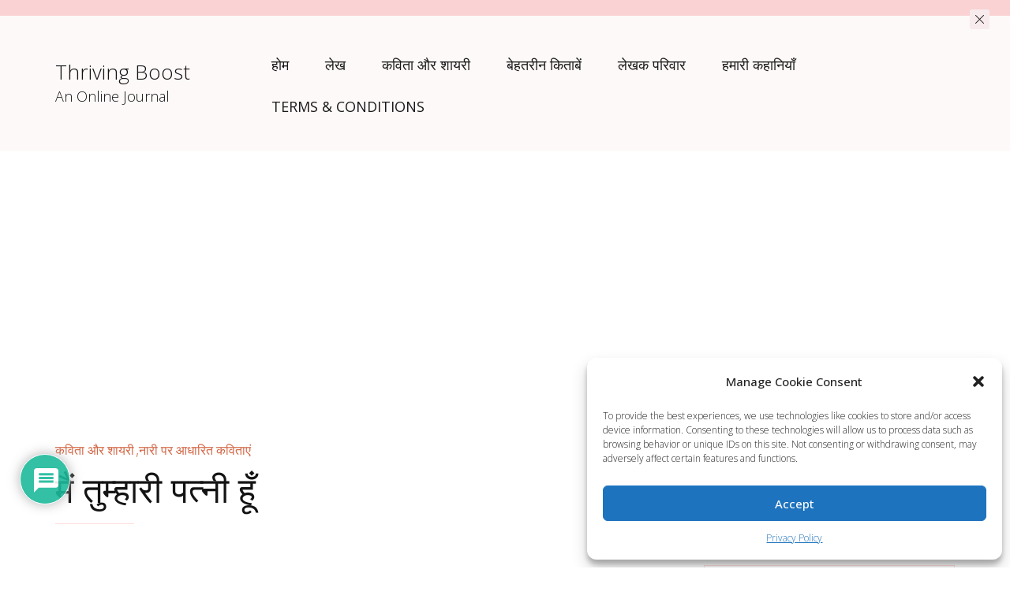

--- FILE ---
content_type: text/html; charset=UTF-8
request_url: https://thrivingboost.com/%E0%A4%AE%E0%A5%88%E0%A4%82-%E0%A4%A4%E0%A5%81%E0%A4%AE%E0%A5%8D%E0%A4%B9%E0%A4%BE%E0%A4%B0%E0%A5%80-%E0%A4%AA%E0%A4%A4%E0%A5%8D%E0%A4%A8%E0%A5%80-%E0%A4%B9%E0%A5%82%E0%A4%81/
body_size: 47020
content:
		<!DOCTYPE html>
		<html lang="en-US">
		<head itemscope itemtype="https://schema.org/WebSite">
		<meta charset="UTF-8">
		<meta name="viewport" content="width=device-width, initial-scale=1">
		<link rel="profile" href="https://gmpg.org/xfn/11">
		<meta name='robots' content='index, follow, max-image-preview:large, max-snippet:-1, max-video-preview:-1' />
<!-- Google tag (gtag.js) consent mode dataLayer added by Site Kit -->
<script id="google_gtagjs-js-consent-mode-data-layer">
window.dataLayer = window.dataLayer || [];function gtag(){dataLayer.push(arguments);}
gtag('consent', 'default', {"ad_personalization":"denied","ad_storage":"denied","ad_user_data":"denied","analytics_storage":"denied","functionality_storage":"denied","security_storage":"denied","personalization_storage":"denied","region":["AT","BE","BG","CH","CY","CZ","DE","DK","EE","ES","FI","FR","GB","GR","HR","HU","IE","IS","IT","LI","LT","LU","LV","MT","NL","NO","PL","PT","RO","SE","SI","SK"],"wait_for_update":500});
window._googlesitekitConsentCategoryMap = {"statistics":["analytics_storage"],"marketing":["ad_storage","ad_user_data","ad_personalization"],"functional":["functionality_storage","security_storage"],"preferences":["personalization_storage"]};
window._googlesitekitConsents = {"ad_personalization":"denied","ad_storage":"denied","ad_user_data":"denied","analytics_storage":"denied","functionality_storage":"denied","security_storage":"denied","personalization_storage":"denied","region":["AT","BE","BG","CH","CY","CZ","DE","DK","EE","ES","FI","FR","GB","GR","HR","HU","IE","IS","IT","LI","LT","LU","LV","MT","NL","NO","PL","PT","RO","SE","SI","SK"],"wait_for_update":500};
</script>
<!-- End Google tag (gtag.js) consent mode dataLayer added by Site Kit -->

	<!-- This site is optimized with the Yoast SEO plugin v26.7 - https://yoast.com/wordpress/plugins/seo/ -->
	<title>मैं तुम्हारी पत्नी हूँ - Thriving Boost</title>
	<meta name="description" content="&quot;मीनाक्षी कौर&quot; द्वारा रचित कविता &quot;मैं तुम्हारी पत्नी हूँ&quot;,﻿ मेरी ही तरह ,मेरी आवाज के नीचे, तुम्हारी अवाज दब जाएगी पर क्या फायदा।।" />
	<link rel="canonical" href="https://thrivingboost.com/मैं-तुम्हारी-पत्नी-हूँ/" />
	<meta property="og:locale" content="en_US" />
	<meta property="og:type" content="article" />
	<meta property="og:title" content="मैं तुम्हारी पत्नी हूँ - Thriving Boost" />
	<meta property="og:description" content="&quot;मीनाक्षी कौर&quot; द्वारा रचित कविता &quot;मैं तुम्हारी पत्नी हूँ&quot;,﻿ मेरी ही तरह ,मेरी आवाज के नीचे, तुम्हारी अवाज दब जाएगी पर क्या फायदा।।" />
	<meta property="og:url" content="https://thrivingboost.com/मैं-तुम्हारी-पत्नी-हूँ/" />
	<meta property="og:site_name" content="Thriving Boost" />
	<meta property="article:publisher" content="https://m.facebook.com/thriving_boost-103955014624741/?__tn__=C-R" />
	<meta property="article:published_time" content="2022-08-07T15:59:58+00:00" />
	<meta property="article:modified_time" content="2022-08-07T15:59:59+00:00" />
	<meta property="og:image" content="https://thrivingboost.com/wp-content/uploads/2022/08/image.png" />
	<meta property="og:image:width" content="799" />
	<meta property="og:image:height" content="400" />
	<meta property="og:image:type" content="image/png" />
	<meta name="author" content="मीनाक्षी कौर" />
	<meta name="twitter:card" content="summary_large_image" />
	<meta name="twitter:creator" content="@ThrivingBoost" />
	<meta name="twitter:site" content="@ThrivingBoost" />
	<meta name="twitter:label1" content="Written by" />
	<meta name="twitter:data1" content="मीनाक्षी कौर" />
	<meta name="twitter:label2" content="Est. reading time" />
	<meta name="twitter:data2" content="1 minute" />
	<script type="application/ld+json" class="yoast-schema-graph">{"@context":"https://schema.org","@graph":[{"@type":"Article","@id":"https://thrivingboost.com/%e0%a4%ae%e0%a5%88%e0%a4%82-%e0%a4%a4%e0%a5%81%e0%a4%ae%e0%a5%8d%e0%a4%b9%e0%a4%be%e0%a4%b0%e0%a5%80-%e0%a4%aa%e0%a4%a4%e0%a5%8d%e0%a4%a8%e0%a5%80-%e0%a4%b9%e0%a5%82%e0%a4%81/#article","isPartOf":{"@id":"https://thrivingboost.com/%e0%a4%ae%e0%a5%88%e0%a4%82-%e0%a4%a4%e0%a5%81%e0%a4%ae%e0%a5%8d%e0%a4%b9%e0%a4%be%e0%a4%b0%e0%a5%80-%e0%a4%aa%e0%a4%a4%e0%a5%8d%e0%a4%a8%e0%a5%80-%e0%a4%b9%e0%a5%82%e0%a4%81/"},"author":{"name":"मीनाक्षी कौर","@id":"https://thrivingboost.com/#/schema/person/e6cf64a90bd033b9040d49b88e0fee1e"},"headline":"मैं तुम्हारी पत्नी हूँ","datePublished":"2022-08-07T15:59:58+00:00","dateModified":"2022-08-07T15:59:59+00:00","mainEntityOfPage":{"@id":"https://thrivingboost.com/%e0%a4%ae%e0%a5%88%e0%a4%82-%e0%a4%a4%e0%a5%81%e0%a4%ae%e0%a5%8d%e0%a4%b9%e0%a4%be%e0%a4%b0%e0%a5%80-%e0%a4%aa%e0%a4%a4%e0%a5%8d%e0%a4%a8%e0%a5%80-%e0%a4%b9%e0%a5%82%e0%a4%81/"},"wordCount":2,"commentCount":0,"publisher":{"@id":"https://thrivingboost.com/#organization"},"image":{"@id":"https://thrivingboost.com/%e0%a4%ae%e0%a5%88%e0%a4%82-%e0%a4%a4%e0%a5%81%e0%a4%ae%e0%a5%8d%e0%a4%b9%e0%a4%be%e0%a4%b0%e0%a5%80-%e0%a4%aa%e0%a4%a4%e0%a5%8d%e0%a4%a8%e0%a5%80-%e0%a4%b9%e0%a5%82%e0%a4%81/#primaryimage"},"thumbnailUrl":"https://thrivingboost.com/wp-content/uploads/2022/08/image.png","keywords":["हिन्दी कवि","हिन्दी की बेहतरीन कविताएं"],"articleSection":["कविता और शायरी","नारी पर आधारित कविताएं"],"inLanguage":"en-US","potentialAction":[{"@type":"CommentAction","name":"Comment","target":["https://thrivingboost.com/%e0%a4%ae%e0%a5%88%e0%a4%82-%e0%a4%a4%e0%a5%81%e0%a4%ae%e0%a5%8d%e0%a4%b9%e0%a4%be%e0%a4%b0%e0%a5%80-%e0%a4%aa%e0%a4%a4%e0%a5%8d%e0%a4%a8%e0%a5%80-%e0%a4%b9%e0%a5%82%e0%a4%81/#respond"]}]},{"@type":"WebPage","@id":"https://thrivingboost.com/%e0%a4%ae%e0%a5%88%e0%a4%82-%e0%a4%a4%e0%a5%81%e0%a4%ae%e0%a5%8d%e0%a4%b9%e0%a4%be%e0%a4%b0%e0%a5%80-%e0%a4%aa%e0%a4%a4%e0%a5%8d%e0%a4%a8%e0%a5%80-%e0%a4%b9%e0%a5%82%e0%a4%81/","url":"https://thrivingboost.com/%e0%a4%ae%e0%a5%88%e0%a4%82-%e0%a4%a4%e0%a5%81%e0%a4%ae%e0%a5%8d%e0%a4%b9%e0%a4%be%e0%a4%b0%e0%a5%80-%e0%a4%aa%e0%a4%a4%e0%a5%8d%e0%a4%a8%e0%a5%80-%e0%a4%b9%e0%a5%82%e0%a4%81/","name":"मैं तुम्हारी पत्नी हूँ - Thriving Boost","isPartOf":{"@id":"https://thrivingboost.com/#website"},"primaryImageOfPage":{"@id":"https://thrivingboost.com/%e0%a4%ae%e0%a5%88%e0%a4%82-%e0%a4%a4%e0%a5%81%e0%a4%ae%e0%a5%8d%e0%a4%b9%e0%a4%be%e0%a4%b0%e0%a5%80-%e0%a4%aa%e0%a4%a4%e0%a5%8d%e0%a4%a8%e0%a5%80-%e0%a4%b9%e0%a5%82%e0%a4%81/#primaryimage"},"image":{"@id":"https://thrivingboost.com/%e0%a4%ae%e0%a5%88%e0%a4%82-%e0%a4%a4%e0%a5%81%e0%a4%ae%e0%a5%8d%e0%a4%b9%e0%a4%be%e0%a4%b0%e0%a5%80-%e0%a4%aa%e0%a4%a4%e0%a5%8d%e0%a4%a8%e0%a5%80-%e0%a4%b9%e0%a5%82%e0%a4%81/#primaryimage"},"thumbnailUrl":"https://thrivingboost.com/wp-content/uploads/2022/08/image.png","datePublished":"2022-08-07T15:59:58+00:00","dateModified":"2022-08-07T15:59:59+00:00","description":"\"मीनाक्षी कौर\" द्वारा रचित कविता \"मैं तुम्हारी पत्नी हूँ\",﻿ मेरी ही तरह ,मेरी आवाज के नीचे, तुम्हारी अवाज दब जाएगी पर क्या फायदा।।","breadcrumb":{"@id":"https://thrivingboost.com/%e0%a4%ae%e0%a5%88%e0%a4%82-%e0%a4%a4%e0%a5%81%e0%a4%ae%e0%a5%8d%e0%a4%b9%e0%a4%be%e0%a4%b0%e0%a5%80-%e0%a4%aa%e0%a4%a4%e0%a5%8d%e0%a4%a8%e0%a5%80-%e0%a4%b9%e0%a5%82%e0%a4%81/#breadcrumb"},"inLanguage":"en-US","potentialAction":[{"@type":"ReadAction","target":["https://thrivingboost.com/%e0%a4%ae%e0%a5%88%e0%a4%82-%e0%a4%a4%e0%a5%81%e0%a4%ae%e0%a5%8d%e0%a4%b9%e0%a4%be%e0%a4%b0%e0%a5%80-%e0%a4%aa%e0%a4%a4%e0%a5%8d%e0%a4%a8%e0%a5%80-%e0%a4%b9%e0%a5%82%e0%a4%81/"]}]},{"@type":"ImageObject","inLanguage":"en-US","@id":"https://thrivingboost.com/%e0%a4%ae%e0%a5%88%e0%a4%82-%e0%a4%a4%e0%a5%81%e0%a4%ae%e0%a5%8d%e0%a4%b9%e0%a4%be%e0%a4%b0%e0%a5%80-%e0%a4%aa%e0%a4%a4%e0%a5%8d%e0%a4%a8%e0%a5%80-%e0%a4%b9%e0%a5%82%e0%a4%81/#primaryimage","url":"https://thrivingboost.com/wp-content/uploads/2022/08/image.png","contentUrl":"https://thrivingboost.com/wp-content/uploads/2022/08/image.png","width":799,"height":400},{"@type":"BreadcrumbList","@id":"https://thrivingboost.com/%e0%a4%ae%e0%a5%88%e0%a4%82-%e0%a4%a4%e0%a5%81%e0%a4%ae%e0%a5%8d%e0%a4%b9%e0%a4%be%e0%a4%b0%e0%a5%80-%e0%a4%aa%e0%a4%a4%e0%a5%8d%e0%a4%a8%e0%a5%80-%e0%a4%b9%e0%a5%82%e0%a4%81/#breadcrumb","itemListElement":[{"@type":"ListItem","position":1,"name":"Home","item":"https://thrivingboost.com/"},{"@type":"ListItem","position":2,"name":"मैं तुम्हारी पत्नी हूँ"}]},{"@type":"WebSite","@id":"https://thrivingboost.com/#website","url":"https://thrivingboost.com/","name":"Thriving Boost","description":"An Online Journal","publisher":{"@id":"https://thrivingboost.com/#organization"},"potentialAction":[{"@type":"SearchAction","target":{"@type":"EntryPoint","urlTemplate":"https://thrivingboost.com/?s={search_term_string}"},"query-input":{"@type":"PropertyValueSpecification","valueRequired":true,"valueName":"search_term_string"}}],"inLanguage":"en-US"},{"@type":"Organization","@id":"https://thrivingboost.com/#organization","name":"Thriving Boost","url":"https://thrivingboost.com/","logo":{"@type":"ImageObject","inLanguage":"en-US","@id":"https://thrivingboost.com/#/schema/logo/image/","url":"https://i0.wp.com/thrivingboost.com/wp-content/uploads/2020/06/Photo_1592051613532.png?fit=1024%2C1024&ssl=1","contentUrl":"https://i0.wp.com/thrivingboost.com/wp-content/uploads/2020/06/Photo_1592051613532.png?fit=1024%2C1024&ssl=1","width":1024,"height":1024,"caption":"Thriving Boost"},"image":{"@id":"https://thrivingboost.com/#/schema/logo/image/"},"sameAs":["https://m.facebook.com/thriving_boost-103955014624741/?__tn__=C-R","https://x.com/ThrivingBoost","https://www.instagram.com/thriving_boost?r=nametag","https://www.youtube.com/channel/UC6qkA7D5WDzvRkKQ8gU2GQg"]},{"@type":"Person","@id":"https://thrivingboost.com/#/schema/person/e6cf64a90bd033b9040d49b88e0fee1e","name":"मीनाक्षी कौर","image":{"@type":"ImageObject","inLanguage":"en-US","@id":"https://thrivingboost.com/#/schema/person/image/","url":"https://secure.gravatar.com/avatar/c5fd42c8e00bc7b9e60ea082b0e711bd7af3b2f2ebe56d1663c7d2cf88849abd?s=96&d=mm&r=g","contentUrl":"https://secure.gravatar.com/avatar/c5fd42c8e00bc7b9e60ea082b0e711bd7af3b2f2ebe56d1663c7d2cf88849abd?s=96&d=mm&r=g","caption":"मीनाक्षी कौर"},"url":"https://thrivingboost.com/author/meenakshi/"}]}</script>
	<!-- / Yoast SEO plugin. -->


<link rel='dns-prefetch' href='//www.googletagmanager.com' />
<link rel='dns-prefetch' href='//fonts.googleapis.com' />
<link rel='dns-prefetch' href='//pagead2.googlesyndication.com' />
<link rel="alternate" type="application/rss+xml" title="Thriving Boost &raquo; Feed" href="https://thrivingboost.com/feed/" />
<link rel="alternate" type="application/rss+xml" title="Thriving Boost &raquo; Comments Feed" href="https://thrivingboost.com/comments/feed/" />
<link rel="alternate" type="application/rss+xml" title="Thriving Boost &raquo; मैं तुम्हारी पत्नी हूँ Comments Feed" href="https://thrivingboost.com/%e0%a4%ae%e0%a5%88%e0%a4%82-%e0%a4%a4%e0%a5%81%e0%a4%ae%e0%a5%8d%e0%a4%b9%e0%a4%be%e0%a4%b0%e0%a5%80-%e0%a4%aa%e0%a4%a4%e0%a5%8d%e0%a4%a8%e0%a5%80-%e0%a4%b9%e0%a5%82%e0%a4%81/feed/" />
<link rel="alternate" title="oEmbed (JSON)" type="application/json+oembed" href="https://thrivingboost.com/wp-json/oembed/1.0/embed?url=https%3A%2F%2Fthrivingboost.com%2F%25e0%25a4%25ae%25e0%25a5%2588%25e0%25a4%2582-%25e0%25a4%25a4%25e0%25a5%2581%25e0%25a4%25ae%25e0%25a5%258d%25e0%25a4%25b9%25e0%25a4%25be%25e0%25a4%25b0%25e0%25a5%2580-%25e0%25a4%25aa%25e0%25a4%25a4%25e0%25a5%258d%25e0%25a4%25a8%25e0%25a5%2580-%25e0%25a4%25b9%25e0%25a5%2582%25e0%25a4%2581%2F" />
<link rel="alternate" title="oEmbed (XML)" type="text/xml+oembed" href="https://thrivingboost.com/wp-json/oembed/1.0/embed?url=https%3A%2F%2Fthrivingboost.com%2F%25e0%25a4%25ae%25e0%25a5%2588%25e0%25a4%2582-%25e0%25a4%25a4%25e0%25a5%2581%25e0%25a4%25ae%25e0%25a5%258d%25e0%25a4%25b9%25e0%25a4%25be%25e0%25a4%25b0%25e0%25a5%2580-%25e0%25a4%25aa%25e0%25a4%25a4%25e0%25a5%258d%25e0%25a4%25a8%25e0%25a5%2580-%25e0%25a4%25b9%25e0%25a5%2582%25e0%25a4%2581%2F&#038;format=xml" />
<style id='wp-img-auto-sizes-contain-inline-css'>
img:is([sizes=auto i],[sizes^="auto," i]){contain-intrinsic-size:3000px 1500px}
/*# sourceURL=wp-img-auto-sizes-contain-inline-css */
</style>

<style id='wp-emoji-styles-inline-css'>

	img.wp-smiley, img.emoji {
		display: inline !important;
		border: none !important;
		box-shadow: none !important;
		height: 1em !important;
		width: 1em !important;
		margin: 0 0.07em !important;
		vertical-align: -0.1em !important;
		background: none !important;
		padding: 0 !important;
	}
/*# sourceURL=wp-emoji-styles-inline-css */
</style>
<link rel='stylesheet' id='wp-block-library-css' href='https://thrivingboost.com/wp-includes/css/dist/block-library/style.min.css?ver=5b8265cfe976db6df166875b9d42bd0e' media='all' />
<style id='wp-block-categories-inline-css'>
.wp-block-categories{box-sizing:border-box}.wp-block-categories.alignleft{margin-right:2em}.wp-block-categories.alignright{margin-left:2em}.wp-block-categories.wp-block-categories-dropdown.aligncenter{text-align:center}.wp-block-categories .wp-block-categories__label{display:block;width:100%}
/*# sourceURL=https://thrivingboost.com/wp-includes/blocks/categories/style.min.css */
</style>
<style id='wp-block-heading-inline-css'>
h1:where(.wp-block-heading).has-background,h2:where(.wp-block-heading).has-background,h3:where(.wp-block-heading).has-background,h4:where(.wp-block-heading).has-background,h5:where(.wp-block-heading).has-background,h6:where(.wp-block-heading).has-background{padding:1.25em 2.375em}h1.has-text-align-left[style*=writing-mode]:where([style*=vertical-lr]),h1.has-text-align-right[style*=writing-mode]:where([style*=vertical-rl]),h2.has-text-align-left[style*=writing-mode]:where([style*=vertical-lr]),h2.has-text-align-right[style*=writing-mode]:where([style*=vertical-rl]),h3.has-text-align-left[style*=writing-mode]:where([style*=vertical-lr]),h3.has-text-align-right[style*=writing-mode]:where([style*=vertical-rl]),h4.has-text-align-left[style*=writing-mode]:where([style*=vertical-lr]),h4.has-text-align-right[style*=writing-mode]:where([style*=vertical-rl]),h5.has-text-align-left[style*=writing-mode]:where([style*=vertical-lr]),h5.has-text-align-right[style*=writing-mode]:where([style*=vertical-rl]),h6.has-text-align-left[style*=writing-mode]:where([style*=vertical-lr]),h6.has-text-align-right[style*=writing-mode]:where([style*=vertical-rl]){rotate:180deg}
/*# sourceURL=https://thrivingboost.com/wp-includes/blocks/heading/style.min.css */
</style>
<style id='wp-block-image-inline-css'>
.wp-block-image>a,.wp-block-image>figure>a{display:inline-block}.wp-block-image img{box-sizing:border-box;height:auto;max-width:100%;vertical-align:bottom}@media not (prefers-reduced-motion){.wp-block-image img.hide{visibility:hidden}.wp-block-image img.show{animation:show-content-image .4s}}.wp-block-image[style*=border-radius] img,.wp-block-image[style*=border-radius]>a{border-radius:inherit}.wp-block-image.has-custom-border img{box-sizing:border-box}.wp-block-image.aligncenter{text-align:center}.wp-block-image.alignfull>a,.wp-block-image.alignwide>a{width:100%}.wp-block-image.alignfull img,.wp-block-image.alignwide img{height:auto;width:100%}.wp-block-image .aligncenter,.wp-block-image .alignleft,.wp-block-image .alignright,.wp-block-image.aligncenter,.wp-block-image.alignleft,.wp-block-image.alignright{display:table}.wp-block-image .aligncenter>figcaption,.wp-block-image .alignleft>figcaption,.wp-block-image .alignright>figcaption,.wp-block-image.aligncenter>figcaption,.wp-block-image.alignleft>figcaption,.wp-block-image.alignright>figcaption{caption-side:bottom;display:table-caption}.wp-block-image .alignleft{float:left;margin:.5em 1em .5em 0}.wp-block-image .alignright{float:right;margin:.5em 0 .5em 1em}.wp-block-image .aligncenter{margin-left:auto;margin-right:auto}.wp-block-image :where(figcaption){margin-bottom:1em;margin-top:.5em}.wp-block-image.is-style-circle-mask img{border-radius:9999px}@supports ((-webkit-mask-image:none) or (mask-image:none)) or (-webkit-mask-image:none){.wp-block-image.is-style-circle-mask img{border-radius:0;-webkit-mask-image:url('data:image/svg+xml;utf8,<svg viewBox="0 0 100 100" xmlns="http://www.w3.org/2000/svg"><circle cx="50" cy="50" r="50"/></svg>');mask-image:url('data:image/svg+xml;utf8,<svg viewBox="0 0 100 100" xmlns="http://www.w3.org/2000/svg"><circle cx="50" cy="50" r="50"/></svg>');mask-mode:alpha;-webkit-mask-position:center;mask-position:center;-webkit-mask-repeat:no-repeat;mask-repeat:no-repeat;-webkit-mask-size:contain;mask-size:contain}}:root :where(.wp-block-image.is-style-rounded img,.wp-block-image .is-style-rounded img){border-radius:9999px}.wp-block-image figure{margin:0}.wp-lightbox-container{display:flex;flex-direction:column;position:relative}.wp-lightbox-container img{cursor:zoom-in}.wp-lightbox-container img:hover+button{opacity:1}.wp-lightbox-container button{align-items:center;backdrop-filter:blur(16px) saturate(180%);background-color:#5a5a5a40;border:none;border-radius:4px;cursor:zoom-in;display:flex;height:20px;justify-content:center;opacity:0;padding:0;position:absolute;right:16px;text-align:center;top:16px;width:20px;z-index:100}@media not (prefers-reduced-motion){.wp-lightbox-container button{transition:opacity .2s ease}}.wp-lightbox-container button:focus-visible{outline:3px auto #5a5a5a40;outline:3px auto -webkit-focus-ring-color;outline-offset:3px}.wp-lightbox-container button:hover{cursor:pointer;opacity:1}.wp-lightbox-container button:focus{opacity:1}.wp-lightbox-container button:focus,.wp-lightbox-container button:hover,.wp-lightbox-container button:not(:hover):not(:active):not(.has-background){background-color:#5a5a5a40;border:none}.wp-lightbox-overlay{box-sizing:border-box;cursor:zoom-out;height:100vh;left:0;overflow:hidden;position:fixed;top:0;visibility:hidden;width:100%;z-index:100000}.wp-lightbox-overlay .close-button{align-items:center;cursor:pointer;display:flex;justify-content:center;min-height:40px;min-width:40px;padding:0;position:absolute;right:calc(env(safe-area-inset-right) + 16px);top:calc(env(safe-area-inset-top) + 16px);z-index:5000000}.wp-lightbox-overlay .close-button:focus,.wp-lightbox-overlay .close-button:hover,.wp-lightbox-overlay .close-button:not(:hover):not(:active):not(.has-background){background:none;border:none}.wp-lightbox-overlay .lightbox-image-container{height:var(--wp--lightbox-container-height);left:50%;overflow:hidden;position:absolute;top:50%;transform:translate(-50%,-50%);transform-origin:top left;width:var(--wp--lightbox-container-width);z-index:9999999999}.wp-lightbox-overlay .wp-block-image{align-items:center;box-sizing:border-box;display:flex;height:100%;justify-content:center;margin:0;position:relative;transform-origin:0 0;width:100%;z-index:3000000}.wp-lightbox-overlay .wp-block-image img{height:var(--wp--lightbox-image-height);min-height:var(--wp--lightbox-image-height);min-width:var(--wp--lightbox-image-width);width:var(--wp--lightbox-image-width)}.wp-lightbox-overlay .wp-block-image figcaption{display:none}.wp-lightbox-overlay button{background:none;border:none}.wp-lightbox-overlay .scrim{background-color:#fff;height:100%;opacity:.9;position:absolute;width:100%;z-index:2000000}.wp-lightbox-overlay.active{visibility:visible}@media not (prefers-reduced-motion){.wp-lightbox-overlay.active{animation:turn-on-visibility .25s both}.wp-lightbox-overlay.active img{animation:turn-on-visibility .35s both}.wp-lightbox-overlay.show-closing-animation:not(.active){animation:turn-off-visibility .35s both}.wp-lightbox-overlay.show-closing-animation:not(.active) img{animation:turn-off-visibility .25s both}.wp-lightbox-overlay.zoom.active{animation:none;opacity:1;visibility:visible}.wp-lightbox-overlay.zoom.active .lightbox-image-container{animation:lightbox-zoom-in .4s}.wp-lightbox-overlay.zoom.active .lightbox-image-container img{animation:none}.wp-lightbox-overlay.zoom.active .scrim{animation:turn-on-visibility .4s forwards}.wp-lightbox-overlay.zoom.show-closing-animation:not(.active){animation:none}.wp-lightbox-overlay.zoom.show-closing-animation:not(.active) .lightbox-image-container{animation:lightbox-zoom-out .4s}.wp-lightbox-overlay.zoom.show-closing-animation:not(.active) .lightbox-image-container img{animation:none}.wp-lightbox-overlay.zoom.show-closing-animation:not(.active) .scrim{animation:turn-off-visibility .4s forwards}}@keyframes show-content-image{0%{visibility:hidden}99%{visibility:hidden}to{visibility:visible}}@keyframes turn-on-visibility{0%{opacity:0}to{opacity:1}}@keyframes turn-off-visibility{0%{opacity:1;visibility:visible}99%{opacity:0;visibility:visible}to{opacity:0;visibility:hidden}}@keyframes lightbox-zoom-in{0%{transform:translate(calc((-100vw + var(--wp--lightbox-scrollbar-width))/2 + var(--wp--lightbox-initial-left-position)),calc(-50vh + var(--wp--lightbox-initial-top-position))) scale(var(--wp--lightbox-scale))}to{transform:translate(-50%,-50%) scale(1)}}@keyframes lightbox-zoom-out{0%{transform:translate(-50%,-50%) scale(1);visibility:visible}99%{visibility:visible}to{transform:translate(calc((-100vw + var(--wp--lightbox-scrollbar-width))/2 + var(--wp--lightbox-initial-left-position)),calc(-50vh + var(--wp--lightbox-initial-top-position))) scale(var(--wp--lightbox-scale));visibility:hidden}}
/*# sourceURL=https://thrivingboost.com/wp-includes/blocks/image/style.min.css */
</style>
<style id='wp-block-media-text-inline-css'>
.wp-block-media-text{box-sizing:border-box;
  /*!rtl:begin:ignore*/direction:ltr;
  /*!rtl:end:ignore*/display:grid;grid-template-columns:50% 1fr;grid-template-rows:auto}.wp-block-media-text.has-media-on-the-right{grid-template-columns:1fr 50%}.wp-block-media-text.is-vertically-aligned-top>.wp-block-media-text__content,.wp-block-media-text.is-vertically-aligned-top>.wp-block-media-text__media{align-self:start}.wp-block-media-text.is-vertically-aligned-center>.wp-block-media-text__content,.wp-block-media-text.is-vertically-aligned-center>.wp-block-media-text__media,.wp-block-media-text>.wp-block-media-text__content,.wp-block-media-text>.wp-block-media-text__media{align-self:center}.wp-block-media-text.is-vertically-aligned-bottom>.wp-block-media-text__content,.wp-block-media-text.is-vertically-aligned-bottom>.wp-block-media-text__media{align-self:end}.wp-block-media-text>.wp-block-media-text__media{
  /*!rtl:begin:ignore*/grid-column:1;grid-row:1;
  /*!rtl:end:ignore*/margin:0}.wp-block-media-text>.wp-block-media-text__content{direction:ltr;
  /*!rtl:begin:ignore*/grid-column:2;grid-row:1;
  /*!rtl:end:ignore*/padding:0 8%;word-break:break-word}.wp-block-media-text.has-media-on-the-right>.wp-block-media-text__media{
  /*!rtl:begin:ignore*/grid-column:2;grid-row:1
  /*!rtl:end:ignore*/}.wp-block-media-text.has-media-on-the-right>.wp-block-media-text__content{
  /*!rtl:begin:ignore*/grid-column:1;grid-row:1
  /*!rtl:end:ignore*/}.wp-block-media-text__media a{display:block}.wp-block-media-text__media img,.wp-block-media-text__media video{height:auto;max-width:unset;vertical-align:middle;width:100%}.wp-block-media-text.is-image-fill>.wp-block-media-text__media{background-size:cover;height:100%;min-height:250px}.wp-block-media-text.is-image-fill>.wp-block-media-text__media>a{display:block;height:100%}.wp-block-media-text.is-image-fill>.wp-block-media-text__media img{height:1px;margin:-1px;overflow:hidden;padding:0;position:absolute;width:1px;clip:rect(0,0,0,0);border:0}.wp-block-media-text.is-image-fill-element>.wp-block-media-text__media{height:100%;min-height:250px}.wp-block-media-text.is-image-fill-element>.wp-block-media-text__media>a{display:block;height:100%}.wp-block-media-text.is-image-fill-element>.wp-block-media-text__media img{height:100%;object-fit:cover;width:100%}@media (max-width:600px){.wp-block-media-text.is-stacked-on-mobile{grid-template-columns:100%!important}.wp-block-media-text.is-stacked-on-mobile>.wp-block-media-text__media{grid-column:1;grid-row:1}.wp-block-media-text.is-stacked-on-mobile>.wp-block-media-text__content{grid-column:1;grid-row:2}}
/*# sourceURL=https://thrivingboost.com/wp-includes/blocks/media-text/style.min.css */
</style>
<style id='wp-block-search-inline-css'>
.wp-block-search__button{margin-left:10px;word-break:normal}.wp-block-search__button.has-icon{line-height:0}.wp-block-search__button svg{height:1.25em;min-height:24px;min-width:24px;width:1.25em;fill:currentColor;vertical-align:text-bottom}:where(.wp-block-search__button){border:1px solid #ccc;padding:6px 10px}.wp-block-search__inside-wrapper{display:flex;flex:auto;flex-wrap:nowrap;max-width:100%}.wp-block-search__label{width:100%}.wp-block-search.wp-block-search__button-only .wp-block-search__button{box-sizing:border-box;display:flex;flex-shrink:0;justify-content:center;margin-left:0;max-width:100%}.wp-block-search.wp-block-search__button-only .wp-block-search__inside-wrapper{min-width:0!important;transition-property:width}.wp-block-search.wp-block-search__button-only .wp-block-search__input{flex-basis:100%;transition-duration:.3s}.wp-block-search.wp-block-search__button-only.wp-block-search__searchfield-hidden,.wp-block-search.wp-block-search__button-only.wp-block-search__searchfield-hidden .wp-block-search__inside-wrapper{overflow:hidden}.wp-block-search.wp-block-search__button-only.wp-block-search__searchfield-hidden .wp-block-search__input{border-left-width:0!important;border-right-width:0!important;flex-basis:0;flex-grow:0;margin:0;min-width:0!important;padding-left:0!important;padding-right:0!important;width:0!important}:where(.wp-block-search__input){appearance:none;border:1px solid #949494;flex-grow:1;font-family:inherit;font-size:inherit;font-style:inherit;font-weight:inherit;letter-spacing:inherit;line-height:inherit;margin-left:0;margin-right:0;min-width:3rem;padding:8px;text-decoration:unset!important;text-transform:inherit}:where(.wp-block-search__button-inside .wp-block-search__inside-wrapper){background-color:#fff;border:1px solid #949494;box-sizing:border-box;padding:4px}:where(.wp-block-search__button-inside .wp-block-search__inside-wrapper) .wp-block-search__input{border:none;border-radius:0;padding:0 4px}:where(.wp-block-search__button-inside .wp-block-search__inside-wrapper) .wp-block-search__input:focus{outline:none}:where(.wp-block-search__button-inside .wp-block-search__inside-wrapper) :where(.wp-block-search__button){padding:4px 8px}.wp-block-search.aligncenter .wp-block-search__inside-wrapper{margin:auto}.wp-block[data-align=right] .wp-block-search.wp-block-search__button-only .wp-block-search__inside-wrapper{float:right}
/*# sourceURL=https://thrivingboost.com/wp-includes/blocks/search/style.min.css */
</style>
<style id='wp-block-tag-cloud-inline-css'>
.wp-block-tag-cloud{box-sizing:border-box}.wp-block-tag-cloud.aligncenter{justify-content:center;text-align:center}.wp-block-tag-cloud a{display:inline-block;margin-right:5px}.wp-block-tag-cloud span{display:inline-block;margin-left:5px;text-decoration:none}:root :where(.wp-block-tag-cloud.is-style-outline){display:flex;flex-wrap:wrap;gap:1ch}:root :where(.wp-block-tag-cloud.is-style-outline a){border:1px solid;font-size:unset!important;margin-right:0;padding:1ch 2ch;text-decoration:none!important}
/*# sourceURL=https://thrivingboost.com/wp-includes/blocks/tag-cloud/style.min.css */
</style>
<style id='wp-block-embed-inline-css'>
.wp-block-embed.alignleft,.wp-block-embed.alignright,.wp-block[data-align=left]>[data-type="core/embed"],.wp-block[data-align=right]>[data-type="core/embed"]{max-width:360px;width:100%}.wp-block-embed.alignleft .wp-block-embed__wrapper,.wp-block-embed.alignright .wp-block-embed__wrapper,.wp-block[data-align=left]>[data-type="core/embed"] .wp-block-embed__wrapper,.wp-block[data-align=right]>[data-type="core/embed"] .wp-block-embed__wrapper{min-width:280px}.wp-block-cover .wp-block-embed{min-height:240px;min-width:320px}.wp-block-embed{overflow-wrap:break-word}.wp-block-embed :where(figcaption){margin-bottom:1em;margin-top:.5em}.wp-block-embed iframe{max-width:100%}.wp-block-embed__wrapper{position:relative}.wp-embed-responsive .wp-has-aspect-ratio .wp-block-embed__wrapper:before{content:"";display:block;padding-top:50%}.wp-embed-responsive .wp-has-aspect-ratio iframe{bottom:0;height:100%;left:0;position:absolute;right:0;top:0;width:100%}.wp-embed-responsive .wp-embed-aspect-21-9 .wp-block-embed__wrapper:before{padding-top:42.85%}.wp-embed-responsive .wp-embed-aspect-18-9 .wp-block-embed__wrapper:before{padding-top:50%}.wp-embed-responsive .wp-embed-aspect-16-9 .wp-block-embed__wrapper:before{padding-top:56.25%}.wp-embed-responsive .wp-embed-aspect-4-3 .wp-block-embed__wrapper:before{padding-top:75%}.wp-embed-responsive .wp-embed-aspect-1-1 .wp-block-embed__wrapper:before{padding-top:100%}.wp-embed-responsive .wp-embed-aspect-9-16 .wp-block-embed__wrapper:before{padding-top:177.77%}.wp-embed-responsive .wp-embed-aspect-1-2 .wp-block-embed__wrapper:before{padding-top:200%}
/*# sourceURL=https://thrivingboost.com/wp-includes/blocks/embed/style.min.css */
</style>
<style id='wp-block-paragraph-inline-css'>
.is-small-text{font-size:.875em}.is-regular-text{font-size:1em}.is-large-text{font-size:2.25em}.is-larger-text{font-size:3em}.has-drop-cap:not(:focus):first-letter{float:left;font-size:8.4em;font-style:normal;font-weight:100;line-height:.68;margin:.05em .1em 0 0;text-transform:uppercase}body.rtl .has-drop-cap:not(:focus):first-letter{float:none;margin-left:.1em}p.has-drop-cap.has-background{overflow:hidden}:root :where(p.has-background){padding:1.25em 2.375em}:where(p.has-text-color:not(.has-link-color)) a{color:inherit}p.has-text-align-left[style*="writing-mode:vertical-lr"],p.has-text-align-right[style*="writing-mode:vertical-rl"]{rotate:180deg}
/*# sourceURL=https://thrivingboost.com/wp-includes/blocks/paragraph/style.min.css */
</style>
<style id='wp-block-preformatted-inline-css'>
.wp-block-preformatted{box-sizing:border-box;white-space:pre-wrap}:where(.wp-block-preformatted.has-background){padding:1.25em 2.375em}
/*# sourceURL=https://thrivingboost.com/wp-includes/blocks/preformatted/style.min.css */
</style>
<style id='wp-block-pullquote-inline-css'>
.wp-block-pullquote{box-sizing:border-box;margin:0 0 1em;overflow-wrap:break-word;padding:4em 0;text-align:center}.wp-block-pullquote blockquote,.wp-block-pullquote p{color:inherit}.wp-block-pullquote blockquote{margin:0}.wp-block-pullquote p{margin-top:0}.wp-block-pullquote p:last-child{margin-bottom:0}.wp-block-pullquote.alignleft,.wp-block-pullquote.alignright{max-width:420px}.wp-block-pullquote cite,.wp-block-pullquote footer{position:relative}.wp-block-pullquote .has-text-color a{color:inherit}.wp-block-pullquote.has-text-align-left blockquote{text-align:left}.wp-block-pullquote.has-text-align-right blockquote{text-align:right}.wp-block-pullquote.has-text-align-center blockquote{text-align:center}.wp-block-pullquote.is-style-solid-color{border:none}.wp-block-pullquote.is-style-solid-color blockquote{margin-left:auto;margin-right:auto;max-width:60%}.wp-block-pullquote.is-style-solid-color blockquote p{font-size:2em;margin-bottom:0;margin-top:0}.wp-block-pullquote.is-style-solid-color blockquote cite{font-style:normal;text-transform:none}.wp-block-pullquote :where(cite){color:inherit;display:block}
/*# sourceURL=https://thrivingboost.com/wp-includes/blocks/pullquote/style.min.css */
</style>
<style id='wp-block-quote-inline-css'>
.wp-block-quote{box-sizing:border-box;overflow-wrap:break-word}.wp-block-quote.is-large:where(:not(.is-style-plain)),.wp-block-quote.is-style-large:where(:not(.is-style-plain)){margin-bottom:1em;padding:0 1em}.wp-block-quote.is-large:where(:not(.is-style-plain)) p,.wp-block-quote.is-style-large:where(:not(.is-style-plain)) p{font-size:1.5em;font-style:italic;line-height:1.6}.wp-block-quote.is-large:where(:not(.is-style-plain)) cite,.wp-block-quote.is-large:where(:not(.is-style-plain)) footer,.wp-block-quote.is-style-large:where(:not(.is-style-plain)) cite,.wp-block-quote.is-style-large:where(:not(.is-style-plain)) footer{font-size:1.125em;text-align:right}.wp-block-quote>cite{display:block}
/*# sourceURL=https://thrivingboost.com/wp-includes/blocks/quote/style.min.css */
</style>
<style id='wp-block-social-links-inline-css'>
.wp-block-social-links{background:none;box-sizing:border-box;margin-left:0;padding-left:0;padding-right:0;text-indent:0}.wp-block-social-links .wp-social-link a,.wp-block-social-links .wp-social-link a:hover{border-bottom:0;box-shadow:none;text-decoration:none}.wp-block-social-links .wp-social-link svg{height:1em;width:1em}.wp-block-social-links .wp-social-link span:not(.screen-reader-text){font-size:.65em;margin-left:.5em;margin-right:.5em}.wp-block-social-links.has-small-icon-size{font-size:16px}.wp-block-social-links,.wp-block-social-links.has-normal-icon-size{font-size:24px}.wp-block-social-links.has-large-icon-size{font-size:36px}.wp-block-social-links.has-huge-icon-size{font-size:48px}.wp-block-social-links.aligncenter{display:flex;justify-content:center}.wp-block-social-links.alignright{justify-content:flex-end}.wp-block-social-link{border-radius:9999px;display:block}@media not (prefers-reduced-motion){.wp-block-social-link{transition:transform .1s ease}}.wp-block-social-link{height:auto}.wp-block-social-link a{align-items:center;display:flex;line-height:0}.wp-block-social-link:hover{transform:scale(1.1)}.wp-block-social-links .wp-block-social-link.wp-social-link{display:inline-block;margin:0;padding:0}.wp-block-social-links .wp-block-social-link.wp-social-link .wp-block-social-link-anchor,.wp-block-social-links .wp-block-social-link.wp-social-link .wp-block-social-link-anchor svg,.wp-block-social-links .wp-block-social-link.wp-social-link .wp-block-social-link-anchor:active,.wp-block-social-links .wp-block-social-link.wp-social-link .wp-block-social-link-anchor:hover,.wp-block-social-links .wp-block-social-link.wp-social-link .wp-block-social-link-anchor:visited{color:currentColor;fill:currentColor}:where(.wp-block-social-links:not(.is-style-logos-only)) .wp-social-link{background-color:#f0f0f0;color:#444}:where(.wp-block-social-links:not(.is-style-logos-only)) .wp-social-link-amazon{background-color:#f90;color:#fff}:where(.wp-block-social-links:not(.is-style-logos-only)) .wp-social-link-bandcamp{background-color:#1ea0c3;color:#fff}:where(.wp-block-social-links:not(.is-style-logos-only)) .wp-social-link-behance{background-color:#0757fe;color:#fff}:where(.wp-block-social-links:not(.is-style-logos-only)) .wp-social-link-bluesky{background-color:#0a7aff;color:#fff}:where(.wp-block-social-links:not(.is-style-logos-only)) .wp-social-link-codepen{background-color:#1e1f26;color:#fff}:where(.wp-block-social-links:not(.is-style-logos-only)) .wp-social-link-deviantart{background-color:#02e49b;color:#fff}:where(.wp-block-social-links:not(.is-style-logos-only)) .wp-social-link-discord{background-color:#5865f2;color:#fff}:where(.wp-block-social-links:not(.is-style-logos-only)) .wp-social-link-dribbble{background-color:#e94c89;color:#fff}:where(.wp-block-social-links:not(.is-style-logos-only)) .wp-social-link-dropbox{background-color:#4280ff;color:#fff}:where(.wp-block-social-links:not(.is-style-logos-only)) .wp-social-link-etsy{background-color:#f45800;color:#fff}:where(.wp-block-social-links:not(.is-style-logos-only)) .wp-social-link-facebook{background-color:#0866ff;color:#fff}:where(.wp-block-social-links:not(.is-style-logos-only)) .wp-social-link-fivehundredpx{background-color:#000;color:#fff}:where(.wp-block-social-links:not(.is-style-logos-only)) .wp-social-link-flickr{background-color:#0461dd;color:#fff}:where(.wp-block-social-links:not(.is-style-logos-only)) .wp-social-link-foursquare{background-color:#e65678;color:#fff}:where(.wp-block-social-links:not(.is-style-logos-only)) .wp-social-link-github{background-color:#24292d;color:#fff}:where(.wp-block-social-links:not(.is-style-logos-only)) .wp-social-link-goodreads{background-color:#eceadd;color:#382110}:where(.wp-block-social-links:not(.is-style-logos-only)) .wp-social-link-google{background-color:#ea4434;color:#fff}:where(.wp-block-social-links:not(.is-style-logos-only)) .wp-social-link-gravatar{background-color:#1d4fc4;color:#fff}:where(.wp-block-social-links:not(.is-style-logos-only)) .wp-social-link-instagram{background-color:#f00075;color:#fff}:where(.wp-block-social-links:not(.is-style-logos-only)) .wp-social-link-lastfm{background-color:#e21b24;color:#fff}:where(.wp-block-social-links:not(.is-style-logos-only)) .wp-social-link-linkedin{background-color:#0d66c2;color:#fff}:where(.wp-block-social-links:not(.is-style-logos-only)) .wp-social-link-mastodon{background-color:#3288d4;color:#fff}:where(.wp-block-social-links:not(.is-style-logos-only)) .wp-social-link-medium{background-color:#000;color:#fff}:where(.wp-block-social-links:not(.is-style-logos-only)) .wp-social-link-meetup{background-color:#f6405f;color:#fff}:where(.wp-block-social-links:not(.is-style-logos-only)) .wp-social-link-patreon{background-color:#000;color:#fff}:where(.wp-block-social-links:not(.is-style-logos-only)) .wp-social-link-pinterest{background-color:#e60122;color:#fff}:where(.wp-block-social-links:not(.is-style-logos-only)) .wp-social-link-pocket{background-color:#ef4155;color:#fff}:where(.wp-block-social-links:not(.is-style-logos-only)) .wp-social-link-reddit{background-color:#ff4500;color:#fff}:where(.wp-block-social-links:not(.is-style-logos-only)) .wp-social-link-skype{background-color:#0478d7;color:#fff}:where(.wp-block-social-links:not(.is-style-logos-only)) .wp-social-link-snapchat{background-color:#fefc00;color:#fff;stroke:#000}:where(.wp-block-social-links:not(.is-style-logos-only)) .wp-social-link-soundcloud{background-color:#ff5600;color:#fff}:where(.wp-block-social-links:not(.is-style-logos-only)) .wp-social-link-spotify{background-color:#1bd760;color:#fff}:where(.wp-block-social-links:not(.is-style-logos-only)) .wp-social-link-telegram{background-color:#2aabee;color:#fff}:where(.wp-block-social-links:not(.is-style-logos-only)) .wp-social-link-threads{background-color:#000;color:#fff}:where(.wp-block-social-links:not(.is-style-logos-only)) .wp-social-link-tiktok{background-color:#000;color:#fff}:where(.wp-block-social-links:not(.is-style-logos-only)) .wp-social-link-tumblr{background-color:#011835;color:#fff}:where(.wp-block-social-links:not(.is-style-logos-only)) .wp-social-link-twitch{background-color:#6440a4;color:#fff}:where(.wp-block-social-links:not(.is-style-logos-only)) .wp-social-link-twitter{background-color:#1da1f2;color:#fff}:where(.wp-block-social-links:not(.is-style-logos-only)) .wp-social-link-vimeo{background-color:#1eb7ea;color:#fff}:where(.wp-block-social-links:not(.is-style-logos-only)) .wp-social-link-vk{background-color:#4680c2;color:#fff}:where(.wp-block-social-links:not(.is-style-logos-only)) .wp-social-link-wordpress{background-color:#3499cd;color:#fff}:where(.wp-block-social-links:not(.is-style-logos-only)) .wp-social-link-whatsapp{background-color:#25d366;color:#fff}:where(.wp-block-social-links:not(.is-style-logos-only)) .wp-social-link-x{background-color:#000;color:#fff}:where(.wp-block-social-links:not(.is-style-logos-only)) .wp-social-link-yelp{background-color:#d32422;color:#fff}:where(.wp-block-social-links:not(.is-style-logos-only)) .wp-social-link-youtube{background-color:red;color:#fff}:where(.wp-block-social-links.is-style-logos-only) .wp-social-link{background:none}:where(.wp-block-social-links.is-style-logos-only) .wp-social-link svg{height:1.25em;width:1.25em}:where(.wp-block-social-links.is-style-logos-only) .wp-social-link-amazon{color:#f90}:where(.wp-block-social-links.is-style-logos-only) .wp-social-link-bandcamp{color:#1ea0c3}:where(.wp-block-social-links.is-style-logos-only) .wp-social-link-behance{color:#0757fe}:where(.wp-block-social-links.is-style-logos-only) .wp-social-link-bluesky{color:#0a7aff}:where(.wp-block-social-links.is-style-logos-only) .wp-social-link-codepen{color:#1e1f26}:where(.wp-block-social-links.is-style-logos-only) .wp-social-link-deviantart{color:#02e49b}:where(.wp-block-social-links.is-style-logos-only) .wp-social-link-discord{color:#5865f2}:where(.wp-block-social-links.is-style-logos-only) .wp-social-link-dribbble{color:#e94c89}:where(.wp-block-social-links.is-style-logos-only) .wp-social-link-dropbox{color:#4280ff}:where(.wp-block-social-links.is-style-logos-only) .wp-social-link-etsy{color:#f45800}:where(.wp-block-social-links.is-style-logos-only) .wp-social-link-facebook{color:#0866ff}:where(.wp-block-social-links.is-style-logos-only) .wp-social-link-fivehundredpx{color:#000}:where(.wp-block-social-links.is-style-logos-only) .wp-social-link-flickr{color:#0461dd}:where(.wp-block-social-links.is-style-logos-only) .wp-social-link-foursquare{color:#e65678}:where(.wp-block-social-links.is-style-logos-only) .wp-social-link-github{color:#24292d}:where(.wp-block-social-links.is-style-logos-only) .wp-social-link-goodreads{color:#382110}:where(.wp-block-social-links.is-style-logos-only) .wp-social-link-google{color:#ea4434}:where(.wp-block-social-links.is-style-logos-only) .wp-social-link-gravatar{color:#1d4fc4}:where(.wp-block-social-links.is-style-logos-only) .wp-social-link-instagram{color:#f00075}:where(.wp-block-social-links.is-style-logos-only) .wp-social-link-lastfm{color:#e21b24}:where(.wp-block-social-links.is-style-logos-only) .wp-social-link-linkedin{color:#0d66c2}:where(.wp-block-social-links.is-style-logos-only) .wp-social-link-mastodon{color:#3288d4}:where(.wp-block-social-links.is-style-logos-only) .wp-social-link-medium{color:#000}:where(.wp-block-social-links.is-style-logos-only) .wp-social-link-meetup{color:#f6405f}:where(.wp-block-social-links.is-style-logos-only) .wp-social-link-patreon{color:#000}:where(.wp-block-social-links.is-style-logos-only) .wp-social-link-pinterest{color:#e60122}:where(.wp-block-social-links.is-style-logos-only) .wp-social-link-pocket{color:#ef4155}:where(.wp-block-social-links.is-style-logos-only) .wp-social-link-reddit{color:#ff4500}:where(.wp-block-social-links.is-style-logos-only) .wp-social-link-skype{color:#0478d7}:where(.wp-block-social-links.is-style-logos-only) .wp-social-link-snapchat{color:#fff;stroke:#000}:where(.wp-block-social-links.is-style-logos-only) .wp-social-link-soundcloud{color:#ff5600}:where(.wp-block-social-links.is-style-logos-only) .wp-social-link-spotify{color:#1bd760}:where(.wp-block-social-links.is-style-logos-only) .wp-social-link-telegram{color:#2aabee}:where(.wp-block-social-links.is-style-logos-only) .wp-social-link-threads{color:#000}:where(.wp-block-social-links.is-style-logos-only) .wp-social-link-tiktok{color:#000}:where(.wp-block-social-links.is-style-logos-only) .wp-social-link-tumblr{color:#011835}:where(.wp-block-social-links.is-style-logos-only) .wp-social-link-twitch{color:#6440a4}:where(.wp-block-social-links.is-style-logos-only) .wp-social-link-twitter{color:#1da1f2}:where(.wp-block-social-links.is-style-logos-only) .wp-social-link-vimeo{color:#1eb7ea}:where(.wp-block-social-links.is-style-logos-only) .wp-social-link-vk{color:#4680c2}:where(.wp-block-social-links.is-style-logos-only) .wp-social-link-whatsapp{color:#25d366}:where(.wp-block-social-links.is-style-logos-only) .wp-social-link-wordpress{color:#3499cd}:where(.wp-block-social-links.is-style-logos-only) .wp-social-link-x{color:#000}:where(.wp-block-social-links.is-style-logos-only) .wp-social-link-yelp{color:#d32422}:where(.wp-block-social-links.is-style-logos-only) .wp-social-link-youtube{color:red}.wp-block-social-links.is-style-pill-shape .wp-social-link{width:auto}:root :where(.wp-block-social-links .wp-social-link a){padding:.25em}:root :where(.wp-block-social-links.is-style-logos-only .wp-social-link a){padding:0}:root :where(.wp-block-social-links.is-style-pill-shape .wp-social-link a){padding-left:.6666666667em;padding-right:.6666666667em}.wp-block-social-links:not(.has-icon-color):not(.has-icon-background-color) .wp-social-link-snapchat .wp-block-social-link-label{color:#000}
/*# sourceURL=https://thrivingboost.com/wp-includes/blocks/social-links/style.min.css */
</style>
<style id='global-styles-inline-css'>
:root{--wp--preset--aspect-ratio--square: 1;--wp--preset--aspect-ratio--4-3: 4/3;--wp--preset--aspect-ratio--3-4: 3/4;--wp--preset--aspect-ratio--3-2: 3/2;--wp--preset--aspect-ratio--2-3: 2/3;--wp--preset--aspect-ratio--16-9: 16/9;--wp--preset--aspect-ratio--9-16: 9/16;--wp--preset--color--black: #000000;--wp--preset--color--cyan-bluish-gray: #abb8c3;--wp--preset--color--white: #ffffff;--wp--preset--color--pale-pink: #f78da7;--wp--preset--color--vivid-red: #cf2e2e;--wp--preset--color--luminous-vivid-orange: #ff6900;--wp--preset--color--luminous-vivid-amber: #fcb900;--wp--preset--color--light-green-cyan: #7bdcb5;--wp--preset--color--vivid-green-cyan: #00d084;--wp--preset--color--pale-cyan-blue: #8ed1fc;--wp--preset--color--vivid-cyan-blue: #0693e3;--wp--preset--color--vivid-purple: #9b51e0;--wp--preset--gradient--vivid-cyan-blue-to-vivid-purple: linear-gradient(135deg,rgb(6,147,227) 0%,rgb(155,81,224) 100%);--wp--preset--gradient--light-green-cyan-to-vivid-green-cyan: linear-gradient(135deg,rgb(122,220,180) 0%,rgb(0,208,130) 100%);--wp--preset--gradient--luminous-vivid-amber-to-luminous-vivid-orange: linear-gradient(135deg,rgb(252,185,0) 0%,rgb(255,105,0) 100%);--wp--preset--gradient--luminous-vivid-orange-to-vivid-red: linear-gradient(135deg,rgb(255,105,0) 0%,rgb(207,46,46) 100%);--wp--preset--gradient--very-light-gray-to-cyan-bluish-gray: linear-gradient(135deg,rgb(238,238,238) 0%,rgb(169,184,195) 100%);--wp--preset--gradient--cool-to-warm-spectrum: linear-gradient(135deg,rgb(74,234,220) 0%,rgb(151,120,209) 20%,rgb(207,42,186) 40%,rgb(238,44,130) 60%,rgb(251,105,98) 80%,rgb(254,248,76) 100%);--wp--preset--gradient--blush-light-purple: linear-gradient(135deg,rgb(255,206,236) 0%,rgb(152,150,240) 100%);--wp--preset--gradient--blush-bordeaux: linear-gradient(135deg,rgb(254,205,165) 0%,rgb(254,45,45) 50%,rgb(107,0,62) 100%);--wp--preset--gradient--luminous-dusk: linear-gradient(135deg,rgb(255,203,112) 0%,rgb(199,81,192) 50%,rgb(65,88,208) 100%);--wp--preset--gradient--pale-ocean: linear-gradient(135deg,rgb(255,245,203) 0%,rgb(182,227,212) 50%,rgb(51,167,181) 100%);--wp--preset--gradient--electric-grass: linear-gradient(135deg,rgb(202,248,128) 0%,rgb(113,206,126) 100%);--wp--preset--gradient--midnight: linear-gradient(135deg,rgb(2,3,129) 0%,rgb(40,116,252) 100%);--wp--preset--font-size--small: 13px;--wp--preset--font-size--medium: 20px;--wp--preset--font-size--large: 36px;--wp--preset--font-size--x-large: 42px;--wp--preset--spacing--20: 0.44rem;--wp--preset--spacing--30: 0.67rem;--wp--preset--spacing--40: 1rem;--wp--preset--spacing--50: 1.5rem;--wp--preset--spacing--60: 2.25rem;--wp--preset--spacing--70: 3.38rem;--wp--preset--spacing--80: 5.06rem;--wp--preset--shadow--natural: 6px 6px 9px rgba(0, 0, 0, 0.2);--wp--preset--shadow--deep: 12px 12px 50px rgba(0, 0, 0, 0.4);--wp--preset--shadow--sharp: 6px 6px 0px rgba(0, 0, 0, 0.2);--wp--preset--shadow--outlined: 6px 6px 0px -3px rgb(255, 255, 255), 6px 6px rgb(0, 0, 0);--wp--preset--shadow--crisp: 6px 6px 0px rgb(0, 0, 0);}:where(.is-layout-flex){gap: 0.5em;}:where(.is-layout-grid){gap: 0.5em;}body .is-layout-flex{display: flex;}.is-layout-flex{flex-wrap: wrap;align-items: center;}.is-layout-flex > :is(*, div){margin: 0;}body .is-layout-grid{display: grid;}.is-layout-grid > :is(*, div){margin: 0;}:where(.wp-block-columns.is-layout-flex){gap: 2em;}:where(.wp-block-columns.is-layout-grid){gap: 2em;}:where(.wp-block-post-template.is-layout-flex){gap: 1.25em;}:where(.wp-block-post-template.is-layout-grid){gap: 1.25em;}.has-black-color{color: var(--wp--preset--color--black) !important;}.has-cyan-bluish-gray-color{color: var(--wp--preset--color--cyan-bluish-gray) !important;}.has-white-color{color: var(--wp--preset--color--white) !important;}.has-pale-pink-color{color: var(--wp--preset--color--pale-pink) !important;}.has-vivid-red-color{color: var(--wp--preset--color--vivid-red) !important;}.has-luminous-vivid-orange-color{color: var(--wp--preset--color--luminous-vivid-orange) !important;}.has-luminous-vivid-amber-color{color: var(--wp--preset--color--luminous-vivid-amber) !important;}.has-light-green-cyan-color{color: var(--wp--preset--color--light-green-cyan) !important;}.has-vivid-green-cyan-color{color: var(--wp--preset--color--vivid-green-cyan) !important;}.has-pale-cyan-blue-color{color: var(--wp--preset--color--pale-cyan-blue) !important;}.has-vivid-cyan-blue-color{color: var(--wp--preset--color--vivid-cyan-blue) !important;}.has-vivid-purple-color{color: var(--wp--preset--color--vivid-purple) !important;}.has-black-background-color{background-color: var(--wp--preset--color--black) !important;}.has-cyan-bluish-gray-background-color{background-color: var(--wp--preset--color--cyan-bluish-gray) !important;}.has-white-background-color{background-color: var(--wp--preset--color--white) !important;}.has-pale-pink-background-color{background-color: var(--wp--preset--color--pale-pink) !important;}.has-vivid-red-background-color{background-color: var(--wp--preset--color--vivid-red) !important;}.has-luminous-vivid-orange-background-color{background-color: var(--wp--preset--color--luminous-vivid-orange) !important;}.has-luminous-vivid-amber-background-color{background-color: var(--wp--preset--color--luminous-vivid-amber) !important;}.has-light-green-cyan-background-color{background-color: var(--wp--preset--color--light-green-cyan) !important;}.has-vivid-green-cyan-background-color{background-color: var(--wp--preset--color--vivid-green-cyan) !important;}.has-pale-cyan-blue-background-color{background-color: var(--wp--preset--color--pale-cyan-blue) !important;}.has-vivid-cyan-blue-background-color{background-color: var(--wp--preset--color--vivid-cyan-blue) !important;}.has-vivid-purple-background-color{background-color: var(--wp--preset--color--vivid-purple) !important;}.has-black-border-color{border-color: var(--wp--preset--color--black) !important;}.has-cyan-bluish-gray-border-color{border-color: var(--wp--preset--color--cyan-bluish-gray) !important;}.has-white-border-color{border-color: var(--wp--preset--color--white) !important;}.has-pale-pink-border-color{border-color: var(--wp--preset--color--pale-pink) !important;}.has-vivid-red-border-color{border-color: var(--wp--preset--color--vivid-red) !important;}.has-luminous-vivid-orange-border-color{border-color: var(--wp--preset--color--luminous-vivid-orange) !important;}.has-luminous-vivid-amber-border-color{border-color: var(--wp--preset--color--luminous-vivid-amber) !important;}.has-light-green-cyan-border-color{border-color: var(--wp--preset--color--light-green-cyan) !important;}.has-vivid-green-cyan-border-color{border-color: var(--wp--preset--color--vivid-green-cyan) !important;}.has-pale-cyan-blue-border-color{border-color: var(--wp--preset--color--pale-cyan-blue) !important;}.has-vivid-cyan-blue-border-color{border-color: var(--wp--preset--color--vivid-cyan-blue) !important;}.has-vivid-purple-border-color{border-color: var(--wp--preset--color--vivid-purple) !important;}.has-vivid-cyan-blue-to-vivid-purple-gradient-background{background: var(--wp--preset--gradient--vivid-cyan-blue-to-vivid-purple) !important;}.has-light-green-cyan-to-vivid-green-cyan-gradient-background{background: var(--wp--preset--gradient--light-green-cyan-to-vivid-green-cyan) !important;}.has-luminous-vivid-amber-to-luminous-vivid-orange-gradient-background{background: var(--wp--preset--gradient--luminous-vivid-amber-to-luminous-vivid-orange) !important;}.has-luminous-vivid-orange-to-vivid-red-gradient-background{background: var(--wp--preset--gradient--luminous-vivid-orange-to-vivid-red) !important;}.has-very-light-gray-to-cyan-bluish-gray-gradient-background{background: var(--wp--preset--gradient--very-light-gray-to-cyan-bluish-gray) !important;}.has-cool-to-warm-spectrum-gradient-background{background: var(--wp--preset--gradient--cool-to-warm-spectrum) !important;}.has-blush-light-purple-gradient-background{background: var(--wp--preset--gradient--blush-light-purple) !important;}.has-blush-bordeaux-gradient-background{background: var(--wp--preset--gradient--blush-bordeaux) !important;}.has-luminous-dusk-gradient-background{background: var(--wp--preset--gradient--luminous-dusk) !important;}.has-pale-ocean-gradient-background{background: var(--wp--preset--gradient--pale-ocean) !important;}.has-electric-grass-gradient-background{background: var(--wp--preset--gradient--electric-grass) !important;}.has-midnight-gradient-background{background: var(--wp--preset--gradient--midnight) !important;}.has-small-font-size{font-size: var(--wp--preset--font-size--small) !important;}.has-medium-font-size{font-size: var(--wp--preset--font-size--medium) !important;}.has-large-font-size{font-size: var(--wp--preset--font-size--large) !important;}.has-x-large-font-size{font-size: var(--wp--preset--font-size--x-large) !important;}
:root :where(.wp-block-pullquote){font-size: 1.5em;line-height: 1.6;}
/*# sourceURL=global-styles-inline-css */
</style>

<style id='classic-theme-styles-inline-css'>
/*! This file is auto-generated */
.wp-block-button__link{color:#fff;background-color:#32373c;border-radius:9999px;box-shadow:none;text-decoration:none;padding:calc(.667em + 2px) calc(1.333em + 2px);font-size:1.125em}.wp-block-file__button{background:#32373c;color:#fff;text-decoration:none}
/*# sourceURL=/wp-includes/css/classic-themes.min.css */
</style>
<link rel='stylesheet' id='contact-form-7-css' href='https://thrivingboost.com/wp-content/plugins/contact-form-7/includes/css/styles.css?ver=6.0.6' media='all' />
<link rel='stylesheet' id='dashicons-css' href='https://thrivingboost.com/wp-includes/css/dashicons.min.css?ver=5b8265cfe976db6df166875b9d42bd0e' media='all' />
<link rel='stylesheet' id='everest-forms-general-css' href='https://thrivingboost.com/wp-content/plugins/everest-forms/assets/css/everest-forms.css?ver=3.2.2' media='all' />
<link rel='stylesheet' id='jquery-intl-tel-input-css' href='https://thrivingboost.com/wp-content/plugins/everest-forms/assets/css/intlTelInput.css?ver=3.2.2' media='all' />
<link rel='stylesheet' id='cmplz-general-css' href='https://thrivingboost.com/wp-content/plugins/complianz-gdpr/assets/css/cookieblocker.min.css?ver=1747813755' media='all' />
<link rel='stylesheet' id='feminine-business-google-fonts-css' href='https://fonts.googleapis.com/css?family=Open+Sans%3A300%2C400%2C500%2C600i%2C700&#038;subset=latin%2Clatin-ext&#038;display=fallback' media='all' />
<link rel='stylesheet' id='feminine-business-style-css' href='https://thrivingboost.com/wp-content/themes/feminine-business/style.css?ver=1.0.3' media='all' />
<link rel='stylesheet' id='wpdiscuz-frontend-css-css' href='https://thrivingboost.com/wp-content/plugins/wpdiscuz/themes/default/style.css?ver=7.6.30' media='all' />
<style id='wpdiscuz-frontend-css-inline-css'>
 #wpdcom .wpd-blog-administrator .wpd-comment-label{color:#ffffff;background-color:#00B38F;border:none}#wpdcom .wpd-blog-administrator .wpd-comment-author, #wpdcom .wpd-blog-administrator .wpd-comment-author a{color:#00B38F}#wpdcom.wpd-layout-1 .wpd-comment .wpd-blog-administrator .wpd-avatar img{border-color:#00B38F}#wpdcom.wpd-layout-2 .wpd-comment.wpd-reply .wpd-comment-wrap.wpd-blog-administrator{border-left:3px solid #00B38F}#wpdcom.wpd-layout-2 .wpd-comment .wpd-blog-administrator .wpd-avatar img{border-bottom-color:#00B38F}#wpdcom.wpd-layout-3 .wpd-blog-administrator .wpd-comment-subheader{border-top:1px dashed #00B38F}#wpdcom.wpd-layout-3 .wpd-reply .wpd-blog-administrator .wpd-comment-right{border-left:1px solid #00B38F}#wpdcom .wpd-blog-editor .wpd-comment-label{color:#ffffff;background-color:#00B38F;border:none}#wpdcom .wpd-blog-editor .wpd-comment-author, #wpdcom .wpd-blog-editor .wpd-comment-author a{color:#00B38F}#wpdcom.wpd-layout-1 .wpd-comment .wpd-blog-editor .wpd-avatar img{border-color:#00B38F}#wpdcom.wpd-layout-2 .wpd-comment.wpd-reply .wpd-comment-wrap.wpd-blog-editor{border-left:3px solid #00B38F}#wpdcom.wpd-layout-2 .wpd-comment .wpd-blog-editor .wpd-avatar img{border-bottom-color:#00B38F}#wpdcom.wpd-layout-3 .wpd-blog-editor .wpd-comment-subheader{border-top:1px dashed #00B38F}#wpdcom.wpd-layout-3 .wpd-reply .wpd-blog-editor .wpd-comment-right{border-left:1px solid #00B38F}#wpdcom .wpd-blog-author .wpd-comment-label{color:#ffffff;background-color:#00B38F;border:none}#wpdcom .wpd-blog-author .wpd-comment-author, #wpdcom .wpd-blog-author .wpd-comment-author a{color:#00B38F}#wpdcom.wpd-layout-1 .wpd-comment .wpd-blog-author .wpd-avatar img{border-color:#00B38F}#wpdcom.wpd-layout-2 .wpd-comment .wpd-blog-author .wpd-avatar img{border-bottom-color:#00B38F}#wpdcom.wpd-layout-3 .wpd-blog-author .wpd-comment-subheader{border-top:1px dashed #00B38F}#wpdcom.wpd-layout-3 .wpd-reply .wpd-blog-author .wpd-comment-right{border-left:1px solid #00B38F}#wpdcom .wpd-blog-contributor .wpd-comment-label{color:#ffffff;background-color:#00B38F;border:none}#wpdcom .wpd-blog-contributor .wpd-comment-author, #wpdcom .wpd-blog-contributor .wpd-comment-author a{color:#00B38F}#wpdcom.wpd-layout-1 .wpd-comment .wpd-blog-contributor .wpd-avatar img{border-color:#00B38F}#wpdcom.wpd-layout-2 .wpd-comment .wpd-blog-contributor .wpd-avatar img{border-bottom-color:#00B38F}#wpdcom.wpd-layout-3 .wpd-blog-contributor .wpd-comment-subheader{border-top:1px dashed #00B38F}#wpdcom.wpd-layout-3 .wpd-reply .wpd-blog-contributor .wpd-comment-right{border-left:1px solid #00B38F}#wpdcom .wpd-blog-subscriber .wpd-comment-label{color:#ffffff;background-color:#00B38F;border:none}#wpdcom .wpd-blog-subscriber .wpd-comment-author, #wpdcom .wpd-blog-subscriber .wpd-comment-author a{color:#00B38F}#wpdcom.wpd-layout-2 .wpd-comment .wpd-blog-subscriber .wpd-avatar img{border-bottom-color:#00B38F}#wpdcom.wpd-layout-3 .wpd-blog-subscriber .wpd-comment-subheader{border-top:1px dashed #00B38F}#wpdcom .wpd-blog-wpseo_manager .wpd-comment-label{color:#ffffff;background-color:#00B38F;border:none}#wpdcom .wpd-blog-wpseo_manager .wpd-comment-author, #wpdcom .wpd-blog-wpseo_manager .wpd-comment-author a{color:#00B38F}#wpdcom.wpd-layout-1 .wpd-comment .wpd-blog-wpseo_manager .wpd-avatar img{border-color:#00B38F}#wpdcom.wpd-layout-2 .wpd-comment .wpd-blog-wpseo_manager .wpd-avatar img{border-bottom-color:#00B38F}#wpdcom.wpd-layout-3 .wpd-blog-wpseo_manager .wpd-comment-subheader{border-top:1px dashed #00B38F}#wpdcom.wpd-layout-3 .wpd-reply .wpd-blog-wpseo_manager .wpd-comment-right{border-left:1px solid #00B38F}#wpdcom .wpd-blog-wpseo_editor .wpd-comment-label{color:#ffffff;background-color:#00B38F;border:none}#wpdcom .wpd-blog-wpseo_editor .wpd-comment-author, #wpdcom .wpd-blog-wpseo_editor .wpd-comment-author a{color:#00B38F}#wpdcom.wpd-layout-1 .wpd-comment .wpd-blog-wpseo_editor .wpd-avatar img{border-color:#00B38F}#wpdcom.wpd-layout-2 .wpd-comment .wpd-blog-wpseo_editor .wpd-avatar img{border-bottom-color:#00B38F}#wpdcom.wpd-layout-3 .wpd-blog-wpseo_editor .wpd-comment-subheader{border-top:1px dashed #00B38F}#wpdcom.wpd-layout-3 .wpd-reply .wpd-blog-wpseo_editor .wpd-comment-right{border-left:1px solid #00B38F}#wpdcom .wpd-blog-post_author .wpd-comment-label{color:#ffffff;background-color:#00B38F;border:none}#wpdcom .wpd-blog-post_author .wpd-comment-author, #wpdcom .wpd-blog-post_author .wpd-comment-author a{color:#00B38F}#wpdcom .wpd-blog-post_author .wpd-avatar img{border-color:#00B38F}#wpdcom.wpd-layout-1 .wpd-comment .wpd-blog-post_author .wpd-avatar img{border-color:#00B38F}#wpdcom.wpd-layout-2 .wpd-comment.wpd-reply .wpd-comment-wrap.wpd-blog-post_author{border-left:3px solid #00B38F}#wpdcom.wpd-layout-2 .wpd-comment .wpd-blog-post_author .wpd-avatar img{border-bottom-color:#00B38F}#wpdcom.wpd-layout-3 .wpd-blog-post_author .wpd-comment-subheader{border-top:1px dashed #00B38F}#wpdcom.wpd-layout-3 .wpd-reply .wpd-blog-post_author .wpd-comment-right{border-left:1px solid #00B38F}#wpdcom .wpd-blog-guest .wpd-comment-label{color:#ffffff;background-color:#00B38F;border:none}#wpdcom .wpd-blog-guest .wpd-comment-author, #wpdcom .wpd-blog-guest .wpd-comment-author a{color:#00B38F}#wpdcom.wpd-layout-3 .wpd-blog-guest .wpd-comment-subheader{border-top:1px dashed #00B38F}#comments, #respond, .comments-area, #wpdcom{}#wpdcom .ql-editor > *{color:#777777}#wpdcom .ql-editor::before{}#wpdcom .ql-toolbar{border:1px solid #DDDDDD;border-top:none}#wpdcom .ql-container{border:1px solid #DDDDDD;border-bottom:none}#wpdcom .wpd-form-row .wpdiscuz-item input[type="text"], #wpdcom .wpd-form-row .wpdiscuz-item input[type="email"], #wpdcom .wpd-form-row .wpdiscuz-item input[type="url"], #wpdcom .wpd-form-row .wpdiscuz-item input[type="color"], #wpdcom .wpd-form-row .wpdiscuz-item input[type="date"], #wpdcom .wpd-form-row .wpdiscuz-item input[type="datetime"], #wpdcom .wpd-form-row .wpdiscuz-item input[type="datetime-local"], #wpdcom .wpd-form-row .wpdiscuz-item input[type="month"], #wpdcom .wpd-form-row .wpdiscuz-item input[type="number"], #wpdcom .wpd-form-row .wpdiscuz-item input[type="time"], #wpdcom textarea, #wpdcom select{border:1px solid #DDDDDD;color:#777777}#wpdcom .wpd-form-row .wpdiscuz-item textarea{border:1px solid #DDDDDD}#wpdcom input::placeholder, #wpdcom textarea::placeholder, #wpdcom input::-moz-placeholder, #wpdcom textarea::-webkit-input-placeholder{}#wpdcom .wpd-comment-text{color:#777777}#wpdcom .wpd-thread-head .wpd-thread-info{border-bottom:2px solid #00B38F}#wpdcom .wpd-thread-head .wpd-thread-info.wpd-reviews-tab svg{fill:#00B38F}#wpdcom .wpd-thread-head .wpdiscuz-user-settings{border-bottom:2px solid #00B38F}#wpdcom .wpd-thread-head .wpdiscuz-user-settings:hover{color:#00B38F}#wpdcom .wpd-comment .wpd-follow-link:hover{color:#00B38F}#wpdcom .wpd-comment-status .wpd-sticky{color:#00B38F}#wpdcom .wpd-thread-filter .wpdf-active{color:#00B38F;border-bottom-color:#00B38F}#wpdcom .wpd-comment-info-bar{border:1px dashed #33c3a6;background:#e6f8f4}#wpdcom .wpd-comment-info-bar .wpd-current-view i{color:#00B38F}#wpdcom .wpd-filter-view-all:hover{background:#00B38F}#wpdcom .wpdiscuz-item .wpdiscuz-rating > label{color:#DDDDDD}#wpdcom .wpdiscuz-item .wpdiscuz-rating:not(:checked) > label:hover, .wpdiscuz-rating:not(:checked) > label:hover ~ label{}#wpdcom .wpdiscuz-item .wpdiscuz-rating > input ~ label:hover, #wpdcom .wpdiscuz-item .wpdiscuz-rating > input:not(:checked) ~ label:hover ~ label, #wpdcom .wpdiscuz-item .wpdiscuz-rating > input:not(:checked) ~ label:hover ~ label{color:#FFED85}#wpdcom .wpdiscuz-item .wpdiscuz-rating > input:checked ~ label:hover, #wpdcom .wpdiscuz-item .wpdiscuz-rating > input:checked ~ label:hover, #wpdcom .wpdiscuz-item .wpdiscuz-rating > label:hover ~ input:checked ~ label, #wpdcom .wpdiscuz-item .wpdiscuz-rating > input:checked + label:hover ~ label, #wpdcom .wpdiscuz-item .wpdiscuz-rating > input:checked ~ label:hover ~ label, .wpd-custom-field .wcf-active-star, #wpdcom .wpdiscuz-item .wpdiscuz-rating > input:checked ~ label{color:#FFD700}#wpd-post-rating .wpd-rating-wrap .wpd-rating-stars svg .wpd-star{fill:#DDDDDD}#wpd-post-rating .wpd-rating-wrap .wpd-rating-stars svg .wpd-active{fill:#FFD700}#wpd-post-rating .wpd-rating-wrap .wpd-rate-starts svg .wpd-star{fill:#DDDDDD}#wpd-post-rating .wpd-rating-wrap .wpd-rate-starts:hover svg .wpd-star{fill:#FFED85}#wpd-post-rating.wpd-not-rated .wpd-rating-wrap .wpd-rate-starts svg:hover ~ svg .wpd-star{fill:#DDDDDD}.wpdiscuz-post-rating-wrap .wpd-rating .wpd-rating-wrap .wpd-rating-stars svg .wpd-star{fill:#DDDDDD}.wpdiscuz-post-rating-wrap .wpd-rating .wpd-rating-wrap .wpd-rating-stars svg .wpd-active{fill:#FFD700}#wpdcom .wpd-comment .wpd-follow-active{color:#ff7a00}#wpdcom .page-numbers{color:#555;border:#555 1px solid}#wpdcom span.current{background:#555}#wpdcom.wpd-layout-1 .wpd-new-loaded-comment > .wpd-comment-wrap > .wpd-comment-right{background:#FFFAD6}#wpdcom.wpd-layout-2 .wpd-new-loaded-comment.wpd-comment > .wpd-comment-wrap > .wpd-comment-right{background:#FFFAD6}#wpdcom.wpd-layout-2 .wpd-new-loaded-comment.wpd-comment.wpd-reply > .wpd-comment-wrap > .wpd-comment-right{background:transparent}#wpdcom.wpd-layout-2 .wpd-new-loaded-comment.wpd-comment.wpd-reply > .wpd-comment-wrap{background:#FFFAD6}#wpdcom.wpd-layout-3 .wpd-new-loaded-comment.wpd-comment > .wpd-comment-wrap > .wpd-comment-right{background:#FFFAD6}#wpdcom .wpd-follow:hover i, #wpdcom .wpd-unfollow:hover i, #wpdcom .wpd-comment .wpd-follow-active:hover i{color:#00B38F}#wpdcom .wpdiscuz-readmore{cursor:pointer;color:#00B38F}.wpd-custom-field .wcf-pasiv-star, #wpcomm .wpdiscuz-item .wpdiscuz-rating > label{color:#DDDDDD}.wpd-wrapper .wpd-list-item.wpd-active{border-top:3px solid #00B38F}#wpdcom.wpd-layout-2 .wpd-comment.wpd-reply.wpd-unapproved-comment .wpd-comment-wrap{border-left:3px solid #FFFAD6}#wpdcom.wpd-layout-3 .wpd-comment.wpd-reply.wpd-unapproved-comment .wpd-comment-right{border-left:1px solid #FFFAD6}#wpdcom .wpd-prim-button{background-color:#07B290;color:#FFFFFF}#wpdcom .wpd_label__check i.wpdicon-on{color:#07B290;border:1px solid #83d9c8}#wpd-bubble-wrapper #wpd-bubble-all-comments-count{color:#1DB99A}#wpd-bubble-wrapper > div{background-color:#1DB99A}#wpd-bubble-wrapper > #wpd-bubble #wpd-bubble-add-message{background-color:#1DB99A}#wpd-bubble-wrapper > #wpd-bubble #wpd-bubble-add-message::before{border-left-color:#1DB99A;border-right-color:#1DB99A}#wpd-bubble-wrapper.wpd-right-corner > #wpd-bubble #wpd-bubble-add-message::before{border-left-color:#1DB99A;border-right-color:#1DB99A}.wpd-inline-icon-wrapper path.wpd-inline-icon-first{fill:#1DB99A}.wpd-inline-icon-count{background-color:#1DB99A}.wpd-inline-icon-count::before{border-right-color:#1DB99A}.wpd-inline-form-wrapper::before{border-bottom-color:#1DB99A}.wpd-inline-form-question{background-color:#1DB99A}.wpd-inline-form{background-color:#1DB99A}.wpd-last-inline-comments-wrapper{border-color:#1DB99A}.wpd-last-inline-comments-wrapper::before{border-bottom-color:#1DB99A}.wpd-last-inline-comments-wrapper .wpd-view-all-inline-comments{background:#1DB99A}.wpd-last-inline-comments-wrapper .wpd-view-all-inline-comments:hover,.wpd-last-inline-comments-wrapper .wpd-view-all-inline-comments:active,.wpd-last-inline-comments-wrapper .wpd-view-all-inline-comments:focus{background-color:#1DB99A}#wpdcom .ql-snow .ql-tooltip[data-mode="link"]::before{content:"Enter link:"}#wpdcom .ql-snow .ql-tooltip.ql-editing a.ql-action::after{content:"Save"}.comments-area{width:auto}
/*# sourceURL=wpdiscuz-frontend-css-inline-css */
</style>
<link rel='stylesheet' id='wpdiscuz-fa-css' href='https://thrivingboost.com/wp-content/plugins/wpdiscuz/assets/third-party/font-awesome-5.13.0/css/fa.min.css?ver=7.6.30' media='all' />
<link rel='stylesheet' id='wpdiscuz-combo-css-css' href='https://thrivingboost.com/wp-content/plugins/wpdiscuz/assets/css/wpdiscuz-combo.min.css?ver=5b8265cfe976db6df166875b9d42bd0e' media='all' />
<script src="https://thrivingboost.com/wp-includes/js/jquery/jquery.min.js?ver=3.7.1" id="jquery-core-js"></script>
<script src="https://thrivingboost.com/wp-includes/js/jquery/jquery-migrate.min.js?ver=3.4.1" id="jquery-migrate-js"></script>

<!-- Google tag (gtag.js) snippet added by Site Kit -->
<!-- Google Analytics snippet added by Site Kit -->
<script src="https://www.googletagmanager.com/gtag/js?id=GT-T56JHBT" id="google_gtagjs-js" async></script>
<script id="google_gtagjs-js-after">
window.dataLayer = window.dataLayer || [];function gtag(){dataLayer.push(arguments);}
gtag("set","linker",{"domains":["thrivingboost.com"]});
gtag("js", new Date());
gtag("set", "developer_id.dZTNiMT", true);
gtag("config", "GT-T56JHBT", {"googlesitekit_post_date":"20220807","googlesitekit_post_categories":"\u0915\u0935\u093f\u0924\u093e \u0914\u0930 \u0936\u093e\u092f\u0930\u0940; \u0928\u093e\u0930\u0940 \u092a\u0930 \u0906\u0927\u093e\u0930\u093f\u0924 \u0915\u0935\u093f\u0924\u093e\u090f\u0902"});
//# sourceURL=google_gtagjs-js-after
</script>
<link rel="https://api.w.org/" href="https://thrivingboost.com/wp-json/" /><link rel="alternate" title="JSON" type="application/json" href="https://thrivingboost.com/wp-json/wp/v2/posts/2328" /><link rel="EditURI" type="application/rsd+xml" title="RSD" href="https://thrivingboost.com/xmlrpc.php?rsd" />
<meta name="generator" content="Site Kit by Google 1.170.0" /><script type='text/javascript' data-cfasync='false'>var _mmunch = {'front': false, 'page': false, 'post': false, 'category': false, 'author': false, 'search': false, 'attachment': false, 'tag': false};_mmunch['post'] = true; _mmunch['postData'] = {"ID":2328,"post_name":"%e0%a4%ae%e0%a5%88%e0%a4%82-%e0%a4%a4%e0%a5%81%e0%a4%ae%e0%a5%8d%e0%a4%b9%e0%a4%be%e0%a4%b0%e0%a5%80-%e0%a4%aa%e0%a4%a4%e0%a5%8d%e0%a4%a8%e0%a5%80-%e0%a4%b9%e0%a5%82%e0%a4%81","post_title":"\u092e\u0948\u0902 \u0924\u0941\u092e\u094d\u0939\u093e\u0930\u0940 \u092a\u0924\u094d\u0928\u0940 \u0939\u0942\u0901","post_type":"post","post_author":"12","post_status":"publish"}; _mmunch['postCategories'] = [{"term_id":133,"name":"\u0915\u0935\u093f\u0924\u093e \u0914\u0930 \u0936\u093e\u092f\u0930\u0940","slug":"kavita-and-shayari","term_group":0,"term_taxonomy_id":133,"taxonomy":"category","description":"\u0915\u0935\u093f\u0924\u093e \u0914\u0930 \u0936\u093e\u092f\u0930\u0940 \u090f\u0915 \u0939\u0940 \u0938\u093f\u0915\u094d\u0915\u0947 \u0915\u0947 \u0926\u094b \u092a\u0939\u0932\u0942 \u0939\u0948\u0902! \u0939\u093f\u0902\u0926\u0940 \u092e\u0947\u0902 \u0932\u093f\u0916\u0940 \u0917\u0908 \u090f\u0915 \u0915\u0935\u093f\u0924\u093e \u0915\u094b \u0909\u0930\u094d\u0926\u0942 \u092e\u0947\u0902 \u0915\u0935\u093f\u0924\u093e \u0915\u0939\u093e \u091c\u093e\u0924\u093e \u0939\u0948, \u0907\u0938\u0947 \u0936\u093e\u092f\u0930\u0940 \u0915\u0939\u093e \u091c\u093e\u0924\u093e \u0939\u0948\u0964 \u092f\u0939\u093e\u0902 \u0906\u092a\u0915\u094b \u0926\u0947\u0936\u092d\u0915\u094d\u0924\u093f \u0936\u093e\u092f\u0930\u0940, \u092a\u094d\u0930\u0947\u092e \u0936\u093e\u092f\u0930\u0940, \u092a\u094d\u0930\u0947\u0930\u0915 \u0936\u093e\u092f\u0930\u0940, \u092e\u093e\u0901 \u0915\u0940 \u0936\u093e\u092f\u0930\u0940, \u0906\u0926\u093f \u092e\u093f\u0932\u0924\u0940 \u0939\u0948\u0964","parent":0,"count":45,"filter":"raw","cat_ID":133,"category_count":45,"category_description":"\u0915\u0935\u093f\u0924\u093e \u0914\u0930 \u0936\u093e\u092f\u0930\u0940 \u090f\u0915 \u0939\u0940 \u0938\u093f\u0915\u094d\u0915\u0947 \u0915\u0947 \u0926\u094b \u092a\u0939\u0932\u0942 \u0939\u0948\u0902! \u0939\u093f\u0902\u0926\u0940 \u092e\u0947\u0902 \u0932\u093f\u0916\u0940 \u0917\u0908 \u090f\u0915 \u0915\u0935\u093f\u0924\u093e \u0915\u094b \u0909\u0930\u094d\u0926\u0942 \u092e\u0947\u0902 \u0915\u0935\u093f\u0924\u093e \u0915\u0939\u093e \u091c\u093e\u0924\u093e \u0939\u0948, \u0907\u0938\u0947 \u0936\u093e\u092f\u0930\u0940 \u0915\u0939\u093e \u091c\u093e\u0924\u093e \u0939\u0948\u0964 \u092f\u0939\u093e\u0902 \u0906\u092a\u0915\u094b \u0926\u0947\u0936\u092d\u0915\u094d\u0924\u093f \u0936\u093e\u092f\u0930\u0940, \u092a\u094d\u0930\u0947\u092e \u0936\u093e\u092f\u0930\u0940, \u092a\u094d\u0930\u0947\u0930\u0915 \u0936\u093e\u092f\u0930\u0940, \u092e\u093e\u0901 \u0915\u0940 \u0936\u093e\u092f\u0930\u0940, \u0906\u0926\u093f \u092e\u093f\u0932\u0924\u0940 \u0939\u0948\u0964","cat_name":"\u0915\u0935\u093f\u0924\u093e \u0914\u0930 \u0936\u093e\u092f\u0930\u0940","category_nicename":"kavita-and-shayari","category_parent":0},{"term_id":299,"name":"\u0928\u093e\u0930\u0940 \u092a\u0930 \u0906\u0927\u093e\u0930\u093f\u0924 \u0915\u0935\u093f\u0924\u093e\u090f\u0902","slug":"%e0%a4%a8%e0%a4%be%e0%a4%b0%e0%a5%80-%e0%a4%aa%e0%a4%b0-%e0%a4%86%e0%a4%a7%e0%a4%be%e0%a4%b0%e0%a4%bf%e0%a4%a4-%e0%a4%95%e0%a4%b5%e0%a4%bf%e0%a4%a4%e0%a4%be%e0%a4%8f%e0%a4%82","term_group":0,"term_taxonomy_id":299,"taxonomy":"category","description":"\u0928\u093e\u0930\u0940 \u092a\u0930 \u0906\u0927\u093e\u0930\u093f\u0924 \u0915\u0935\u093f\u0924\u093e\u090f\u0902 ","parent":133,"count":7,"filter":"raw","cat_ID":299,"category_count":7,"category_description":"\u0928\u093e\u0930\u0940 \u092a\u0930 \u0906\u0927\u093e\u0930\u093f\u0924 \u0915\u0935\u093f\u0924\u093e\u090f\u0902 ","cat_name":"\u0928\u093e\u0930\u0940 \u092a\u0930 \u0906\u0927\u093e\u0930\u093f\u0924 \u0915\u0935\u093f\u0924\u093e\u090f\u0902","category_nicename":"%e0%a4%a8%e0%a4%be%e0%a4%b0%e0%a5%80-%e0%a4%aa%e0%a4%b0-%e0%a4%86%e0%a4%a7%e0%a4%be%e0%a4%b0%e0%a4%bf%e0%a4%a4-%e0%a4%95%e0%a4%b5%e0%a4%bf%e0%a4%a4%e0%a4%be%e0%a4%8f%e0%a4%82","category_parent":133}]; _mmunch['postTags'] = [{"term_id":280,"name":"\u0939\u093f\u0928\u094d\u0926\u0940 \u0915\u0935\u093f","slug":"%e0%a4%b9%e0%a4%bf%e0%a4%a8%e0%a5%8d%e0%a4%a6%e0%a5%80-%e0%a4%95%e0%a4%b5%e0%a4%bf","term_group":0,"term_taxonomy_id":280,"taxonomy":"post_tag","description":"","parent":0,"count":11,"filter":"raw"},{"term_id":282,"name":"\u0939\u093f\u0928\u094d\u0926\u0940 \u0915\u0940 \u092c\u0947\u0939\u0924\u0930\u0940\u0928 \u0915\u0935\u093f\u0924\u093e\u090f\u0902","slug":"%e0%a4%b9%e0%a4%bf%e0%a4%a8%e0%a5%8d%e0%a4%a6%e0%a5%80-%e0%a4%95%e0%a5%80-%e0%a4%ac%e0%a5%87%e0%a4%b9%e0%a4%a4%e0%a4%b0%e0%a5%80%e0%a4%a8-%e0%a4%95%e0%a4%b5%e0%a4%bf%e0%a4%a4%e0%a4%be%e0%a4%8f","term_group":0,"term_taxonomy_id":282,"taxonomy":"post_tag","description":"","parent":0,"count":34,"filter":"raw"}]; _mmunch['postAuthor'] = {"name":"\u092e\u0940\u0928\u093e\u0915\u094d\u0937\u0940 \u0915\u094c\u0930","ID":12};</script><script data-cfasync="false" src="//a.mailmunch.co/app/v1/site.js" id="mailmunch-script" data-plugin="mc_mm" data-mailmunch-site-id="807372" async></script>			<style>.cmplz-hidden {
					display: none !important;
				}</style><link rel="pingback" href="https://thrivingboost.com/xmlrpc.php">
<!-- Google AdSense meta tags added by Site Kit -->
<meta name="google-adsense-platform-account" content="ca-host-pub-2644536267352236">
<meta name="google-adsense-platform-domain" content="sitekit.withgoogle.com">
<!-- End Google AdSense meta tags added by Site Kit -->

<!-- Google AdSense snippet added by Site Kit -->
<script async src="https://pagead2.googlesyndication.com/pagead/js/adsbygoogle.js?client=ca-pub-9688468884682007&amp;host=ca-host-pub-2644536267352236" crossorigin="anonymous"></script>

<!-- End Google AdSense snippet added by Site Kit -->
<link rel="icon" href="https://thrivingboost.com/wp-content/uploads/2020/06/cropped-Photo_1592051613532-32x32.png" sizes="32x32" />
<link rel="icon" href="https://thrivingboost.com/wp-content/uploads/2020/06/cropped-Photo_1592051613532-192x192.png" sizes="192x192" />
<link rel="apple-touch-icon" href="https://thrivingboost.com/wp-content/uploads/2020/06/cropped-Photo_1592051613532-180x180.png" />
<meta name="msapplication-TileImage" content="https://thrivingboost.com/wp-content/uploads/2020/06/cropped-Photo_1592051613532-270x270.png" />
</head>

<body data-rsssl=1 data-cmplz=1 class="wp-singular post-template-default single single-post postid-2328 single-format-standard wp-theme-feminine-business everest-forms-no-js rightsidebar" itemscope itemtype="https://schema.org/WebPage">

		<div id="page" class="site">
			<a class="skip-link screen-reader-text" href="#content">Skip to content</a>
				<header id="masthead" class="site-header style-one" itemscope itemtype="https://schema.org/WPHeader">
			    <div class="notification-wrapper">    
        <div class="header-top">
			<div class="container">
				<div class="header-t-wrapper">
					  
				</div>            
			</div>   
		</div>

		<button class="top-bar-close"></button>
    </div>

    			<!-- top-left -->
			<!-- top-header -->
			<div class="main-header">
				<div class="container">
					        <div class="site-branding has-image-text" itemscope itemtype="https://schema.org/Organization">
                            <p class="site-title" itemprop="name"><a href="https://thrivingboost.com/" rel="home">Thriving Boost</a></p>
                                <p class="site-description" itemprop="description">An Online Journal</p>
                    </div><!-- .site-branding -->
        					<div class="right">
						<div class="menu-wrap">
							
            <nav id="site-navigation" class="main-navigation"  itemscope itemtype="https://schema.org/SiteNavigationElement">
                <div class="primary-menu-container"><ul id="primary-menu" class="menu"><li id="menu-item-3474" class="menu-item menu-item-type-custom menu-item-object-custom menu-item-home menu-item-3474"><a href="https://thrivingboost.com/">होम</a></li>
<li id="menu-item-3483" class="menu-item menu-item-type-custom menu-item-object-custom menu-item-3483"><a href="https://thrivingboost.com/category/blog/">लेख</a></li>
<li id="menu-item-3476" class="menu-item menu-item-type-taxonomy menu-item-object-category current-post-ancestor current-menu-parent current-post-parent menu-item-3476"><a href="https://thrivingboost.com/category/kavita-and-shayari/">कविता और शायरी</a></li>
<li id="menu-item-3479" class="menu-item menu-item-type-post_type menu-item-object-page menu-item-3479"><a href="https://thrivingboost.com/best-books/">बेहतरीन किताबें</a></li>
<li id="menu-item-3480" class="menu-item menu-item-type-post_type menu-item-object-page menu-item-3480"><a href="https://thrivingboost.com/%e0%a4%b2%e0%a5%87%e0%a4%96%e0%a4%95-%e0%a4%aa%e0%a4%b0%e0%a4%bf%e0%a4%b5%e0%a4%be%e0%a4%b0/">लेखक परिवार</a></li>
<li id="menu-item-3485" class="menu-item menu-item-type-post_type menu-item-object-page menu-item-3485"><a href="https://thrivingboost.com/%e0%a4%b9%e0%a4%ae%e0%a4%be%e0%a4%b0%e0%a5%80-%e0%a4%95%e0%a4%b9%e0%a4%be%e0%a4%a8%e0%a5%80/">हमारी कहानियाँ</a></li>
<li id="menu-item-3477" class="menu-item menu-item-type-post_type menu-item-object-page menu-item-3477"><a href="https://thrivingboost.com/terms-conditions/">Terms &#038; conditions</a></li>
</ul></div>            </nav>
        						</div>
								
					</div>
					<!-- Menu-wrap -->
				</div>
			</div>
			    <div class="mobile-header">
        <div class="header-main">
            <div class="container">
                <div class="mob-nav-site-branding-wrap">
                    <div class="header-center">
                                <div class="site-branding has-image-text" itemscope itemtype="https://schema.org/Organization">
                            <p class="site-title" itemprop="name"><a href="https://thrivingboost.com/" rel="home">Thriving Boost</a></p>
                                <p class="site-description" itemprop="description">An Online Journal</p>
                    </div><!-- .site-branding -->
                            </div>
                    <button id="menu-opener" data-toggle-target=".main-menu-modal" data-toggle-body-class="showing-main-menu-modal" aria-expanded="false" data-set-focus=".close-main-nav-toggle">
                        <span></span>
                        <span></span>
                        <span></span>
                    </button>
                </div>
            </div>
        </div>
        <div class="mobile-header-wrap">
            <div class="mobile-menu-wrapper">
                <nav id="mobile-site-navigation" class="main-navigation mobile-navigation">        
                    <div class="primary-menu-list main-menu-modal cover-modal" data-modal-target-string=".main-menu-modal">                  
                        <button class="close close-main-nav-toggle" data-toggle-target=".main-menu-modal" data-toggle-body-class="showing-main-menu-modal" aria-expanded="false" data-set-focus=".main-menu-modal"></button>
                        <div class="mobile-social-wrap">
                              
                        </div>
                        <div class="mobile-menu" aria-label="Mobile">
                            
            <nav id="mobile-navigation" class="main-navigation" >
                <div class="primary-menu-container"><ul id="primary-menu" class="menu"><li class="menu-item menu-item-type-custom menu-item-object-custom menu-item-home menu-item-3474"><a href="https://thrivingboost.com/">होम</a></li>
<li class="menu-item menu-item-type-custom menu-item-object-custom menu-item-3483"><a href="https://thrivingboost.com/category/blog/">लेख</a></li>
<li class="menu-item menu-item-type-taxonomy menu-item-object-category current-post-ancestor current-menu-parent current-post-parent menu-item-3476"><a href="https://thrivingboost.com/category/kavita-and-shayari/">कविता और शायरी</a></li>
<li class="menu-item menu-item-type-post_type menu-item-object-page menu-item-3479"><a href="https://thrivingboost.com/best-books/">बेहतरीन किताबें</a></li>
<li class="menu-item menu-item-type-post_type menu-item-object-page menu-item-3480"><a href="https://thrivingboost.com/%e0%a4%b2%e0%a5%87%e0%a4%96%e0%a4%95-%e0%a4%aa%e0%a4%b0%e0%a4%bf%e0%a4%b5%e0%a4%be%e0%a4%b0/">लेखक परिवार</a></li>
<li class="menu-item menu-item-type-post_type menu-item-object-page menu-item-3485"><a href="https://thrivingboost.com/%e0%a4%b9%e0%a4%ae%e0%a4%be%e0%a4%b0%e0%a5%80-%e0%a4%95%e0%a4%b9%e0%a4%be%e0%a4%a8%e0%a5%80/">हमारी कहानियाँ</a></li>
<li class="menu-item menu-item-type-post_type menu-item-object-page menu-item-3477"><a href="https://thrivingboost.com/terms-conditions/">Terms &#038; conditions</a></li>
</ul></div>            </nav>
                                </div>
                    </div>
                </nav><!-- #mobile-site-navigation -->
            </div>
        </div>  
    </div>
		</header>
			<div id="content" class="site-content">
		<div class="container">
		<div class="page-grid">
			<div id="primary" class="content-area">
				<main id="main" class="site-main">
					
<article id="post-2328" class="post-2328 post type-post status-publish format-standard has-post-thumbnail hentry category-kavita-and-shayari category-299 tag-280 tag-282">
	
	<div class="cat-links"><span class="category" itemprop="about"><a href="https://thrivingboost.com/category/kavita-and-shayari/">कविता और शायरी</a><a href="https://thrivingboost.com/category/kavita-and-shayari/%e0%a4%a8%e0%a4%be%e0%a4%b0%e0%a5%80-%e0%a4%aa%e0%a4%b0-%e0%a4%86%e0%a4%a7%e0%a4%be%e0%a4%b0%e0%a4%bf%e0%a4%a4-%e0%a4%95%e0%a4%b5%e0%a4%bf%e0%a4%a4%e0%a4%be%e0%a4%8f%e0%a4%82/">नारी पर आधारित कविताएं</a></span></div><h1 class="entry-title">मैं तुम्हारी पत्नी हूँ</h1>
			<div class="post-thumbnail">
				<img width="799" height="400" src="https://thrivingboost.com/wp-content/uploads/2022/08/image.png" class="attachment-full size-full wp-post-image" alt="" itemprop="image" decoding="async" fetchpriority="high" srcset="https://thrivingboost.com/wp-content/uploads/2022/08/image.png 799w, https://thrivingboost.com/wp-content/uploads/2022/08/image-300x150.png 300w, https://thrivingboost.com/wp-content/uploads/2022/08/image-768x384.png 768w" sizes="(max-width: 799px) 100vw, 799px" />			</div><!-- .post-thumbnail -->

					<div class="entry-meta">
				            <div class="time">
                1 Min Read            </div>
        			</div>
			<div class="entry-content" itemprop="text">
		<div class='mailmunch-forms-before-post' style='display: none !important;'></div>
<blockquote class="wp-block-quote has-medium-font-size is-layout-flow wp-block-quote-is-layout-flow" style="font-style:normal;font-weight:700"><p>मैं तुम्हारी पत्नी हूँ</p></blockquote>



<figure class="wp-block-pullquote has-luminous-vivid-orange-color has-text-color"><blockquote><p>पर शायद कुछ समय के लिए  मेरी ही तरह ,मेरी आवाज के नीचे,  तुम्हारी अवाज दब जाएगी  पर क्या फायदा।। </p></blockquote></figure>



<pre class="wp-block-preformatted">तुम मत भूलो की मैं तुम्हारी पत्नी हूँ
एक अर्शे से सुन रही हूँ
अशब्द,कठोर ,क्रूर शब्दो का शोर
तुम्हारी ही तरह चिल्ला मैं भी सकती हूँ </pre>



<pre class="wp-block-preformatted">पर शायद कुछ समय के लिए 
मेरी ही तरह ,मेरी आवाज के नीचे, 
तुम्हारी अवाज दब जाएगी 
पर क्या फायदा।। </pre>



<pre class="wp-block-preformatted">तुम्हारी सोच मैं जो 
स्वार्थ,दिखावा,अपनेपन का ढ़ोग हैं 
वो थोड़ी ख़त्म हो जायेगा 
माना मैं तुम्हारी पत्नी हूँ।। </pre>



<pre class="wp-block-preformatted">पर इसका ये मतलब नहीं कि
तुमको और तुमसे जुड़े लोगो को
ये अधिकार मिल गया है कि
मेरा जब चाहे अपमान,तिरस्कार करे।। </pre>



<pre class="wp-block-preformatted">कभी रोकर,ताने सुनकर,
कभी पीटकर,तो कभी खामोश रहकर 
मैं फिर भी अपने सारे फर्ज निभाती हूँ 
खुद को समझाती हूँ।। </pre>



<pre class="wp-block-preformatted">आज पतझड़ है,तो कल बहार आएगी 
टूटे से मन को सांत्वना देती हूँ
इसी बीच एक पल जो तुम 
कभी कभी मुस्कुरा कर मेरी तरफ देख लो,
तो मैं सबकुछ भूल भी जाती हूँ।। </pre>



<pre class="wp-block-preformatted">पर तुम मत भूलो 
कि मैं तुम्हारी पत्नी हूँ।।  </pre>



<p>       मीनाक्षी कौर (नीलतारा)</p><div class='mailmunch-forms-in-post-middle' style='display: none !important;'></div>



<div class="wp-block-media-text alignwide is-stacked-on-mobile" style="grid-template-columns:27% auto"><figure class="wp-block-media-text__media"><img decoding="async" width="150" height="150" src="https://thrivingboost.com/wp-content/uploads/2022/07/7fa9999988f65808a28789f8ded85efa207a4caa.00000520-removebg-preview-150x150.png" alt="हिन्दी कवियित्री" class="wp-image-2279 size-thumbnail"/></figure><div class="wp-block-media-text__content">
<h3 class="wp-block-heading" style="font-size:25px">&#x270d;मीनाक्षी कौर  &#8220;नीलतारा&#8221;</h3>



<p><strong>लखनऊ</strong></p>
</div></div>
</p><div class='mailmunch-forms-after-post' style='display: none !important;'></div>	</div><!-- .entry-content -->
			<footer class="entry-footer">
			<div class="cat-tags" itemprop="about"><span class="tags-title">Tags:</span> <a href="https://thrivingboost.com/tag/%e0%a4%b9%e0%a4%bf%e0%a4%a8%e0%a5%8d%e0%a4%a6%e0%a5%80-%e0%a4%95%e0%a4%b5%e0%a4%bf/" rel="tag">हिन्दी कवि</a> <a href="https://thrivingboost.com/tag/%e0%a4%b9%e0%a4%bf%e0%a4%a8%e0%a5%8d%e0%a4%a6%e0%a5%80-%e0%a4%95%e0%a5%80-%e0%a4%ac%e0%a5%87%e0%a4%b9%e0%a4%a4%e0%a4%b0%e0%a5%80%e0%a4%a8-%e0%a4%95%e0%a4%b5%e0%a4%bf%e0%a4%a4%e0%a4%be%e0%a4%8f/" rel="tag">हिन्दी की बेहतरीन कविताएं</a></div>                <nav class="post-navigation pagination">
                                            <span class="prev-posts">
                            <a href="https://thrivingboost.com/%e0%a4%ae%e0%a4%b8%e0%a4%b2%e0%a4%be-%e0%a4%95%e0%a5%81%e0%a4%9b-%e0%a4%ad%e0%a5%80-%e0%a4%a8%e0%a4%b9%e0%a5%80%e0%a4%82-%e0%a4%b9%e0%a4%ae%e0%a4%be%e0%a4%b0%e0%a5%87-%e0%a4%a6%e0%a4%b0%e0%a4%ae/" rel="prev">
								<svg xmlns="http://www.w3.org/2000/svg" width="6.2" height="11.518"
					viewBox="0 0 6.2 11.518">
					<path id="Path_81" data-name="Path 81"
						d="M937.433,4294.016l-4.134-5.071,4.134-5.192"
						transform="translate(-932.015 -4283.13)" fill="none"
						stroke="#d16543" stroke-miterlimit="10" stroke-width="2" />
				</svg>                            </a>
                        </span>
                                            <span class="next-posts">
                            <a href="https://thrivingboost.com/%e0%a4%b9%e0%a5%8c%e0%a4%b8%e0%a4%b2%e0%a4%be-%e0%a4%ac%e0%a5%87%e0%a4%ae%e0%a4%bf%e0%a4%b8%e0%a4%be%e0%a4%b2-%e0%a4%b0%e0%a4%96%e0%a4%a4%e0%a5%80-%e0%a4%b9%e0%a5%82%e0%a4%81/" rel="next">
								<svg xmlns="http://www.w3.org/2000/svg" width="6.2" height="11.518"
					viewBox="0 0 6.2 11.518">
					<path id="Path_80" data-name="Path 80"
						d="M986.295,4283.753l4.134,5.072-4.134,5.191"
						transform="translate(-985.513 -4283.121)" fill="none"
						stroke="#d16543" stroke-miterlimit="10" stroke-width="2" />
				</svg>                            </a>
                        </span>
                                    </nav>
            		</footer><!-- .entry-footer -->
		
</article><!-- #post-2328 -->
<div class="related-posts"><h3 class="related-title">You might also like</h3>            <div class="related-posts-wrapper">          
                                    <article id="post-2591" class="post-2591 post type-post status-publish format-standard has-post-thumbnail hentry category-kavita-and-shayari category-299 tag-377 tag-309 tag-282">
                        <figure class="post-thumbnail">
                            <a href="https://thrivingboost.com/%e0%a4%a4%e0%a5%82-%e0%a4%ac%e0%a4%b9%e0%a4%a8-%e0%a4%a8%e0%a4%b9%e0%a5%80%e0%a4%82-%e0%a4%a6%e0%a5%87%e0%a4%b5%e0%a5%80-%e0%a4%b8%e0%a5%8d%e0%a4%b5%e0%a4%b0%e0%a5%82%e0%a4%aa/">
                                <img width="150" height="95" src="https://thrivingboost.com/wp-content/uploads/2022/12/बहिन.jpg" class="attachment-feminine-business-related size-feminine-business-related wp-post-image" alt="कविता और शायरी" itemprop="image" decoding="async" loading="lazy" srcset="https://thrivingboost.com/wp-content/uploads/2022/12/बहिन.jpg 507w, https://thrivingboost.com/wp-content/uploads/2022/12/बहिन-300x191.jpg 300w" sizes="auto, (max-width: 150px) 100vw, 150px" />                            </a>
                        </figure>
                        <div class="meta-wrap">
                                                        <div class="details-wrap">
                                <h3 class="entry-title"><a href="https://thrivingboost.com/%e0%a4%a4%e0%a5%82-%e0%a4%ac%e0%a4%b9%e0%a4%a8-%e0%a4%a8%e0%a4%b9%e0%a5%80%e0%a4%82-%e0%a4%a6%e0%a5%87%e0%a4%b5%e0%a5%80-%e0%a4%b8%e0%a5%8d%e0%a4%b5%e0%a4%b0%e0%a5%82%e0%a4%aa/" rel="bookmark">&#8220;तू बहन नहीं ! देवी स्वरूप&#8221;</a></h3>                            </div>
                        </div>
                    </article>
                                    <article id="post-2325" class="post-2325 post type-post status-publish format-standard has-post-thumbnail hentry category-303 category-kavita-and-shayari tag-280 tag-279 tag-282">
                        <figure class="post-thumbnail">
                            <a href="https://thrivingboost.com/%e0%a4%ae%e0%a4%b8%e0%a4%b2%e0%a4%be-%e0%a4%95%e0%a5%81%e0%a4%9b-%e0%a4%ad%e0%a5%80-%e0%a4%a8%e0%a4%b9%e0%a5%80%e0%a4%82-%e0%a4%b9%e0%a4%ae%e0%a4%be%e0%a4%b0%e0%a5%87-%e0%a4%a6%e0%a4%b0%e0%a4%ae/">
                                <img width="150" height="78" src="https://thrivingboost.com/wp-content/uploads/2022/08/मसला-कुछ-भी-हो.jpg" class="attachment-feminine-business-related size-feminine-business-related wp-post-image" alt="हिन्दी कविता" itemprop="image" decoding="async" loading="lazy" srcset="https://thrivingboost.com/wp-content/uploads/2022/08/मसला-कुछ-भी-हो.jpg 790w, https://thrivingboost.com/wp-content/uploads/2022/08/मसला-कुछ-भी-हो-300x155.jpg 300w, https://thrivingboost.com/wp-content/uploads/2022/08/मसला-कुछ-भी-हो-768x398.jpg 768w" sizes="auto, (max-width: 150px) 100vw, 150px" />                            </a>
                        </figure>
                        <div class="meta-wrap">
                                                        <div class="details-wrap">
                                <h3 class="entry-title"><a href="https://thrivingboost.com/%e0%a4%ae%e0%a4%b8%e0%a4%b2%e0%a4%be-%e0%a4%95%e0%a5%81%e0%a4%9b-%e0%a4%ad%e0%a5%80-%e0%a4%a8%e0%a4%b9%e0%a5%80%e0%a4%82-%e0%a4%b9%e0%a4%ae%e0%a4%be%e0%a4%b0%e0%a5%87-%e0%a4%a6%e0%a4%b0%e0%a4%ae/" rel="bookmark">मसला कुछ भी नहीं हमारे दरमियान </a></h3>                            </div>
                        </div>
                    </article>
                    		
            </div>
            </div>    <div class="wpdiscuz_top_clearing"></div>
    <div id='comments' class='comments-area'><div id='respond' style='width: 0;height: 0;clear: both;margin: 0;padding: 0;'></div><div id='wpd-post-rating' class='wpd-not-rated'>
            <div class='wpd-rating-wrap'>
            <div class='wpd-rating-left'></div>
            <div class='wpd-rating-data'>
                <div class='wpd-rating-value'>
                    <span class='wpdrv'>0</span>
                    <span class='wpdrc'>0</span>
                    <span class='wpdrt'>votes</span></div>
                <div class='wpd-rating-title'>Article Rating</div>
                <div class='wpd-rating-stars'><svg xmlns='https://www.w3.org/2000/svg' viewBox='0 0 24 24'><path d='M0 0h24v24H0z' fill='none'/><path class='wpd-star' d='M12 17.27L18.18 21l-1.64-7.03L22 9.24l-7.19-.61L12 2 9.19 8.63 2 9.24l5.46 4.73L5.82 21z'/><path d='M0 0h24v24H0z' fill='none'/></svg><svg xmlns='https://www.w3.org/2000/svg' viewBox='0 0 24 24'><path d='M0 0h24v24H0z' fill='none'/><path class='wpd-star' d='M12 17.27L18.18 21l-1.64-7.03L22 9.24l-7.19-.61L12 2 9.19 8.63 2 9.24l5.46 4.73L5.82 21z'/><path d='M0 0h24v24H0z' fill='none'/></svg><svg xmlns='https://www.w3.org/2000/svg' viewBox='0 0 24 24'><path d='M0 0h24v24H0z' fill='none'/><path class='wpd-star' d='M12 17.27L18.18 21l-1.64-7.03L22 9.24l-7.19-.61L12 2 9.19 8.63 2 9.24l5.46 4.73L5.82 21z'/><path d='M0 0h24v24H0z' fill='none'/></svg><svg xmlns='https://www.w3.org/2000/svg' viewBox='0 0 24 24'><path d='M0 0h24v24H0z' fill='none'/><path class='wpd-star' d='M12 17.27L18.18 21l-1.64-7.03L22 9.24l-7.19-.61L12 2 9.19 8.63 2 9.24l5.46 4.73L5.82 21z'/><path d='M0 0h24v24H0z' fill='none'/></svg><svg xmlns='https://www.w3.org/2000/svg' viewBox='0 0 24 24'><path d='M0 0h24v24H0z' fill='none'/><path class='wpd-star' d='M12 17.27L18.18 21l-1.64-7.03L22 9.24l-7.19-.61L12 2 9.19 8.63 2 9.24l5.46 4.73L5.82 21z'/><path d='M0 0h24v24H0z' fill='none'/></svg></div><div class='wpd-rate-starts'><svg xmlns='https://www.w3.org/2000/svg' viewBox='0 0 24 24'><path d='M0 0h24v24H0z' fill='none'/><path class='wpd-star' d='M12 17.27L18.18 21l-1.64-7.03L22 9.24l-7.19-.61L12 2 9.19 8.63 2 9.24l5.46 4.73L5.82 21z'/><path d='M0 0h24v24H0z' fill='none'/></svg><svg xmlns='https://www.w3.org/2000/svg' viewBox='0 0 24 24'><path d='M0 0h24v24H0z' fill='none'/><path class='wpd-star' d='M12 17.27L18.18 21l-1.64-7.03L22 9.24l-7.19-.61L12 2 9.19 8.63 2 9.24l5.46 4.73L5.82 21z'/><path d='M0 0h24v24H0z' fill='none'/></svg><svg xmlns='https://www.w3.org/2000/svg' viewBox='0 0 24 24'><path d='M0 0h24v24H0z' fill='none'/><path class='wpd-star' d='M12 17.27L18.18 21l-1.64-7.03L22 9.24l-7.19-.61L12 2 9.19 8.63 2 9.24l5.46 4.73L5.82 21z'/><path d='M0 0h24v24H0z' fill='none'/></svg><svg xmlns='https://www.w3.org/2000/svg' viewBox='0 0 24 24'><path d='M0 0h24v24H0z' fill='none'/><path class='wpd-star' d='M12 17.27L18.18 21l-1.64-7.03L22 9.24l-7.19-.61L12 2 9.19 8.63 2 9.24l5.46 4.73L5.82 21z'/><path d='M0 0h24v24H0z' fill='none'/></svg><svg xmlns='https://www.w3.org/2000/svg' viewBox='0 0 24 24'><path d='M0 0h24v24H0z' fill='none'/><path class='wpd-star' d='M12 17.27L18.18 21l-1.64-7.03L22 9.24l-7.19-.61L12 2 9.19 8.63 2 9.24l5.46 4.73L5.82 21z'/><path d='M0 0h24v24H0z' fill='none'/></svg></div></div>
            <div class='wpd-rating-right'></div></div></div>    <div id="wpdcom" class="wpdiscuz_unauth wpd-default wpd-layout-1 wpd-comments-open">
                    <div class="wc_social_plugin_wrapper">
                            </div>
            <div class="wpd-form-wrap">
                <div class="wpd-form-head">
                                            <div class="wpd-sbs-toggle">
                            <i class="far fa-envelope"></i> <span
                                    class="wpd-sbs-title">Subscribe</span>
                            <i class="fas fa-caret-down"></i>
                        </div>
                                            <div class="wpd-auth">
                                                <div class="wpd-login">
                            <a rel="nofollow" href="https://thrivingboost.com/wp-login.php?redirect_to=https%3A%2F%2Fthrivingboost.com%2F%25e0%25a4%25ae%25e0%25a5%2588%25e0%25a4%2582-%25e0%25a4%25a4%25e0%25a5%2581%25e0%25a4%25ae%25e0%25a5%258d%25e0%25a4%25b9%25e0%25a4%25be%25e0%25a4%25b0%25e0%25a5%2580-%25e0%25a4%25aa%25e0%25a4%25a4%25e0%25a5%258d%25e0%25a4%25a8%25e0%25a5%2580-%25e0%25a4%25b9%25e0%25a5%2582%25e0%25a4%2581%2F"><i class='fas fa-sign-in-alt'></i> Login</a>                        </div>
                    </div>
                </div>
                                                    <div class="wpdiscuz-subscribe-bar wpdiscuz-hidden">
                                                    <form action="https://thrivingboost.com/wp-admin/admin-ajax.php?action=wpdAddSubscription"
                                  method="post" id="wpdiscuz-subscribe-form">
                                <div class="wpdiscuz-subscribe-form-intro">Notify of </div>
                                <div class="wpdiscuz-subscribe-form-option"
                                     style="width:40%;">
                                    <select class="wpdiscuz_select" name="wpdiscuzSubscriptionType">
                                                                                    <option value="post">new follow-up comments</option>
                                                                                                                                <option value="all_comment" >new replies to my comments</option>
                                                                                </select>
                                </div>
                                                                    <div class="wpdiscuz-item wpdiscuz-subscribe-form-email">
                                        <input class="email" type="email" name="wpdiscuzSubscriptionEmail"
                                               required="required" value=""
                                               placeholder="Email"/>
                                    </div>
                                                                    <div class="wpdiscuz-subscribe-form-button">
                                    <input id="wpdiscuz_subscription_button" class="wpd-prim-button wpd_not_clicked"
                                           type="submit"
                                           value="&rsaquo;"
                                           name="wpdiscuz_subscription_button"/>
                                </div>
                                <input type="hidden" id="wpdiscuz_subscribe_form_nonce" name="wpdiscuz_subscribe_form_nonce" value="74d0e41712" /><input type="hidden" name="_wp_http_referer" value="/%E0%A4%AE%E0%A5%88%E0%A4%82-%E0%A4%A4%E0%A5%81%E0%A4%AE%E0%A5%8D%E0%A4%B9%E0%A4%BE%E0%A4%B0%E0%A5%80-%E0%A4%AA%E0%A4%A4%E0%A5%8D%E0%A4%A8%E0%A5%80-%E0%A4%B9%E0%A5%82%E0%A4%81/" />                            </form>
                                                </div>
                            <div class="wpd-form wpd-form-wrapper wpd-main-form-wrapper" id='wpd-main-form-wrapper-0_0'>
                                        <form  method="post" enctype="multipart/form-data" data-uploading="false" class="wpd_comm_form wpd_main_comm_form"                >
                                        <div class="wpd-field-comment">
                        <div class="wpdiscuz-item wc-field-textarea">
                            <div class="wpdiscuz-textarea-wrap ">
                                                                                                        <div class="wpd-avatar">
                                        <img alt='guest' src='https://secure.gravatar.com/avatar/6b42293591fe994067af66659ee5fbfefa4d6df8f258888fc9e9bfd5a5356692?s=56&#038;d=mm&#038;r=g' srcset='https://secure.gravatar.com/avatar/6b42293591fe994067af66659ee5fbfefa4d6df8f258888fc9e9bfd5a5356692?s=112&#038;d=mm&#038;r=g 2x' class='avatar avatar-56 photo' height='56' width='56' loading='lazy' decoding='async'/>                                    </div>
                                                <div id="wpd-editor-wraper-0_0" style="display: none;">
                <div id="wpd-editor-char-counter-0_0"
                     class="wpd-editor-char-counter"></div>
                <label style="display: none;" for="wc-textarea-0_0">Label</label>
                <textarea id="wc-textarea-0_0" name="wc_comment"
                          class="wc_comment wpd-field"></textarea>
                <div id="wpd-editor-0_0"></div>
                        <div id="wpd-editor-toolbar-0_0">
                            <button title="Bold"
                        class="ql-bold"  ></button>
                                <button title="Italic"
                        class="ql-italic"  ></button>
                                <button title="Underline"
                        class="ql-underline"  ></button>
                                <button title="Strike"
                        class="ql-strike"  ></button>
                                <button title="Ordered List"
                        class="ql-list" value='ordered' ></button>
                                <button title="Unordered List"
                        class="ql-list" value='bullet' ></button>
                                <button title="Blockquote"
                        class="ql-blockquote"  ></button>
                                <button title="Code Block"
                        class="ql-code-block"  ></button>
                                <button title="Link"
                        class="ql-link"  ></button>
                                <button title="Source Code"
                        class="ql-sourcecode"  data-wpde_button_name='sourcecode'>{}</button>
                                <button title="Spoiler"
                        class="ql-spoiler"  data-wpde_button_name='spoiler'>[+]</button>
                            <div class="wpd-editor-buttons-right">
                <span class='wmu-upload-wrap' wpd-tooltip='Attach an image to this comment' wpd-tooltip-position='left'><label class='wmu-add'><i class='far fa-image'></i><input style='display:none;' class='wmu-add-files' type='file' name='wmu_files'  accept='image/*'/></label></span>            </div>
        </div>
                    </div>
                                        </div>
                        </div>
                    </div>
                    <div class="wpd-form-foot" style='display:none;'>
                        <div class="wpdiscuz-textarea-foot">
                                                        <div class="wpdiscuz-button-actions"><div class='wmu-action-wrap'><div class='wmu-tabs wmu-images-tab wmu-hide'></div></div></div>
                        </div>
                                <div class="wpd-form-row">
                    <div class="wpd-form-col-left">
                        <div class="wpdiscuz-item wc_name-wrapper wpd-has-icon">
                                    <div class="wpd-field-icon"><i
                                class="fas fa-user"></i>
                    </div>
                                    <input id="wc_name-0_0" value="" required='required' aria-required='true'                       class="wc_name wpd-field" type="text"
                       name="wc_name"
                       placeholder="Name*"
                       maxlength="50" pattern='.{3,50}'                       title="">
                <label for="wc_name-0_0"
                       class="wpdlb">Name*</label>
                            </div>
                        <div class="wpdiscuz-item wc_email-wrapper wpd-has-icon">
                                    <div class="wpd-field-icon"><i
                                class="fas fa-at"></i>
                    </div>
                                    <input id="wc_email-0_0" value="" required='required' aria-required='true'                       class="wc_email wpd-field" type="email"
                       name="wc_email"
                       placeholder="Email*"/>
                <label for="wc_email-0_0"
                       class="wpdlb">Email*</label>
                            </div>
                            <div class="wpdiscuz-item wc_website-wrapper wpd-has-icon">
                                            <div class="wpd-field-icon"><i
                                    class="fas fa-link"></i>
                        </div>
                                        <input id="wc_website-0_0" value=""
                           class="wc_website wpd-field" type="text"
                           name="wc_website"
                           placeholder="Website"/>
                    <label for="wc_website-0_0"
                           class="wpdlb">Website</label>
                                    </div>
                        </div>
                <div class="wpd-form-col-right">
                    <div class="wc-field-submit">
                                                                                    <label class="wpd_label"
                               wpd-tooltip="Notify of new replies to this comment">
                            <input id="wc_notification_new_comment-0_0"
                                   class="wc_notification_new_comment-0_0 wpd_label__checkbox"
                                   value="comment" type="checkbox"
                                   name="wpdiscuz_notification_type" />
                            <span class="wpd_label__text">
                                <span class="wpd_label__check">
                                    <i class="fas fa-bell wpdicon wpdicon-on"></i>
                                    <i class="fas fa-bell-slash wpdicon wpdicon-off"></i>
                                </span>
                            </span>
                        </label>
                                                                <input id="wpd-field-submit-0_0"
                   class="wc_comm_submit wpd_not_clicked wpd-prim-button" type="submit"
                   name="submit" value="Post Comment"
                   aria-label="Post Comment"/>
        </div>
                </div>
                    <div class="clearfix"></div>
        </div>
                            </div>
                                        <input type="hidden" class="wpdiscuz_unique_id" value="0_0"
                           name="wpdiscuz_unique_id">
                                    </form>
                        </div>
                <div id="wpdiscuz_hidden_secondary_form" style="display: none;">
                    <div class="wpd-form wpd-form-wrapper wpd-secondary-form-wrapper" id='wpd-secondary-form-wrapper-wpdiscuzuniqueid' style='display: none;'>
                            <div class="wpd-secondary-forms-social-content"></div>
                <div class="clearfix"></div>
                                        <form  method="post" enctype="multipart/form-data" data-uploading="false" class="wpd_comm_form wpd-secondary-form-wrapper"                >
                                        <div class="wpd-field-comment">
                        <div class="wpdiscuz-item wc-field-textarea">
                            <div class="wpdiscuz-textarea-wrap ">
                                                                                                        <div class="wpd-avatar">
                                        <img alt='guest' src='https://secure.gravatar.com/avatar/544de4e5221cc9061bd085c3b57da1f7be5356611a89acadb90d9ef8bdd10a2e?s=56&#038;d=mm&#038;r=g' srcset='https://secure.gravatar.com/avatar/544de4e5221cc9061bd085c3b57da1f7be5356611a89acadb90d9ef8bdd10a2e?s=112&#038;d=mm&#038;r=g 2x' class='avatar avatar-56 photo' height='56' width='56' loading='lazy' decoding='async'/>                                    </div>
                                                <div id="wpd-editor-wraper-wpdiscuzuniqueid" style="display: none;">
                <div id="wpd-editor-char-counter-wpdiscuzuniqueid"
                     class="wpd-editor-char-counter"></div>
                <label style="display: none;" for="wc-textarea-wpdiscuzuniqueid">Label</label>
                <textarea id="wc-textarea-wpdiscuzuniqueid" name="wc_comment"
                          class="wc_comment wpd-field"></textarea>
                <div id="wpd-editor-wpdiscuzuniqueid"></div>
                        <div id="wpd-editor-toolbar-wpdiscuzuniqueid">
                            <button title="Bold"
                        class="ql-bold"  ></button>
                                <button title="Italic"
                        class="ql-italic"  ></button>
                                <button title="Underline"
                        class="ql-underline"  ></button>
                                <button title="Strike"
                        class="ql-strike"  ></button>
                                <button title="Ordered List"
                        class="ql-list" value='ordered' ></button>
                                <button title="Unordered List"
                        class="ql-list" value='bullet' ></button>
                                <button title="Blockquote"
                        class="ql-blockquote"  ></button>
                                <button title="Code Block"
                        class="ql-code-block"  ></button>
                                <button title="Link"
                        class="ql-link"  ></button>
                                <button title="Source Code"
                        class="ql-sourcecode"  data-wpde_button_name='sourcecode'>{}</button>
                                <button title="Spoiler"
                        class="ql-spoiler"  data-wpde_button_name='spoiler'>[+]</button>
                            <div class="wpd-editor-buttons-right">
                <span class='wmu-upload-wrap' wpd-tooltip='Attach an image to this comment' wpd-tooltip-position='left'><label class='wmu-add'><i class='far fa-image'></i><input style='display:none;' class='wmu-add-files' type='file' name='wmu_files'  accept='image/*'/></label></span>            </div>
        </div>
                    </div>
                                        </div>
                        </div>
                    </div>
                    <div class="wpd-form-foot" style='display:none;'>
                        <div class="wpdiscuz-textarea-foot">
                                                        <div class="wpdiscuz-button-actions"><div class='wmu-action-wrap'><div class='wmu-tabs wmu-images-tab wmu-hide'></div></div></div>
                        </div>
                                <div class="wpd-form-row">
                    <div class="wpd-form-col-left">
                        <div class="wpdiscuz-item wc_name-wrapper wpd-has-icon">
                                    <div class="wpd-field-icon"><i
                                class="fas fa-user"></i>
                    </div>
                                    <input id="wc_name-wpdiscuzuniqueid" value="" required='required' aria-required='true'                       class="wc_name wpd-field" type="text"
                       name="wc_name"
                       placeholder="Name*"
                       maxlength="50" pattern='.{3,50}'                       title="">
                <label for="wc_name-wpdiscuzuniqueid"
                       class="wpdlb">Name*</label>
                            </div>
                        <div class="wpdiscuz-item wc_email-wrapper wpd-has-icon">
                                    <div class="wpd-field-icon"><i
                                class="fas fa-at"></i>
                    </div>
                                    <input id="wc_email-wpdiscuzuniqueid" value="" required='required' aria-required='true'                       class="wc_email wpd-field" type="email"
                       name="wc_email"
                       placeholder="Email*"/>
                <label for="wc_email-wpdiscuzuniqueid"
                       class="wpdlb">Email*</label>
                            </div>
                            <div class="wpdiscuz-item wc_website-wrapper wpd-has-icon">
                                            <div class="wpd-field-icon"><i
                                    class="fas fa-link"></i>
                        </div>
                                        <input id="wc_website-wpdiscuzuniqueid" value=""
                           class="wc_website wpd-field" type="text"
                           name="wc_website"
                           placeholder="Website"/>
                    <label for="wc_website-wpdiscuzuniqueid"
                           class="wpdlb">Website</label>
                                    </div>
                        </div>
                <div class="wpd-form-col-right">
                    <div class="wc-field-submit">
                                                                                    <label class="wpd_label"
                               wpd-tooltip="Notify of new replies to this comment">
                            <input id="wc_notification_new_comment-wpdiscuzuniqueid"
                                   class="wc_notification_new_comment-wpdiscuzuniqueid wpd_label__checkbox"
                                   value="comment" type="checkbox"
                                   name="wpdiscuz_notification_type" />
                            <span class="wpd_label__text">
                                <span class="wpd_label__check">
                                    <i class="fas fa-bell wpdicon wpdicon-on"></i>
                                    <i class="fas fa-bell-slash wpdicon wpdicon-off"></i>
                                </span>
                            </span>
                        </label>
                                                                <input id="wpd-field-submit-wpdiscuzuniqueid"
                   class="wc_comm_submit wpd_not_clicked wpd-prim-button" type="submit"
                   name="submit" value="Post Comment"
                   aria-label="Post Comment"/>
        </div>
                </div>
                    <div class="clearfix"></div>
        </div>
                            </div>
                                        <input type="hidden" class="wpdiscuz_unique_id" value="wpdiscuzuniqueid"
                           name="wpdiscuz_unique_id">
                                    </form>
                        </div>
                </div>
                    </div>
                        <div id="wpd-threads" class="wpd-thread-wrapper">
                <div class="wpd-thread-head">
                    <div class="wpd-thread-info "
                         data-comments-count="0">
                        <span class='wpdtc' title='0'>0</span> Comments                    </div>
                                        <div class="wpd-space"></div>
                    <div class="wpd-thread-filter">
                                                    <div class="wpd-filter wpdf-reacted wpd_not_clicked wpdiscuz-hidden"
                                 wpd-tooltip="Most reacted comment">
                                <i class="fas fa-bolt"></i></div>
                                                        <div class="wpd-filter wpdf-hottest wpd_not_clicked wpdiscuz-hidden"
                                 wpd-tooltip="Hottest comment thread">
                                <i class="fas fa-fire"></i></div>
                                                        <div class="wpd-filter wpdf-sorting wpdiscuz-hidden">
                                                                        <span class="wpdiscuz-sort-button wpdiscuz-date-sort-asc wpdiscuz-sort-button-active"
                                              data-sorting="oldest">Oldest</span>
                                                                        <i class="fas fa-sort-down"></i>
                                <div class="wpdiscuz-sort-buttons">
                                                                            <span class="wpdiscuz-sort-button wpdiscuz-date-sort-desc"
                                              data-sorting="newest">Newest</span>
                                                                                <span class="wpdiscuz-sort-button wpdiscuz-vote-sort-up"
                                              data-sorting="by_vote">Most Voted</span>
                                                                        </div>
                            </div>
                                                </div>
                </div>
                <div class="wpd-comment-info-bar">
                    <div class="wpd-current-view"><i
                                class="fas fa-quote-left"></i> Inline Feedbacks                    </div>
                    <div class="wpd-filter-view-all">View all comments</div>
                </div>
                                <div class="wpd-thread-list">
                    <!-- // From wpDiscuz's Caches // -->                    <div class="wpdiscuz-comment-pagination">
                                            </div>
                </div>
            </div>
                </div>
        </div>
    <div id="wpdiscuz-loading-bar"
         class="wpdiscuz-loading-bar-unauth"></div>
    <div id="wpdiscuz-comment-message"
         class="wpdiscuz-comment-message-unauth"></div>
    				</main><!-- #main -->
			</div>
			
<aside id="secondary" class="widget-area" role="complementary" itemscope itemtype="http://schema.org/WPSideBar">
	<section id="block-70" class="widget widget_block widget_search"><form role="search" method="get" action="https://thrivingboost.com/" class="wp-block-search__button-outside wp-block-search__text-button wp-block-search"    ><label class="wp-block-search__label" for="wp-block-search__input-1" >Search</label><div class="wp-block-search__inside-wrapper" ><input class="wp-block-search__input" id="wp-block-search__input-1" placeholder="" value="" type="search" name="s" required /><button aria-label="Search" class="wp-block-search__button wp-element-button" type="submit" >Search</button></div></form></section><section id="block-69" class="widget widget_block widget_categories"><ul class="wp-block-categories-list wp-block-categories">	<li class="cat-item cat-item-84"><a href="https://thrivingboost.com/category/blog/">Blogs</a>
</li>
	<li class="cat-item cat-item-7"><a href="https://thrivingboost.com/category/%e0%a4%89%e0%a4%a6%e0%a5%8d%e0%a4%af%e0%a4%ae%e0%a4%bf%e0%a4%a4%e0%a4%be-%e0%a4%b5%e0%a4%bf%e0%a4%95%e0%a4%be%e0%a4%b8/">उद्यमिता विकास</a>
</li>
	<li class="cat-item cat-item-342"><a href="https://thrivingboost.com/category/%e0%a4%95%e0%a4%b2%e0%a4%be-%e0%a4%94%e0%a4%b0-%e0%a4%b8%e0%a4%82%e0%a4%b8%e0%a5%8d%e0%a4%95%e0%a5%83%e0%a4%a4%e0%a4%bf/">कला और संस्कृति</a>
</li>
	<li class="cat-item cat-item-133"><a href="https://thrivingboost.com/category/kavita-and-shayari/">कविता और शायरी</a>
<ul class='children'>
	<li class="cat-item cat-item-303"><a href="https://thrivingboost.com/category/kavita-and-shayari/%e0%a4%85%e0%a4%a8%e0%a5%8d%e0%a4%af-%e0%a4%b6%e0%a4%be%e0%a4%af%e0%a4%b0%e0%a5%80/">अन्य शायरी</a>
</li>
	<li class="cat-item cat-item-297"><a href="https://thrivingboost.com/category/kavita-and-shayari/%e0%a4%a6%e0%a5%87%e0%a4%b6%e0%a4%ad%e0%a4%95%e0%a5%8d%e0%a4%a4%e0%a4%bf-%e0%a4%95%e0%a4%b5%e0%a4%bf%e0%a4%a4%e0%a4%be%e0%a4%8f%e0%a4%82/">देशभक्ति कविताएं</a>
</li>
	<li class="cat-item cat-item-299"><a href="https://thrivingboost.com/category/kavita-and-shayari/%e0%a4%a8%e0%a4%be%e0%a4%b0%e0%a5%80-%e0%a4%aa%e0%a4%b0-%e0%a4%86%e0%a4%a7%e0%a4%be%e0%a4%b0%e0%a4%bf%e0%a4%a4-%e0%a4%95%e0%a4%b5%e0%a4%bf%e0%a4%a4%e0%a4%be%e0%a4%8f%e0%a4%82/">नारी पर आधारित कविताएं</a>
</li>
	<li class="cat-item cat-item-300"><a href="https://thrivingboost.com/category/kavita-and-shayari/%e0%a4%aa%e0%a5%81%e0%a4%b0%e0%a5%81%e0%a4%b7%e0%a5%8b%e0%a4%82-%e0%a4%aa%e0%a4%b0-%e0%a4%86%e0%a4%a7%e0%a4%be%e0%a4%b0%e0%a4%bf%e0%a4%a4-%e0%a4%95%e0%a4%be%e0%a4%b5%e0%a4%bf%e0%a4%a4%e0%a4%be/">पुरुषों पर आधारित काविताएं</a>
</li>
	<li class="cat-item cat-item-313"><a href="https://thrivingboost.com/category/kavita-and-shayari/%e0%a4%aa%e0%a5%8d%e0%a4%b0%e0%a4%95%e0%a5%83%e0%a4%a4%e0%a4%bf-%e0%a4%aa%e0%a4%b0-%e0%a4%86%e0%a4%a7%e0%a4%be%e0%a4%b0%e0%a4%bf%e0%a4%a4-%e0%a4%95%e0%a4%b5%e0%a4%bf%e0%a4%a4%e0%a4%be%e0%a4%8f/">प्रकृति पर आधारित कविताएं</a>
</li>
	<li class="cat-item cat-item-302"><a href="https://thrivingboost.com/category/kavita-and-shayari/%e0%a4%aa%e0%a5%8d%e0%a4%b0%e0%a5%87%e0%a4%ae-%e0%a4%b0%e0%a4%b8-%e0%a4%95%e0%a5%80-%e0%a4%95%e0%a4%b5%e0%a4%bf%e0%a4%a4%e0%a4%be%e0%a4%8f%e0%a4%82/">प्रेम रस की कविताएं</a>
</li>
	<li class="cat-item cat-item-301"><a href="https://thrivingboost.com/category/kavita-and-shayari/%e0%a4%aa%e0%a5%8d%e0%a4%b0%e0%a5%87%e0%a4%b0%e0%a4%95-%e0%a4%95%e0%a4%b5%e0%a4%bf%e0%a4%a4%e0%a4%be%e0%a4%8f%e0%a4%82/">प्रेरक कविताएं</a>
</li>
	<li class="cat-item cat-item-362"><a href="https://thrivingboost.com/category/kavita-and-shayari/%e0%a4%ac%e0%a5%87%e0%a4%ac%e0%a4%ab%e0%a4%be-%e0%a4%b6%e0%a4%be%e0%a4%af%e0%a4%b0%e0%a5%80/">बेबफा शायरी</a>
</li>
	<li class="cat-item cat-item-298"><a href="https://thrivingboost.com/category/kavita-and-shayari/%e0%a4%ae%e0%a4%be%e0%a4%81-%e0%a4%86%e0%a4%a7%e0%a4%be%e0%a4%b0%e0%a4%bf%e0%a4%a4-%e0%a4%95%e0%a4%b5%e0%a4%bf%e0%a4%a4%e0%a4%be%e0%a4%8f%e0%a4%82/">माँ आधारित कविताएं</a>
</li>
</ul>
</li>
	<li class="cat-item cat-item-319"><a href="https://thrivingboost.com/category/%e0%a4%95%e0%a4%b9%e0%a4%be%e0%a4%a8%e0%a4%bf%e0%a4%af%e0%a4%be%e0%a4%81/">कहानियाँ</a>
<ul class='children'>
	<li class="cat-item cat-item-375"><a href="https://thrivingboost.com/category/%e0%a4%95%e0%a4%b9%e0%a4%be%e0%a4%a8%e0%a4%bf%e0%a4%af%e0%a4%be%e0%a4%81/%e0%a4%86%e0%a4%aa%e0%a4%95%e0%a5%80-%e0%a4%a1%e0%a4%be%e0%a4%af%e0%a4%b0%e0%a5%80-%e0%a4%b8%e0%a5%87/">आपकी डायरी से</a>
</li>
	<li class="cat-item cat-item-372"><a href="https://thrivingboost.com/category/%e0%a4%95%e0%a4%b9%e0%a4%be%e0%a4%a8%e0%a4%bf%e0%a4%af%e0%a4%be%e0%a4%81/%e0%a4%86%e0%a4%aa%e0%a4%ac%e0%a5%80%e0%a4%a4%e0%a5%80/">आपबीती</a>
</li>
	<li class="cat-item cat-item-370"><a href="https://thrivingboost.com/category/%e0%a4%95%e0%a4%b9%e0%a4%be%e0%a4%a8%e0%a4%bf%e0%a4%af%e0%a4%be%e0%a4%81/%e0%a4%b2%e0%a5%87%e0%a4%96/">लेख</a>
</li>
	<li class="cat-item cat-item-364"><a href="https://thrivingboost.com/category/%e0%a4%95%e0%a4%b9%e0%a4%be%e0%a4%a8%e0%a4%bf%e0%a4%af%e0%a4%be%e0%a4%81/%e0%a4%b5%e0%a5%8d%e0%a4%af%e0%a4%82%e0%a4%97%e0%a5%8d%e0%a4%af/">व्यंग्य</a>
</li>
	<li class="cat-item cat-item-423"><a href="https://thrivingboost.com/category/%e0%a4%95%e0%a4%b9%e0%a4%be%e0%a4%a8%e0%a4%bf%e0%a4%af%e0%a4%be%e0%a4%81/%e0%a4%b8%e0%a4%9a%e0%a5%8d%e0%a4%9a%e0%a5%80-%e0%a4%95%e0%a4%b9%e0%a4%be%e0%a4%a8%e0%a4%bf%e0%a4%af%e0%a4%be%e0%a4%81/">सच्ची कहानियाँ</a>
</li>
</ul>
</li>
	<li class="cat-item cat-item-403"><a href="https://thrivingboost.com/category/%e0%a4%96%e0%a4%be%e0%a4%b8-%e0%a4%a6%e0%a4%bf%e0%a4%a8/">खास दिन</a>
</li>
	<li class="cat-item cat-item-351"><a href="https://thrivingboost.com/category/%e0%a4%96%e0%a5%87%e0%a4%b2-%e0%a4%9c%e0%a4%97%e0%a4%a4/">खेल जगत</a>
</li>
	<li class="cat-item cat-item-458"><a href="https://thrivingboost.com/category/%e0%a4%9c%e0%a4%be%e0%a4%a8%e0%a4%95%e0%a4%be%e0%a4%b0%e0%a5%80-%e0%a4%94%e0%a4%b0-%e0%a4%9c%e0%a5%8d%e0%a4%9e%e0%a4%be%e0%a4%a8/">जानकारी और ज्ञान</a>
</li>
	<li class="cat-item cat-item-93"><a href="https://thrivingboost.com/category/%e0%a4%aa%e0%a5%81%e0%a4%b0%e0%a5%81%e0%a4%b7%e0%a5%8b%e0%a4%82-%e0%a4%95%e0%a5%87-%e0%a4%b2%e0%a4%bf%e0%a4%8f-%e0%a4%b2%e0%a5%87%e0%a4%96/">पुरुषों के लिए लेख</a>
</li>
	<li class="cat-item cat-item-442"><a href="https://thrivingboost.com/category/%e0%a4%aa%e0%a5%8d%e0%a4%b0%e0%a5%87%e0%a4%ae-%e0%a4%94%e0%a4%b0-%e0%a4%b8%e0%a5%87%e0%a4%95%e0%a5%8d%e0%a4%b8-education/">प्रेम और सेक्स education</a>
</li>
	<li class="cat-item cat-item-506"><a href="https://thrivingboost.com/category/%e0%a4%ac%e0%a4%b9%e0%a4%be%e0%a4%a6%e0%a5%81%e0%a4%b0%e0%a5%80-%e0%a4%95%e0%a5%80-%e0%a4%a6%e0%a4%be%e0%a4%b8%e0%a5%8d%e0%a4%a4%e0%a4%be%e0%a4%82/">बहादुरी की दास्तां</a>
</li>
	<li class="cat-item cat-item-5"><a href="https://thrivingboost.com/category/%e0%a4%ac%e0%a5%87%e0%a4%b9%e0%a4%a4%e0%a4%b0-%e0%a4%9c%e0%a5%80%e0%a4%b5%e0%a4%a8-%e0%a4%9c%e0%a5%80%e0%a4%a8%e0%a5%87-%e0%a4%95%e0%a5%87-%e0%a4%a4%e0%a4%b0%e0%a5%80%e0%a4%95%e0%a5%87/">बेहतर जीवन जीने के तरीके</a>
</li>
	<li class="cat-item cat-item-31"><a href="https://thrivingboost.com/category/%e0%a4%ac%e0%a5%87%e0%a4%b9%e0%a4%a4%e0%a4%b0%e0%a5%80%e0%a4%a8-%e0%a4%95%e0%a4%bf%e0%a4%a4%e0%a4%be%e0%a4%ac%e0%a5%87%e0%a4%82/">बेहतरीन किताबें</a>
<ul class='children'>
	<li class="cat-item cat-item-392"><a href="https://thrivingboost.com/category/%e0%a4%ac%e0%a5%87%e0%a4%b9%e0%a4%a4%e0%a4%b0%e0%a5%80%e0%a4%a8-%e0%a4%95%e0%a4%bf%e0%a4%a4%e0%a4%be%e0%a4%ac%e0%a5%87%e0%a4%82/%e0%a4%89%e0%a4%aa%e0%a4%a8%e0%a5%8d%e0%a4%af%e0%a4%be%e0%a4%b8/">उपन्यास</a>
</li>
	<li class="cat-item cat-item-414"><a href="https://thrivingboost.com/category/%e0%a4%ac%e0%a5%87%e0%a4%b9%e0%a4%a4%e0%a4%b0%e0%a5%80%e0%a4%a8-%e0%a4%95%e0%a4%bf%e0%a4%a4%e0%a4%be%e0%a4%ac%e0%a5%87%e0%a4%82/%e0%a4%b5%e0%a5%8d%e0%a4%af%e0%a4%95%e0%a5%8d%e0%a4%a4%e0%a4%bf%e0%a4%a4%e0%a5%8d%e0%a4%b5-%e0%a4%b5%e0%a4%bf%e0%a4%95%e0%a4%be%e0%a4%b8/">व्यक्तित्व विकास</a>
</li>
</ul>
</li>
	<li class="cat-item cat-item-4"><a href="https://thrivingboost.com/category/%e0%a4%ae%e0%a4%b9%e0%a4%be%e0%a4%a8-%e0%a4%b5%e0%a5%8d%e0%a4%af%e0%a4%95%e0%a5%8d%e0%a4%a4%e0%a4%bf%e0%a4%a4%e0%a5%8d%e0%a4%b5/">महान व्यक्तित्व</a>
</li>
	<li class="cat-item cat-item-94"><a href="https://thrivingboost.com/category/%e0%a4%ae%e0%a4%b9%e0%a4%bf%e0%a4%b2%e0%a4%be%e0%a4%93%e0%a4%82-%e0%a4%95%e0%a5%87-%e0%a4%b2%e0%a4%bf%e0%a4%8f-%e0%a4%b2%e0%a5%87%e0%a4%96/">महिलाओं के लिए लेख</a>
</li>
	<li class="cat-item cat-item-39"><a href="https://thrivingboost.com/category/%e0%a4%af%e0%a4%be%e0%a4%a4%e0%a5%8d%e0%a4%b0%e0%a4%be-%e0%a4%ac%e0%a5%8d%e0%a4%b2%e0%a5%89%e0%a4%97/">यात्रा ब्लॉग</a>
</li>
	<li class="cat-item cat-item-334"><a href="https://thrivingboost.com/category/%e0%a4%b8%e0%a4%b0%e0%a4%95%e0%a4%be%e0%a4%b0%e0%a5%80-%e0%a4%af%e0%a5%8b%e0%a4%9c%e0%a4%a8%e0%a4%be%e0%a4%8f%e0%a4%82/">सरकारी योजनाएं</a>
</li>
	<li class="cat-item cat-item-3"><a href="https://thrivingboost.com/category/%e0%a4%b8%e0%a5%8d%e0%a4%b5%e0%a4%be%e0%a4%b8%e0%a5%8d%e0%a4%a5%e0%a5%8d%e0%a4%af-%e0%a4%b5%e0%a4%bf%e0%a4%95%e0%a4%be%e0%a4%b8/">स्वास्थ्य विकास</a>
<ul class='children'>
	<li class="cat-item cat-item-438"><a href="https://thrivingboost.com/category/%e0%a4%b8%e0%a5%8d%e0%a4%b5%e0%a4%be%e0%a4%b8%e0%a5%8d%e0%a4%a5%e0%a5%8d%e0%a4%af-%e0%a4%b5%e0%a4%bf%e0%a4%95%e0%a4%be%e0%a4%b8/%e0%a4%af%e0%a5%8b%e0%a4%97-%e0%a4%94%e0%a4%b0-%e0%a4%95%e0%a4%b8%e0%a4%b0%e0%a4%a4/">योग और कसरत</a>
</li>
</ul>
</li>
</ul></section><section id="block-75" class="widget widget_block widget_media_image">
<figure class="wp-block-image size-full is-resized"><a href="https://thrivingboost.com/%e0%a4%b9%e0%a4%ae%e0%a4%be%e0%a4%b0%e0%a5%80-%e0%a4%95%e0%a4%b9%e0%a4%be%e0%a4%a8%e0%a5%80/"><img loading="lazy" decoding="async" width="632" height="406" src="https://thrivingboost.com/wp-content/uploads/2024/11/हमारी-कहानियाँ.jpg" alt="कहानियाँ" class="wp-image-3470" style="width:259px;height:auto" srcset="https://thrivingboost.com/wp-content/uploads/2024/11/हमारी-कहानियाँ.jpg 632w, https://thrivingboost.com/wp-content/uploads/2024/11/हमारी-कहानियाँ-300x193.jpg 300w" sizes="auto, (max-width: 632px) 100vw, 632px" /></a></figure>
</section><section id="block-77" class="widget widget_block widget_text">
<p>आप “<strong><a href="https://thrivingboost.com/%e0%a4%b9%e0%a4%ae%e0%a4%be%e0%a4%b0%e0%a5%80-%e0%a4%95%e0%a4%b9%e0%a4%be%e0%a4%a8%e0%a5%80/">हमारी कहानी</a></strong>” पृष्ट पर अपनी कहानी साझा कर सकते है। वो कहानियाँ जो आपकी सच्ची दास्तां है जिनसे आपको, हमें और हमारे पाठकों को सकूँ, साहस और प्रेरणा मिलेगी।</p>
</section><section id="block-71" class="widget widget_block"><div class="everest-forms"><div class="evf-container default" id="evf-2388"><form id="evf-form-2388" class="everest-form" data-formid="2388" data-ajax_submission="0" data-keyboard_friendly_form="0" method="post" enctype="multipart/form-data" action="/%E0%A4%AE%E0%A5%88%E0%A4%82-%E0%A4%A4%E0%A5%81%E0%A4%AE%E0%A5%8D%E0%A4%B9%E0%A4%BE%E0%A4%B0%E0%A5%80-%E0%A4%AA%E0%A4%A4%E0%A5%8D%E0%A4%A8%E0%A5%80-%E0%A4%B9%E0%A5%82%E0%A4%81/"><div class="evf-field-container"><input type="hidden" id="_wpnonce2388" name="_wpnonce2388" value="d11d8b8c69" /><input type="hidden" name="_wp_http_referer" value="/%E0%A4%AE%E0%A5%88%E0%A4%82-%E0%A4%A4%E0%A5%81%E0%A4%AE%E0%A5%8D%E0%A4%B9%E0%A4%BE%E0%A4%B0%E0%A5%80-%E0%A4%AA%E0%A4%A4%E0%A5%8D%E0%A4%A8%E0%A5%80-%E0%A4%B9%E0%A5%82%E0%A4%81/" /><div class="evf-frontend-row" data-row="row_1" conditional_rules="[]"><div class="evf-frontend-grid evf-grid-1" data-grid="grid_1"><div id="evf-2388-field_fullname-container" class="evf-field evf-field-text form-row validate-required" data-required-field-message="This field is required." data-field-id="fullname"><label class="evf-field-label" for="evf-2388-field_fullname"><span class="evf-label">Name</span> <abbr class="required" title="Required">*</abbr></label><input type="text" id="evf-2388-field_fullname" class="input-text" name="everest_forms[form_fields][fullname]" required></div><div id="evf-2388-field_email-container" class="evf-field evf-field-email form-row validate-required validate-email" data-required-field-message="Please enter a valid email address." data-field-id="email"><label class="evf-field-label" for="evf-2388-field_email"><span class="evf-label">Email</span> <abbr class="required" title="Required">*</abbr></label><input type="email" id="evf-2388-field_email" class="input-text" name="everest_forms[form_fields][email]" required ></div><div id="evf-2388-field_subject-container" class="evf-field evf-field-text form-row validate-required" data-required-field-message="This field is required." data-field-id="subject"><label class="evf-field-label" for="evf-2388-field_subject"><span class="evf-label">Subject</span> <abbr class="required" title="Required">*</abbr></label><input type="text" id="evf-2388-field_subject" class="input-text" name="everest_forms[form_fields][subject]" required></div><div id="evf-2388-field_message-container" class="evf-field evf-field-textarea form-row" data-field-id="message"><label class="evf-field-label" for="evf-2388-field_message"><span class="evf-label">Message</span> </label><textarea id="evf-2388-field_message" class="input-text" name="everest_forms[form_fields][message]"  ></textarea></div></div></div></div><div class="evf-honeypot-container evf-field-hp"><label for="evf-2388-field-hp" class="evf-field-label">Website</label><input type="text" name="everest_forms[hp]" id="evf-2388-field-hp" class="input-text"></div><div class="evf-submit-container " ><input type="hidden" name="everest_forms[id]" value="2388"><input type="hidden" name="everest_forms[author]" value="12"><input type="hidden" name="everest_forms[post_id]" value="2328"><button type='submit' name='everest_forms[submit]' class='everest-forms-submit-button button evf-submit ' id='evf-submit-2388' value='evf-submit' data-process-text="Processing&hellip;" conditional_rules='&quot;&quot;' conditional_id='evf-submit-2388'  id="evf-submit-2388" aria-live="assertive">Submit</button></div></form></div><!-- .evf-container --></div></section><section id="block-73" class="widget widget_block">
<figure class="wp-block-embed is-type-rich is-provider-pinterest wp-block-embed-pinterest"><div class="wp-block-embed__wrapper">
<iframe loading="lazy" title="Thriving Boost" src="https://assets.pinterest.com/ext/embed.html?grid=thrivingb&src=oembed" height="900" width="450" frameborder="0" scrolling="no" ></iframe>
</div></figure>
</section></aside><!-- #secondary -->		</div>
	</div>
	<footer id="colophon" class="site-footer" itemscope itemtype="https://schema.org/WPFooter">
        <div class="container">
            <div class="footer--wrapper">
                            <div class="footer-main">
                <div class="grid column-4">        
                                            <div class="col">
                           <section id="block-43" class="widget widget_block widget_tag_cloud"><p class="wp-block-tag-cloud"><a href="https://thrivingboost.com/tag/book-summary/" class="tag-cloud-link tag-link-395 tag-link-position-1" style="font-size: 8pt;" aria-label="book summary (2 items)">book summary</a>
<a href="https://thrivingboost.com/tag/engineering-day-speech/" class="tag-cloud-link tag-link-163 tag-link-position-2" style="font-size: 8pt;" aria-label="Engineering Day Speech (2 items)">Engineering Day Speech</a>
<a href="https://thrivingboost.com/tag/love-or-sex/" class="tag-cloud-link tag-link-449 tag-link-position-3" style="font-size: 15.924528301887pt;" aria-label="love or sex (11 items)">love or sex</a>
<a href="https://thrivingboost.com/tag/sex-education/" class="tag-cloud-link tag-link-448 tag-link-position-4" style="font-size: 9.5849056603774pt;" aria-label="sex education (3 items)">sex education</a>
<a href="https://thrivingboost.com/tag/unsung-hero/" class="tag-cloud-link tag-link-328 tag-link-position-5" style="font-size: 14.867924528302pt;" aria-label="Unsung Hero (9 items)">Unsung Hero</a>
<a href="https://thrivingboost.com/tag/%e0%a4%85%e0%a4%ad%e0%a4%bf%e0%a4%b7%e0%a5%87%e0%a4%95-%e0%a4%b6%e0%a5%8d%e0%a4%b0%e0%a5%80%e0%a4%b5%e0%a4%be%e0%a4%b8%e0%a5%8d%e0%a4%a4%e0%a4%b5-%e0%a4%b6%e0%a4%bf%e0%a4%b5%e0%a4%be%e0%a4%9c/" class="tag-cloud-link tag-link-379 tag-link-position-6" style="font-size: 11.962264150943pt;" aria-label="अभिषेक श्रीवास्तव &quot;शिवाजी&quot; (5 items)">अभिषेक श्रीवास्तव &quot;शिवाजी&quot;</a>
<a href="https://thrivingboost.com/tag/%e0%a4%86%e0%a4%aa%e0%a4%ac%e0%a5%80%e0%a4%a4%e0%a5%80/" class="tag-cloud-link tag-link-373 tag-link-position-7" style="font-size: 8pt;" aria-label="आपबीती (2 items)">आपबीती</a>
<a href="https://thrivingboost.com/tag/%e0%a4%95%e0%a4%b2%e0%a4%be-%e0%a4%94%e0%a4%b0-%e0%a4%b8%e0%a4%82%e0%a4%b8%e0%a5%8d%e0%a4%95%e0%a5%83%e0%a4%a4%e0%a4%bf/" class="tag-cloud-link tag-link-343 tag-link-position-8" style="font-size: 11.962264150943pt;" aria-label="कला और संस्कृति (5 items)">कला और संस्कृति</a>
<a href="https://thrivingboost.com/tag/%e0%a4%95%e0%a4%b5%e0%a4%bf%e0%a4%a4%e0%a4%be-%e0%a4%94%e0%a4%b0-%e0%a4%b6%e0%a4%be%e0%a4%af%e0%a4%b0%e0%a5%80/" class="tag-cloud-link tag-link-377 tag-link-position-9" style="font-size: 15.924528301887pt;" aria-label="कविता और शायरी (11 items)">कविता और शायरी</a>
<a href="https://thrivingboost.com/tag/%e0%a4%96%e0%a5%87%e0%a4%b2-%e0%a4%9c%e0%a4%97%e0%a4%a4/" class="tag-cloud-link tag-link-355 tag-link-position-10" style="font-size: 8pt;" aria-label="खेल जगत (2 items)">खेल जगत</a>
<a href="https://thrivingboost.com/tag/%e0%a4%9c%e0%a4%be%e0%a4%a8%e0%a4%95%e0%a4%be%e0%a4%b0%e0%a5%80-%e0%a4%94%e0%a4%b0-%e0%a4%9c%e0%a5%8d%e0%a4%9e%e0%a4%be%e0%a4%a8/" class="tag-cloud-link tag-link-501 tag-link-position-11" style="font-size: 10.905660377358pt;" aria-label="जानकारी और ज्ञान (4 items)">जानकारी और ज्ञान</a>
<a href="https://thrivingboost.com/tag/%e0%a4%a1%e0%a4%be%e0%a4%af%e0%a4%b0%e0%a5%80/" class="tag-cloud-link tag-link-374 tag-link-position-12" style="font-size: 8pt;" aria-label="डायरी (2 items)">डायरी</a>
<a href="https://thrivingboost.com/tag/%e0%a4%a6%e0%a5%80%e0%a4%aa%e0%a4%be-%e0%a4%97%e0%a5%8b%e0%a4%ae%e0%a5%80/" class="tag-cloud-link tag-link-369 tag-link-position-13" style="font-size: 10.905660377358pt;" aria-label="दीपा गोमी (4 items)">दीपा गोमी</a>
<a href="https://thrivingboost.com/tag/%e0%a4%a6%e0%a5%87%e0%a4%b6%e0%a4%ad%e0%a4%95%e0%a5%8d%e0%a4%a4%e0%a4%bf-%e0%a4%95%e0%a4%b5%e0%a4%bf%e0%a4%a4%e0%a4%be%e0%a4%8f%e0%a4%82/" class="tag-cloud-link tag-link-200 tag-link-position-14" style="font-size: 11.962264150943pt;" aria-label="देशभक्ति कविताएं (5 items)">देशभक्ति कविताएं</a>
<a href="https://thrivingboost.com/tag/%e0%a4%a6%e0%a5%8b-%e0%a4%b2%e0%a4%be%e0%a4%88%e0%a4%a8-%e0%a4%b6%e0%a4%be%e0%a4%af%e0%a4%b0%e0%a5%80/" class="tag-cloud-link tag-link-381 tag-link-position-15" style="font-size: 8pt;" aria-label="दो लाईन शायरी (2 items)">दो लाईन शायरी</a>
<a href="https://thrivingboost.com/tag/%e0%a4%a8%e0%a4%be%e0%a4%b0%e0%a5%80-%e0%a4%86%e0%a4%a7%e0%a4%be%e0%a4%b0%e0%a4%bf%e0%a4%a4-%e0%a4%95%e0%a4%b5%e0%a4%bf%e0%a4%a4%e0%a4%be%e0%a4%8f%e0%a4%82/" class="tag-cloud-link tag-link-309 tag-link-position-16" style="font-size: 10.905660377358pt;" aria-label="नारी आधारित कविताएं (4 items)">नारी आधारित कविताएं</a>
<a href="https://thrivingboost.com/tag/%e0%a4%a8%e0%a4%bf%e0%a4%b0%e0%a5%8d%e0%a4%a6%e0%a5%8b%e0%a4%b7-%e0%a4%95%e0%a5%81%e0%a4%ae%e0%a4%be%e0%a4%b0-%e0%a4%b5%e0%a4%bf%e0%a4%a8/" class="tag-cloud-link tag-link-293 tag-link-position-17" style="font-size: 11.962264150943pt;" aria-label="निर्दोष कुमार &quot;विन&quot; (5 items)">निर्दोष कुमार &quot;विन&quot;</a>
<a href="https://thrivingboost.com/tag/%e0%a4%aa%e0%a5%8d%e0%a4%af%e0%a4%be%e0%a4%b0-%e0%a4%94%e0%a4%b0-%e0%a4%b8%e0%a5%87%e0%a4%95%e0%a5%8d%e0%a4%b8/" class="tag-cloud-link tag-link-467 tag-link-position-18" style="font-size: 11.962264150943pt;" aria-label="प्यार और सेक्स (5 items)">प्यार और सेक्स</a>
<a href="https://thrivingboost.com/tag/%e0%a4%aa%e0%a5%8d%e0%a4%b0%e0%a4%bf%e0%a4%af%e0%a4%be-%e0%a4%97%e0%a5%81%e0%a4%aa%e0%a5%8d%e0%a4%a4%e0%a4%be-%e0%a4%a6%e0%a5%8d%e0%a4%b5%e0%a4%be%e0%a4%b0%e0%a4%be-%e0%a4%b0%e0%a4%9a%e0%a4%bf/" class="tag-cloud-link tag-link-311 tag-link-position-19" style="font-size: 9.5849056603774pt;" aria-label="प्रिया गुप्ता द्वारा रचित (3 items)">प्रिया गुप्ता द्वारा रचित</a>
<a href="https://thrivingboost.com/tag/%e0%a4%aa%e0%a5%8d%e0%a4%b0%e0%a5%87%e0%a4%ae/" class="tag-cloud-link tag-link-450 tag-link-position-20" style="font-size: 8pt;" aria-label="प्रेम (2 items)">प्रेम</a>
<a href="https://thrivingboost.com/tag/%e0%a4%aa%e0%a5%8d%e0%a4%b0%e0%a5%87%e0%a4%ae-%e0%a4%94%e0%a4%b0-%e0%a4%b8%e0%a5%87%e0%a4%95%e0%a5%8d%e0%a4%b8-education/" class="tag-cloud-link tag-link-443 tag-link-position-21" style="font-size: 10.905660377358pt;" aria-label="प्रेम और सेक्स education (4 items)">प्रेम और सेक्स education</a>
<a href="https://thrivingboost.com/tag/%e0%a4%ac%e0%a5%87%e0%a4%ac%e0%a4%ab%e0%a4%be-%e0%a4%b6%e0%a4%be%e0%a4%af%e0%a4%b0%e0%a5%80/" class="tag-cloud-link tag-link-363 tag-link-position-22" style="font-size: 8pt;" aria-label="बेबफा शायरी (2 items)">बेबफा शायरी</a>
<a href="https://thrivingboost.com/tag/%e0%a4%ad%e0%a4%be%e0%a4%b0%e0%a4%a4%e0%a5%80%e0%a4%af-%e0%a4%95%e0%a5%8d%e0%a4%b0%e0%a4%be%e0%a4%82%e0%a4%a4%e0%a4%bf%e0%a4%95%e0%a4%be%e0%a4%b0%e0%a5%80/" class="tag-cloud-link tag-link-318 tag-link-position-23" style="font-size: 10.905660377358pt;" aria-label="भारतीय क्रांतिकारी (4 items)">भारतीय क्रांतिकारी</a>
<a href="https://thrivingboost.com/tag/%e0%a4%ae%e0%a4%b9%e0%a4%be%e0%a4%a8-%e0%a4%b5%e0%a5%8d%e0%a4%af%e0%a4%95%e0%a5%8d%e0%a4%a4%e0%a4%bf%e0%a4%a4%e0%a5%8d%e0%a4%b5/" class="tag-cloud-link tag-link-327 tag-link-position-24" style="font-size: 11.962264150943pt;" aria-label="महान व्यक्तित्व (5 items)">महान व्यक्तित्व</a>
<a href="https://thrivingboost.com/tag/%e0%a4%ae%e0%a4%b9%e0%a4%bf%e0%a4%b2%e0%a4%be%e0%a4%93%e0%a4%82-%e0%a4%95%e0%a5%80-%e0%a4%b8%e0%a4%ae%e0%a4%b8%e0%a5%8d%e0%a4%af%e0%a4%be%e0%a4%8f%e0%a4%82/" class="tag-cloud-link tag-link-306 tag-link-position-25" style="font-size: 9.5849056603774pt;" aria-label="महिलाओं की समस्याएं (3 items)">महिलाओं की समस्याएं</a>
<a href="https://thrivingboost.com/tag/%e0%a4%ae%e0%a4%b9%e0%a4%bf%e0%a4%b2%e0%a4%be%e0%a4%93%e0%a4%82-%e0%a4%95%e0%a5%87-%e0%a4%b2%e0%a4%bf%e0%a4%8f-%e0%a4%b2%e0%a5%87%e0%a4%96/" class="tag-cloud-link tag-link-307 tag-link-position-26" style="font-size: 10.905660377358pt;" aria-label="महिलाओं के लिए लेख (4 items)">महिलाओं के लिए लेख</a>
<a href="https://thrivingboost.com/tag/%e0%a4%af%e0%a4%be%e0%a4%a4%e0%a5%8d%e0%a4%b0%e0%a4%be-%e0%a4%ac%e0%a5%8d%e0%a4%b2%e0%a5%89%e0%a4%97/" class="tag-cloud-link tag-link-323 tag-link-position-27" style="font-size: 9.5849056603774pt;" aria-label="यात्रा ब्लॉग (3 items)">यात्रा ब्लॉग</a>
<a href="https://thrivingboost.com/tag/%e0%a4%b5%e0%a5%80%e0%a4%b0%e0%a4%a4%e0%a4%be-%e0%a4%95%e0%a5%80-%e0%a4%97%e0%a4%be%e0%a4%a5%e0%a4%be/" class="tag-cloud-link tag-link-290 tag-link-position-28" style="font-size: 11.962264150943pt;" aria-label="वीरता की गाथा (5 items)">वीरता की गाथा</a>
<a href="https://thrivingboost.com/tag/%e0%a4%b5%e0%a5%8d%e0%a4%af%e0%a4%82%e0%a4%97%e0%a5%8d%e0%a4%af/" class="tag-cloud-link tag-link-366 tag-link-position-29" style="font-size: 8pt;" aria-label="व्यंग्य (2 items)">व्यंग्य</a>
<a href="https://thrivingboost.com/tag/%e0%a4%b8%e0%a4%9a%e0%a5%8d%e0%a4%9a%e0%a5%80-%e0%a4%95%e0%a4%b9%e0%a4%be%e0%a4%a8%e0%a4%bf%e0%a4%af%e0%a4%be%e0%a4%81/" class="tag-cloud-link tag-link-484 tag-link-position-30" style="font-size: 11.962264150943pt;" aria-label="सच्ची कहानियाँ (5 items)">सच्ची कहानियाँ</a>
<a href="https://thrivingboost.com/tag/%e0%a4%b8%e0%a4%b0%e0%a4%95%e0%a4%be%e0%a4%b0%e0%a5%80-%e0%a4%af%e0%a5%8b%e0%a4%9c%e0%a4%a8%e0%a4%be%e0%a4%8f%e0%a4%82/" class="tag-cloud-link tag-link-335 tag-link-position-31" style="font-size: 8pt;" aria-label="सरकारी योजनाएं (2 items)">सरकारी योजनाएं</a>
<a href="https://thrivingboost.com/tag/%e0%a4%b8%e0%a5%81%e0%a4%a8%e0%a5%80%e0%a4%b2-%e0%a4%95%e0%a5%81%e0%a4%ae%e0%a4%be%e0%a4%b0/" class="tag-cloud-link tag-link-389 tag-link-position-32" style="font-size: 9.5849056603774pt;" aria-label="सुनील कुमार (3 items)">सुनील कुमार</a>
<a href="https://thrivingboost.com/tag/%e0%a4%b9%e0%a4%bf%e0%a4%82%e0%a4%a6%e0%a5%80-%e0%a4%b2%e0%a5%87%e0%a4%96/" class="tag-cloud-link tag-link-321 tag-link-position-33" style="font-size: 9.5849056603774pt;" aria-label="हिंदी लेख (3 items)">हिंदी लेख</a>
<a href="https://thrivingboost.com/tag/%e0%a4%b9%e0%a4%bf%e0%a4%a8%e0%a5%8d%e0%a4%a6%e0%a5%80-%e0%a4%95%e0%a4%b5%e0%a4%bf/" class="tag-cloud-link tag-link-280 tag-link-position-34" style="font-size: 15.924528301887pt;" aria-label="हिन्दी कवि (11 items)">हिन्दी कवि</a>
<a href="https://thrivingboost.com/tag/%e0%a4%b9%e0%a4%bf%e0%a4%a8%e0%a5%8d%e0%a4%a6%e0%a5%80-%e0%a4%95%e0%a4%b5%e0%a4%bf%e0%a4%a4%e0%a4%be/" class="tag-cloud-link tag-link-279 tag-link-position-35" style="font-size: 19.358490566038pt;" aria-label="हिन्दी कविता (21 items)">हिन्दी कविता</a>
<a href="https://thrivingboost.com/tag/%e0%a4%b9%e0%a4%bf%e0%a4%a8%e0%a5%8d%e0%a4%a6%e0%a5%80-%e0%a4%95%e0%a4%b9%e0%a4%be%e0%a4%a8%e0%a4%bf%e0%a4%af%e0%a4%be%e0%a4%81/" class="tag-cloud-link tag-link-368 tag-link-position-36" style="font-size: 8pt;" aria-label="हिन्दी कहानियाँ (2 items)">हिन्दी कहानियाँ</a>
<a href="https://thrivingboost.com/tag/%e0%a4%b9%e0%a4%bf%e0%a4%a8%e0%a5%8d%e0%a4%a6%e0%a5%80-%e0%a4%95%e0%a5%80-%e0%a4%ac%e0%a5%87%e0%a4%b9%e0%a4%a4%e0%a4%b0%e0%a5%80%e0%a4%a8-%e0%a4%95%e0%a4%b5%e0%a4%bf%e0%a4%a4%e0%a4%be%e0%a4%8f/" class="tag-cloud-link tag-link-282 tag-link-position-37" style="font-size: 22pt;" aria-label="हिन्दी की बेहतरीन कविताएं (34 items)">हिन्दी की बेहतरीन कविताएं</a>
<a href="https://thrivingboost.com/tag/%e0%a4%b9%e0%a4%bf%e0%a4%a8%e0%a5%8d%e0%a4%a6%e0%a5%80-%e0%a4%95%e0%a5%87-%e0%a4%b2%e0%a5%87%e0%a4%96/" class="tag-cloud-link tag-link-371 tag-link-position-38" style="font-size: 21.207547169811pt;" aria-label="हिन्दी के लेख (29 items)">हिन्दी के लेख</a>
<a href="https://thrivingboost.com/tag/%e0%a4%b9%e0%a4%bf%e0%a4%a8%e0%a5%8d%e0%a4%a6%e0%a5%80-%e0%a4%aa%e0%a5%8d%e0%a4%b0%e0%a5%87%e0%a4%ae-%e0%a4%b0%e0%a4%b8-%e0%a4%95%e0%a5%80-%e0%a4%95%e0%a4%b5%e0%a4%bf%e0%a4%a4%e0%a4%be/" class="tag-cloud-link tag-link-296 tag-link-position-39" style="font-size: 12.88679245283pt;" aria-label="हिन्दी प्रेम रस की कविता (6 items)">हिन्दी प्रेम रस की कविता</a>
<a href="https://thrivingboost.com/tag/%e0%a4%b9%e0%a4%bf%e0%a4%a8%e0%a5%8d%e0%a4%a6%e0%a5%80-%e0%a4%ac%e0%a5%8d%e0%a4%b2%e0%a5%89%e0%a4%97/" class="tag-cloud-link tag-link-287 tag-link-position-40" style="font-size: 21.339622641509pt;" aria-label="हिन्दी ब्लॉग (30 items)">हिन्दी ब्लॉग</a></p></section> 
                        </div>
                                            <div class="col">
                           <section id="block-68" class="widget widget_block">
<ul class="wp-block-social-links is-layout-flex wp-block-social-links-is-layout-flex">









</ul>
</section><section id="nav_menu-14" class="widget widget_nav_menu"><div class="menu-index-container"><ul id="menu-index" class="menu"><li id="menu-item-488" class="menu-item menu-item-type-post_type menu-item-object-page menu-item-488"><a href="https://thrivingboost.com/about-us/">About Us</a></li>
<li id="menu-item-2063" class="menu-item menu-item-type-post_type menu-item-object-page menu-item-2063"><a href="https://thrivingboost.com/term-and-conditions/">Term and Conditions</a></li>
<li id="menu-item-2064" class="menu-item menu-item-type-post_type menu-item-object-page menu-item-2064"><a href="https://thrivingboost.com/disclaimer/">Disclaimer</a></li>
</ul></div></section> 
                        </div>
                                            <div class="col">
                           <section id="block-66" class="widget widget_block widget_categories"><ul class="wp-block-categories-list wp-block-categories">	<li class="cat-item cat-item-84"><a href="https://thrivingboost.com/category/blog/">Blogs</a>
</li>
	<li class="cat-item cat-item-7"><a href="https://thrivingboost.com/category/%e0%a4%89%e0%a4%a6%e0%a5%8d%e0%a4%af%e0%a4%ae%e0%a4%bf%e0%a4%a4%e0%a4%be-%e0%a4%b5%e0%a4%bf%e0%a4%95%e0%a4%be%e0%a4%b8/">उद्यमिता विकास</a>
</li>
	<li class="cat-item cat-item-342"><a href="https://thrivingboost.com/category/%e0%a4%95%e0%a4%b2%e0%a4%be-%e0%a4%94%e0%a4%b0-%e0%a4%b8%e0%a4%82%e0%a4%b8%e0%a5%8d%e0%a4%95%e0%a5%83%e0%a4%a4%e0%a4%bf/">कला और संस्कृति</a>
</li>
	<li class="cat-item cat-item-133"><a href="https://thrivingboost.com/category/kavita-and-shayari/">कविता और शायरी</a>
<ul class='children'>
	<li class="cat-item cat-item-303"><a href="https://thrivingboost.com/category/kavita-and-shayari/%e0%a4%85%e0%a4%a8%e0%a5%8d%e0%a4%af-%e0%a4%b6%e0%a4%be%e0%a4%af%e0%a4%b0%e0%a5%80/">अन्य शायरी</a>
</li>
	<li class="cat-item cat-item-297"><a href="https://thrivingboost.com/category/kavita-and-shayari/%e0%a4%a6%e0%a5%87%e0%a4%b6%e0%a4%ad%e0%a4%95%e0%a5%8d%e0%a4%a4%e0%a4%bf-%e0%a4%95%e0%a4%b5%e0%a4%bf%e0%a4%a4%e0%a4%be%e0%a4%8f%e0%a4%82/">देशभक्ति कविताएं</a>
</li>
	<li class="cat-item cat-item-299"><a href="https://thrivingboost.com/category/kavita-and-shayari/%e0%a4%a8%e0%a4%be%e0%a4%b0%e0%a5%80-%e0%a4%aa%e0%a4%b0-%e0%a4%86%e0%a4%a7%e0%a4%be%e0%a4%b0%e0%a4%bf%e0%a4%a4-%e0%a4%95%e0%a4%b5%e0%a4%bf%e0%a4%a4%e0%a4%be%e0%a4%8f%e0%a4%82/">नारी पर आधारित कविताएं</a>
</li>
	<li class="cat-item cat-item-300"><a href="https://thrivingboost.com/category/kavita-and-shayari/%e0%a4%aa%e0%a5%81%e0%a4%b0%e0%a5%81%e0%a4%b7%e0%a5%8b%e0%a4%82-%e0%a4%aa%e0%a4%b0-%e0%a4%86%e0%a4%a7%e0%a4%be%e0%a4%b0%e0%a4%bf%e0%a4%a4-%e0%a4%95%e0%a4%be%e0%a4%b5%e0%a4%bf%e0%a4%a4%e0%a4%be/">पुरुषों पर आधारित काविताएं</a>
</li>
	<li class="cat-item cat-item-313"><a href="https://thrivingboost.com/category/kavita-and-shayari/%e0%a4%aa%e0%a5%8d%e0%a4%b0%e0%a4%95%e0%a5%83%e0%a4%a4%e0%a4%bf-%e0%a4%aa%e0%a4%b0-%e0%a4%86%e0%a4%a7%e0%a4%be%e0%a4%b0%e0%a4%bf%e0%a4%a4-%e0%a4%95%e0%a4%b5%e0%a4%bf%e0%a4%a4%e0%a4%be%e0%a4%8f/">प्रकृति पर आधारित कविताएं</a>
</li>
	<li class="cat-item cat-item-302"><a href="https://thrivingboost.com/category/kavita-and-shayari/%e0%a4%aa%e0%a5%8d%e0%a4%b0%e0%a5%87%e0%a4%ae-%e0%a4%b0%e0%a4%b8-%e0%a4%95%e0%a5%80-%e0%a4%95%e0%a4%b5%e0%a4%bf%e0%a4%a4%e0%a4%be%e0%a4%8f%e0%a4%82/">प्रेम रस की कविताएं</a>
</li>
	<li class="cat-item cat-item-301"><a href="https://thrivingboost.com/category/kavita-and-shayari/%e0%a4%aa%e0%a5%8d%e0%a4%b0%e0%a5%87%e0%a4%b0%e0%a4%95-%e0%a4%95%e0%a4%b5%e0%a4%bf%e0%a4%a4%e0%a4%be%e0%a4%8f%e0%a4%82/">प्रेरक कविताएं</a>
</li>
	<li class="cat-item cat-item-362"><a href="https://thrivingboost.com/category/kavita-and-shayari/%e0%a4%ac%e0%a5%87%e0%a4%ac%e0%a4%ab%e0%a4%be-%e0%a4%b6%e0%a4%be%e0%a4%af%e0%a4%b0%e0%a5%80/">बेबफा शायरी</a>
</li>
	<li class="cat-item cat-item-298"><a href="https://thrivingboost.com/category/kavita-and-shayari/%e0%a4%ae%e0%a4%be%e0%a4%81-%e0%a4%86%e0%a4%a7%e0%a4%be%e0%a4%b0%e0%a4%bf%e0%a4%a4-%e0%a4%95%e0%a4%b5%e0%a4%bf%e0%a4%a4%e0%a4%be%e0%a4%8f%e0%a4%82/">माँ आधारित कविताएं</a>
</li>
</ul>
</li>
	<li class="cat-item cat-item-319"><a href="https://thrivingboost.com/category/%e0%a4%95%e0%a4%b9%e0%a4%be%e0%a4%a8%e0%a4%bf%e0%a4%af%e0%a4%be%e0%a4%81/">कहानियाँ</a>
<ul class='children'>
	<li class="cat-item cat-item-375"><a href="https://thrivingboost.com/category/%e0%a4%95%e0%a4%b9%e0%a4%be%e0%a4%a8%e0%a4%bf%e0%a4%af%e0%a4%be%e0%a4%81/%e0%a4%86%e0%a4%aa%e0%a4%95%e0%a5%80-%e0%a4%a1%e0%a4%be%e0%a4%af%e0%a4%b0%e0%a5%80-%e0%a4%b8%e0%a5%87/">आपकी डायरी से</a>
</li>
	<li class="cat-item cat-item-372"><a href="https://thrivingboost.com/category/%e0%a4%95%e0%a4%b9%e0%a4%be%e0%a4%a8%e0%a4%bf%e0%a4%af%e0%a4%be%e0%a4%81/%e0%a4%86%e0%a4%aa%e0%a4%ac%e0%a5%80%e0%a4%a4%e0%a5%80/">आपबीती</a>
</li>
	<li class="cat-item cat-item-370"><a href="https://thrivingboost.com/category/%e0%a4%95%e0%a4%b9%e0%a4%be%e0%a4%a8%e0%a4%bf%e0%a4%af%e0%a4%be%e0%a4%81/%e0%a4%b2%e0%a5%87%e0%a4%96/">लेख</a>
</li>
	<li class="cat-item cat-item-364"><a href="https://thrivingboost.com/category/%e0%a4%95%e0%a4%b9%e0%a4%be%e0%a4%a8%e0%a4%bf%e0%a4%af%e0%a4%be%e0%a4%81/%e0%a4%b5%e0%a5%8d%e0%a4%af%e0%a4%82%e0%a4%97%e0%a5%8d%e0%a4%af/">व्यंग्य</a>
</li>
	<li class="cat-item cat-item-423"><a href="https://thrivingboost.com/category/%e0%a4%95%e0%a4%b9%e0%a4%be%e0%a4%a8%e0%a4%bf%e0%a4%af%e0%a4%be%e0%a4%81/%e0%a4%b8%e0%a4%9a%e0%a5%8d%e0%a4%9a%e0%a5%80-%e0%a4%95%e0%a4%b9%e0%a4%be%e0%a4%a8%e0%a4%bf%e0%a4%af%e0%a4%be%e0%a4%81/">सच्ची कहानियाँ</a>
</li>
</ul>
</li>
	<li class="cat-item cat-item-403"><a href="https://thrivingboost.com/category/%e0%a4%96%e0%a4%be%e0%a4%b8-%e0%a4%a6%e0%a4%bf%e0%a4%a8/">खास दिन</a>
</li>
	<li class="cat-item cat-item-351"><a href="https://thrivingboost.com/category/%e0%a4%96%e0%a5%87%e0%a4%b2-%e0%a4%9c%e0%a4%97%e0%a4%a4/">खेल जगत</a>
</li>
	<li class="cat-item cat-item-458"><a href="https://thrivingboost.com/category/%e0%a4%9c%e0%a4%be%e0%a4%a8%e0%a4%95%e0%a4%be%e0%a4%b0%e0%a5%80-%e0%a4%94%e0%a4%b0-%e0%a4%9c%e0%a5%8d%e0%a4%9e%e0%a4%be%e0%a4%a8/">जानकारी और ज्ञान</a>
</li>
	<li class="cat-item cat-item-93"><a href="https://thrivingboost.com/category/%e0%a4%aa%e0%a5%81%e0%a4%b0%e0%a5%81%e0%a4%b7%e0%a5%8b%e0%a4%82-%e0%a4%95%e0%a5%87-%e0%a4%b2%e0%a4%bf%e0%a4%8f-%e0%a4%b2%e0%a5%87%e0%a4%96/">पुरुषों के लिए लेख</a>
</li>
	<li class="cat-item cat-item-442"><a href="https://thrivingboost.com/category/%e0%a4%aa%e0%a5%8d%e0%a4%b0%e0%a5%87%e0%a4%ae-%e0%a4%94%e0%a4%b0-%e0%a4%b8%e0%a5%87%e0%a4%95%e0%a5%8d%e0%a4%b8-education/">प्रेम और सेक्स education</a>
</li>
	<li class="cat-item cat-item-506"><a href="https://thrivingboost.com/category/%e0%a4%ac%e0%a4%b9%e0%a4%be%e0%a4%a6%e0%a5%81%e0%a4%b0%e0%a5%80-%e0%a4%95%e0%a5%80-%e0%a4%a6%e0%a4%be%e0%a4%b8%e0%a5%8d%e0%a4%a4%e0%a4%be%e0%a4%82/">बहादुरी की दास्तां</a>
</li>
	<li class="cat-item cat-item-5"><a href="https://thrivingboost.com/category/%e0%a4%ac%e0%a5%87%e0%a4%b9%e0%a4%a4%e0%a4%b0-%e0%a4%9c%e0%a5%80%e0%a4%b5%e0%a4%a8-%e0%a4%9c%e0%a5%80%e0%a4%a8%e0%a5%87-%e0%a4%95%e0%a5%87-%e0%a4%a4%e0%a4%b0%e0%a5%80%e0%a4%95%e0%a5%87/">बेहतर जीवन जीने के तरीके</a>
</li>
	<li class="cat-item cat-item-31"><a href="https://thrivingboost.com/category/%e0%a4%ac%e0%a5%87%e0%a4%b9%e0%a4%a4%e0%a4%b0%e0%a5%80%e0%a4%a8-%e0%a4%95%e0%a4%bf%e0%a4%a4%e0%a4%be%e0%a4%ac%e0%a5%87%e0%a4%82/">बेहतरीन किताबें</a>
<ul class='children'>
	<li class="cat-item cat-item-392"><a href="https://thrivingboost.com/category/%e0%a4%ac%e0%a5%87%e0%a4%b9%e0%a4%a4%e0%a4%b0%e0%a5%80%e0%a4%a8-%e0%a4%95%e0%a4%bf%e0%a4%a4%e0%a4%be%e0%a4%ac%e0%a5%87%e0%a4%82/%e0%a4%89%e0%a4%aa%e0%a4%a8%e0%a5%8d%e0%a4%af%e0%a4%be%e0%a4%b8/">उपन्यास</a>
</li>
	<li class="cat-item cat-item-414"><a href="https://thrivingboost.com/category/%e0%a4%ac%e0%a5%87%e0%a4%b9%e0%a4%a4%e0%a4%b0%e0%a5%80%e0%a4%a8-%e0%a4%95%e0%a4%bf%e0%a4%a4%e0%a4%be%e0%a4%ac%e0%a5%87%e0%a4%82/%e0%a4%b5%e0%a5%8d%e0%a4%af%e0%a4%95%e0%a5%8d%e0%a4%a4%e0%a4%bf%e0%a4%a4%e0%a5%8d%e0%a4%b5-%e0%a4%b5%e0%a4%bf%e0%a4%95%e0%a4%be%e0%a4%b8/">व्यक्तित्व विकास</a>
</li>
</ul>
</li>
	<li class="cat-item cat-item-4"><a href="https://thrivingboost.com/category/%e0%a4%ae%e0%a4%b9%e0%a4%be%e0%a4%a8-%e0%a4%b5%e0%a5%8d%e0%a4%af%e0%a4%95%e0%a5%8d%e0%a4%a4%e0%a4%bf%e0%a4%a4%e0%a5%8d%e0%a4%b5/">महान व्यक्तित्व</a>
</li>
	<li class="cat-item cat-item-94"><a href="https://thrivingboost.com/category/%e0%a4%ae%e0%a4%b9%e0%a4%bf%e0%a4%b2%e0%a4%be%e0%a4%93%e0%a4%82-%e0%a4%95%e0%a5%87-%e0%a4%b2%e0%a4%bf%e0%a4%8f-%e0%a4%b2%e0%a5%87%e0%a4%96/">महिलाओं के लिए लेख</a>
</li>
	<li class="cat-item cat-item-39"><a href="https://thrivingboost.com/category/%e0%a4%af%e0%a4%be%e0%a4%a4%e0%a5%8d%e0%a4%b0%e0%a4%be-%e0%a4%ac%e0%a5%8d%e0%a4%b2%e0%a5%89%e0%a4%97/">यात्रा ब्लॉग</a>
</li>
	<li class="cat-item cat-item-334"><a href="https://thrivingboost.com/category/%e0%a4%b8%e0%a4%b0%e0%a4%95%e0%a4%be%e0%a4%b0%e0%a5%80-%e0%a4%af%e0%a5%8b%e0%a4%9c%e0%a4%a8%e0%a4%be%e0%a4%8f%e0%a4%82/">सरकारी योजनाएं</a>
</li>
	<li class="cat-item cat-item-3"><a href="https://thrivingboost.com/category/%e0%a4%b8%e0%a5%8d%e0%a4%b5%e0%a4%be%e0%a4%b8%e0%a5%8d%e0%a4%a5%e0%a5%8d%e0%a4%af-%e0%a4%b5%e0%a4%bf%e0%a4%95%e0%a4%be%e0%a4%b8/">स्वास्थ्य विकास</a>
<ul class='children'>
	<li class="cat-item cat-item-438"><a href="https://thrivingboost.com/category/%e0%a4%b8%e0%a5%8d%e0%a4%b5%e0%a4%be%e0%a4%b8%e0%a5%8d%e0%a4%a5%e0%a5%8d%e0%a4%af-%e0%a4%b5%e0%a4%bf%e0%a4%95%e0%a4%be%e0%a4%b8/%e0%a4%af%e0%a5%8b%e0%a4%97-%e0%a4%94%e0%a4%b0-%e0%a4%95%e0%a4%b8%e0%a4%b0%e0%a4%a4/">योग और कसरत</a>
</li>
</ul>
</li>
</ul></section> 
                        </div>
                                            <div class="col">
                           <section id="block-64" class="widget widget_block">
<figure class="wp-block-embed is-type-video is-provider-youtube wp-block-embed-youtube wp-embed-aspect-16-9 wp-has-aspect-ratio"><div class="wp-block-embed__wrapper">
<iframe loading="lazy" title="देशप्रेम गज़ल | देशभक्ति कविता प्रतियोगिता | डॉ सीमा विजयवर्गीय | Thriving Boost |" width="960" height="540" src="https://www.youtube.com/embed/t7aSnbsK3yk?list=PLa3FGdel1hCvn0cRqSKyxLKr1TfVRIplC" frameborder="0" allow="accelerometer; autoplay; clipboard-write; encrypted-media; gyroscope; picture-in-picture; web-share" allowfullscreen></iframe>
</div></figure>
</section> 
                        </div>
                                    </div>
            </div>
               
                <div class="footer-b">
                    <div class="site-info"><span class="copy-right">Copyright &copy;  <a href="https://thrivingboost.com/">Thriving Boost</a>. </span><span class="author-link">Developed By <a href="https://glthemes.com/" rel="nofollow" target="_blank">Good Looking Themes</a>.</span><span class="wp-link"> Powered by <a href="https://wordpress.org/" target="_blank">WordPress</a>.</span></div> 
                </div>
            </div>
        </div>
    </footer>
    <div class="overlay"></div>
    <div id="scroll-top-top" class="scroll-to-top">
        </div>		</div>
</div><!-- #page -->

<script type="speculationrules">
{"prefetch":[{"source":"document","where":{"and":[{"href_matches":"/*"},{"not":{"href_matches":["/wp-*.php","/wp-admin/*","/wp-content/uploads/*","/wp-content/*","/wp-content/plugins/*","/wp-content/themes/feminine-business/*","/*\\?(.+)"]}},{"not":{"selector_matches":"a[rel~=\"nofollow\"]"}},{"not":{"selector_matches":".no-prefetch, .no-prefetch a"}}]},"eagerness":"conservative"}]}
</script>

<!-- Consent Management powered by Complianz | GDPR/CCPA Cookie Consent https://wordpress.org/plugins/complianz-gdpr -->
<div id="cmplz-cookiebanner-container"><div class="cmplz-cookiebanner cmplz-hidden banner-1 bottom-right-view-preferences optout cmplz-bottom-right cmplz-categories-type-view-preferences" aria-modal="true" data-nosnippet="true" role="dialog" aria-live="polite" aria-labelledby="cmplz-header-1-optout" aria-describedby="cmplz-message-1-optout">
	<div class="cmplz-header">
		<div class="cmplz-logo"></div>
		<div class="cmplz-title" id="cmplz-header-1-optout">Manage Cookie Consent</div>
		<div class="cmplz-close" tabindex="0" role="button" aria-label="Close dialog">
			<svg aria-hidden="true" focusable="false" data-prefix="fas" data-icon="times" class="svg-inline--fa fa-times fa-w-11" role="img" xmlns="http://www.w3.org/2000/svg" viewBox="0 0 352 512"><path fill="currentColor" d="M242.72 256l100.07-100.07c12.28-12.28 12.28-32.19 0-44.48l-22.24-22.24c-12.28-12.28-32.19-12.28-44.48 0L176 189.28 75.93 89.21c-12.28-12.28-32.19-12.28-44.48 0L9.21 111.45c-12.28 12.28-12.28 32.19 0 44.48L109.28 256 9.21 356.07c-12.28 12.28-12.28 32.19 0 44.48l22.24 22.24c12.28 12.28 32.2 12.28 44.48 0L176 322.72l100.07 100.07c12.28 12.28 32.2 12.28 44.48 0l22.24-22.24c12.28-12.28 12.28-32.19 0-44.48L242.72 256z"></path></svg>
		</div>
	</div>

	<div class="cmplz-divider cmplz-divider-header"></div>
	<div class="cmplz-body">
		<div class="cmplz-message" id="cmplz-message-1-optout">To provide the best experiences, we use technologies like cookies to store and/or access device information. Consenting to these technologies will allow us to process data such as browsing behavior or unique IDs on this site. Not consenting or withdrawing consent, may adversely affect certain features and functions.</div>
		<!-- categories start -->
		<div class="cmplz-categories">
			<details class="cmplz-category cmplz-functional" >
				<summary>
						<span class="cmplz-category-header">
							<span class="cmplz-category-title">Functional</span>
							<span class='cmplz-always-active'>
								<span class="cmplz-banner-checkbox">
									<input type="checkbox"
										   id="cmplz-functional-optout"
										   data-category="cmplz_functional"
										   class="cmplz-consent-checkbox cmplz-functional"
										   size="40"
										   value="1"/>
									<label class="cmplz-label" for="cmplz-functional-optout" tabindex="0"><span class="screen-reader-text">Functional</span></label>
								</span>
								Always active							</span>
							<span class="cmplz-icon cmplz-open">
								<svg xmlns="http://www.w3.org/2000/svg" viewBox="0 0 448 512"  height="18" ><path d="M224 416c-8.188 0-16.38-3.125-22.62-9.375l-192-192c-12.5-12.5-12.5-32.75 0-45.25s32.75-12.5 45.25 0L224 338.8l169.4-169.4c12.5-12.5 32.75-12.5 45.25 0s12.5 32.75 0 45.25l-192 192C240.4 412.9 232.2 416 224 416z"/></svg>
							</span>
						</span>
				</summary>
				<div class="cmplz-description">
					<span class="cmplz-description-functional">The technical storage or access is strictly necessary for the legitimate purpose of enabling the use of a specific service explicitly requested by the subscriber or user, or for the sole purpose of carrying out the transmission of a communication over an electronic communications network.</span>
				</div>
			</details>

			<details class="cmplz-category cmplz-preferences" >
				<summary>
						<span class="cmplz-category-header">
							<span class="cmplz-category-title">Preferences</span>
							<span class="cmplz-banner-checkbox">
								<input type="checkbox"
									   id="cmplz-preferences-optout"
									   data-category="cmplz_preferences"
									   class="cmplz-consent-checkbox cmplz-preferences"
									   size="40"
									   value="1"/>
								<label class="cmplz-label" for="cmplz-preferences-optout" tabindex="0"><span class="screen-reader-text">Preferences</span></label>
							</span>
							<span class="cmplz-icon cmplz-open">
								<svg xmlns="http://www.w3.org/2000/svg" viewBox="0 0 448 512"  height="18" ><path d="M224 416c-8.188 0-16.38-3.125-22.62-9.375l-192-192c-12.5-12.5-12.5-32.75 0-45.25s32.75-12.5 45.25 0L224 338.8l169.4-169.4c12.5-12.5 32.75-12.5 45.25 0s12.5 32.75 0 45.25l-192 192C240.4 412.9 232.2 416 224 416z"/></svg>
							</span>
						</span>
				</summary>
				<div class="cmplz-description">
					<span class="cmplz-description-preferences">The technical storage or access is necessary for the legitimate purpose of storing preferences that are not requested by the subscriber or user.</span>
				</div>
			</details>

			<details class="cmplz-category cmplz-statistics" >
				<summary>
						<span class="cmplz-category-header">
							<span class="cmplz-category-title">Statistics</span>
							<span class="cmplz-banner-checkbox">
								<input type="checkbox"
									   id="cmplz-statistics-optout"
									   data-category="cmplz_statistics"
									   class="cmplz-consent-checkbox cmplz-statistics"
									   size="40"
									   value="1"/>
								<label class="cmplz-label" for="cmplz-statistics-optout" tabindex="0"><span class="screen-reader-text">Statistics</span></label>
							</span>
							<span class="cmplz-icon cmplz-open">
								<svg xmlns="http://www.w3.org/2000/svg" viewBox="0 0 448 512"  height="18" ><path d="M224 416c-8.188 0-16.38-3.125-22.62-9.375l-192-192c-12.5-12.5-12.5-32.75 0-45.25s32.75-12.5 45.25 0L224 338.8l169.4-169.4c12.5-12.5 32.75-12.5 45.25 0s12.5 32.75 0 45.25l-192 192C240.4 412.9 232.2 416 224 416z"/></svg>
							</span>
						</span>
				</summary>
				<div class="cmplz-description">
					<span class="cmplz-description-statistics">The technical storage or access that is used exclusively for statistical purposes.</span>
					<span class="cmplz-description-statistics-anonymous">The technical storage or access that is used exclusively for anonymous statistical purposes. Without a subpoena, voluntary compliance on the part of your Internet Service Provider, or additional records from a third party, information stored or retrieved for this purpose alone cannot usually be used to identify you.</span>
				</div>
			</details>
			<details class="cmplz-category cmplz-marketing" >
				<summary>
						<span class="cmplz-category-header">
							<span class="cmplz-category-title">Marketing</span>
							<span class="cmplz-banner-checkbox">
								<input type="checkbox"
									   id="cmplz-marketing-optout"
									   data-category="cmplz_marketing"
									   class="cmplz-consent-checkbox cmplz-marketing"
									   size="40"
									   value="1"/>
								<label class="cmplz-label" for="cmplz-marketing-optout" tabindex="0"><span class="screen-reader-text">Marketing</span></label>
							</span>
							<span class="cmplz-icon cmplz-open">
								<svg xmlns="http://www.w3.org/2000/svg" viewBox="0 0 448 512"  height="18" ><path d="M224 416c-8.188 0-16.38-3.125-22.62-9.375l-192-192c-12.5-12.5-12.5-32.75 0-45.25s32.75-12.5 45.25 0L224 338.8l169.4-169.4c12.5-12.5 32.75-12.5 45.25 0s12.5 32.75 0 45.25l-192 192C240.4 412.9 232.2 416 224 416z"/></svg>
							</span>
						</span>
				</summary>
				<div class="cmplz-description">
					<span class="cmplz-description-marketing">The technical storage or access is required to create user profiles to send advertising, or to track the user on a website or across several websites for similar marketing purposes.</span>
				</div>
			</details>
		</div><!-- categories end -->
			</div>

	<div class="cmplz-links cmplz-information">
		<a class="cmplz-link cmplz-manage-options cookie-statement" href="#" data-relative_url="#cmplz-manage-consent-container">Manage options</a>
		<a class="cmplz-link cmplz-manage-third-parties cookie-statement" href="#" data-relative_url="#cmplz-cookies-overview">Manage services</a>
		<a class="cmplz-link cmplz-manage-vendors tcf cookie-statement" href="#" data-relative_url="#cmplz-tcf-wrapper">Manage {vendor_count} vendors</a>
		<a class="cmplz-link cmplz-external cmplz-read-more-purposes tcf" target="_blank" rel="noopener noreferrer nofollow" href="https://cookiedatabase.org/tcf/purposes/">Read more about these purposes</a>
			</div>

	<div class="cmplz-divider cmplz-footer"></div>

	<div class="cmplz-buttons">
		<button class="cmplz-btn cmplz-accept">Accept</button>
		<button class="cmplz-btn cmplz-deny">Deny</button>
		<button class="cmplz-btn cmplz-view-preferences">View preferences</button>
		<button class="cmplz-btn cmplz-save-preferences">Save preferences</button>
		<a class="cmplz-btn cmplz-manage-options tcf cookie-statement" href="#" data-relative_url="#cmplz-manage-consent-container">View preferences</a>
			</div>

	<div class="cmplz-links cmplz-documents">
		<a class="cmplz-link cookie-statement" href="#" data-relative_url="">{title}</a>
		<a class="cmplz-link privacy-statement" href="#" data-relative_url="">{title}</a>
		<a class="cmplz-link impressum" href="#" data-relative_url="">{title}</a>
			</div>

</div>
</div>
					<div id="cmplz-manage-consent" data-nosnippet="true"><button class="cmplz-btn cmplz-hidden cmplz-manage-consent manage-consent-1">Manage consent</button>

</div><span id='wpdUserContentInfoAnchor' style='display:none;' rel='#wpdUserContentInfo' data-wpd-lity>wpDiscuz</span><div id='wpdUserContentInfo' style='overflow:auto;background:#FDFDF6;padding:20px;width:600px;max-width:100%;border-radius:6px;' class='lity-hide'></div><div id='wpd-bubble-wrapper'><span id='wpd-bubble-all-comments-count' style='display:none;' title='0'>0</span><div id='wpd-bubble-count'><svg xmlns='https://www.w3.org/2000/svg' width='24' height='24' viewBox='0 0 24 24'><path class='wpd-bubble-count-first' d='M20 2H4c-1.1 0-1.99.9-1.99 2L2 22l4-4h14c1.1 0 2-.9 2-2V4c0-1.1-.9-2-2-2zm-2 12H6v-2h12v2zm0-3H6V9h12v2zm0-3H6V6h12v2z'/><path class='wpd-bubble-count-second' d='M0 0h24v24H0z' /></svg><span class='wpd-new-comments-count'>0</span></div><div id='wpd-bubble'><svg xmlns='https://www.w3.org/2000/svg' width='24' height='24' viewBox='0 0 24 24'><path class='wpd-bubble-plus-first' d='M19 13h-6v6h-2v-6H5v-2h6V5h2v6h6v2z'/><path class='wpd-bubble-plus-second' d='M0 0h24v24H0z' /></svg><div id='wpd-bubble-add-message'>Would love your thoughts, please comment.<span id='wpd-bubble-add-message-close'><a href='#'>x</a></span></div></div><div id='wpd-bubble-notification'><svg xmlns='https://www.w3.org/2000/svg' width='24' height='24' viewBox='0 0 24 24'><path class='wpd-bubble-notification-first' d='M20 2H4c-1.1 0-1.99.9-1.99 2L2 22l4-4h14c1.1 0 2-.9 2-2V4c0-1.1-.9-2-2-2zm-2 12H6v-2h12v2zm0-3H6V9h12v2zm0-3H6V6h12v2z'/><path class='wpd-bubble-notification-second' d='M0 0h24v24H0z' /></svg><div id='wpd-bubble-notification-message'><div id='wpd-bubble-author'><div><span id='wpd-bubble-author-avatar'></span><span id='wpd-bubble-author-name'></span><span id='wpd-bubble-comment-date'>(<span class='wpd-bubble-spans'></span>)</span></div><span id='wpd-bubble-comment-close'><a href='#'>x</a></span></div><div id='wpd-bubble-comment'><span id='wpd-bubble-comment-text'></span><span id='wpd-bubble-comment-reply-link'>| <a href='#'>Reply</a></span></div></div></div></div><div id='wpd-editor-source-code-wrapper-bg'></div><div id='wpd-editor-source-code-wrapper'><textarea id='wpd-editor-source-code'></textarea><button id='wpd-insert-source-code'>Insert</button><input type='hidden' id='wpd-editor-uid' /></div>	<script type="text/javascript">
		var c = document.body.className;
		c = c.replace( /everest-forms-no-js/, 'everest-forms-js' );
		document.body.className = c;
	</script>
	<script src="https://thrivingboost.com/wp-includes/js/dist/hooks.min.js?ver=dd5603f07f9220ed27f1" id="wp-hooks-js"></script>
<script src="https://thrivingboost.com/wp-includes/js/dist/i18n.min.js?ver=c26c3dc7bed366793375" id="wp-i18n-js"></script>
<script id="wp-i18n-js-after">
wp.i18n.setLocaleData( { 'text direction\u0004ltr': [ 'ltr' ] } );
//# sourceURL=wp-i18n-js-after
</script>
<script src="https://thrivingboost.com/wp-content/plugins/contact-form-7/includes/swv/js/index.js?ver=6.0.6" id="swv-js"></script>
<script id="contact-form-7-js-before">
var wpcf7 = {
    "api": {
        "root": "https:\/\/thrivingboost.com\/wp-json\/",
        "namespace": "contact-form-7\/v1"
    },
    "cached": 1
};
//# sourceURL=contact-form-7-js-before
</script>
<script src="https://thrivingboost.com/wp-content/plugins/contact-form-7/includes/js/index.js?ver=6.0.6" id="contact-form-7-js"></script>
<script src="https://thrivingboost.com/wp-content/themes/feminine-business/inc/assets/js/navigation.js?ver=1.0.3" id="feminine-business-navigation-js"></script>
<script src="https://thrivingboost.com/wp-content/themes/feminine-business/js/modal-accessibility.min.js?ver=1.0.3" id="feminine-business-accessibility-js"></script>
<script src="https://thrivingboost.com/wp-includes/js/comment-reply.min.js?ver=5b8265cfe976db6df166875b9d42bd0e" id="comment-reply-js" async data-wp-strategy="async" fetchpriority="low"></script>
<script id="feminine-business-custom-js-extra">
var fbp_data = {"url":"https://thrivingboost.com/wp-admin/admin-ajax.php","plugin_url":"https://thrivingboost.com/wp-content/plugins","rtl":"","auto":"1","loop":""};
//# sourceURL=feminine-business-custom-js-extra
</script>
<script src="https://thrivingboost.com/wp-content/themes/feminine-business/js/custom.min.js?ver=1.0.3" id="feminine-business-custom-js"></script>
<script src="https://thrivingboost.com/wp-content/plugins/google-site-kit/dist/assets/js/googlesitekit-consent-mode-bc2e26cfa69fcd4a8261.js" id="googlesitekit-consent-mode-js"></script>
<script id="wpdiscuz-combo-js-js-extra">
var wpdiscuzAjaxObj = {"wc_hide_replies_text":"Hide Replies","wc_show_replies_text":"View Replies","wc_msg_required_fields":"Please fill out required fields","wc_invalid_field":"Some of field value is invalid","wc_error_empty_text":"please fill out this field to comment","wc_error_url_text":"url is invalid","wc_error_email_text":"email address is invalid","wc_invalid_captcha":"Invalid Captcha Code","wc_login_to_vote":"You Must Be Logged In To Vote","wc_deny_voting_from_same_ip":"You are not allowed to vote for this comment","wc_self_vote":"You cannot vote for your comment","wc_vote_only_one_time":"You've already voted for this comment","wc_voting_error":"Voting Error","wc_banned_user":"You are banned","wc_comment_edit_not_possible":"Sorry, this comment is no longer possible to edit","wc_comment_not_updated":"Sorry, the comment was not updated","wc_comment_not_edited":"You've not made any changes","wc_msg_input_min_length":"Input is too short","wc_msg_input_max_length":"Input is too long","wc_spoiler_title":"Spoiler Title","wc_cannot_rate_again":"You cannot rate again","wc_not_allowed_to_rate":"You're not allowed to rate here","wc_confirm_rate_edit":"Are you sure you want to edit your rate?","wc_follow_user":"Follow this user","wc_unfollow_user":"Unfollow this user","wc_follow_success":"You started following this comment author","wc_follow_canceled":"You stopped following this comment author.","wc_follow_email_confirm":"Please check your email and confirm the user following request.","wc_follow_email_confirm_fail":"Sorry, we couldn't send confirmation email.","wc_follow_login_to_follow":"Please login to follow users.","wc_follow_impossible":"We are sorry, but you can't follow this user.","wc_follow_not_added":"Following failed. Please try again later.","is_user_logged_in":"","commentListLoadType":"0","commentListUpdateType":"0","commentListUpdateTimer":"30","liveUpdateGuests":"0","wordpressThreadCommentsDepth":"5","wordpressIsPaginate":"","commentTextMaxLength":"0","replyTextMaxLength":"0","commentTextMinLength":"1","replyTextMinLength":"1","storeCommenterData":"100000","socialLoginAgreementCheckbox":"1","enableFbLogin":"0","fbUseOAuth2":"0","enableFbShare":"0","facebookAppID":"","facebookUseOAuth2":"0","enableGoogleLogin":"0","googleClientID":"","googleClientSecret":"","cookiehash":"6bac543f88db809c2f14fef459b8cd7a","isLoadOnlyParentComments":"0","scrollToComment":"1","commentFormView":"collapsed","enableDropAnimation":"1","isNativeAjaxEnabled":"1","userInteractionCheck":"1","enableBubble":"1","bubbleLiveUpdate":"0","bubbleHintTimeout":"45","bubbleHintHideTimeout":"10","cookieHideBubbleHint":"wpdiscuz_hide_bubble_hint","bubbleHintShowOnce":"1","bubbleHintCookieExpires":"7","bubbleShowNewCommentMessage":"1","bubbleLocation":"content_left","firstLoadWithAjax":"0","wc_copied_to_clipboard":"Copied to clipboard!","inlineFeedbackAttractionType":"blink","loadRichEditor":"1","wpDiscuzReCaptchaSK":"","wpDiscuzReCaptchaTheme":"light","wpDiscuzReCaptchaVersion":"2.0","wc_captcha_show_for_guest":"0","wc_captcha_show_for_members":"0","wpDiscuzIsShowOnSubscribeForm":"0","wmuEnabled":"1","wmuInput":"wmu_files","wmuMaxFileCount":"1","wmuMaxFileSize":"2097152","wmuPostMaxSize":"1610612736","wmuIsLightbox":"1","wmuMimeTypes":{"jpg":"image/jpeg","jpeg":"image/jpeg","jpe":"image/jpeg","gif":"image/gif","png":"image/png","bmp":"image/bmp","tiff":"image/tiff","tif":"image/tiff","ico":"image/x-icon"},"wmuPhraseConfirmDelete":"Are you sure you want to delete this attachment?","wmuPhraseNotAllowedFile":"Not allowed file type","wmuPhraseMaxFileCount":"Maximum number of uploaded files is 1","wmuPhraseMaxFileSize":"Maximum upload file size is 2MB","wmuPhrasePostMaxSize":"Maximum post size is 1536MB","wmuPhraseDoingUpload":"Uploading in progress! Please wait.","msgEmptyFile":"File is empty. Please upload something more substantial. This error could also be caused by uploads being disabled in your php.ini or by post_max_size being defined as smaller than upload_max_filesize in php.ini.","msgPostIdNotExists":"Post ID not exists","msgUploadingNotAllowed":"Sorry, uploading not allowed for this post","msgPermissionDenied":"You do not have sufficient permissions to perform this action","wmuKeyImages":"images","wmuSingleImageWidth":"auto","wmuSingleImageHeight":"200","previewTemplate":"\u003Cdiv class=\"wmu-preview [PREVIEW_TYPE_CLASS]\" title=\"[PREVIEW_TITLE]\" data-wmu-type=\"[PREVIEW_TYPE]\" data-wmu-attachment=\"[PREVIEW_ID]\"\u003E\r\n    \u003Cdiv class=\"wmu-preview-remove\"\u003E\r\n        \u003Cimg class=\"wmu-preview-img\" src=\"[PREVIEW_ICON]\"\u003E\r\n        \u003Cdiv class=\"wmu-file-name\"\u003E[PREVIEW_FILENAME]\u003C/div\u003E\r\n\u003C!--        \u003Cdiv class=\"wmu-delete\"\u003E\u00a0\u003C/div\u003E--\u003E\r\n    \u003C/div\u003E\r\n\u003C/div\u003E\r\n","isUserRated":"0","version":"7.6.30","wc_post_id":"2328","isCookiesEnabled":"1","loadLastCommentId":"0","dataFilterCallbacks":[],"phraseFilters":[],"scrollSize":"32","url":"https://thrivingboost.com/wp-admin/admin-ajax.php","customAjaxUrl":"https://thrivingboost.com/wp-content/plugins/wpdiscuz/utils/ajax/wpdiscuz-ajax.php","bubbleUpdateUrl":"https://thrivingboost.com/wp-json/wpdiscuz/v1/update","restNonce":"463d3e4406","is_rate_editable":"0","menu_icon":"https://thrivingboost.com/wp-content/plugins/wpdiscuz/assets/img/plugin-icon/wpdiscuz-svg.svg","menu_icon_hover":"https://thrivingboost.com/wp-content/plugins/wpdiscuz/assets/img/plugin-icon/wpdiscuz-svg_hover.svg","is_email_field_required":"1"};
var wpdiscuzUCObj = {"msgConfirmDeleteComment":"Are you sure you want to delete this comment?","msgConfirmCancelSubscription":"Are you sure you want to cancel this subscription?","msgConfirmCancelFollow":"Are you sure you want to cancel this follow?","additionalTab":"0"};
//# sourceURL=wpdiscuz-combo-js-js-extra
</script>
<script id="wpdiscuz-combo-js-js-before">
var wpdiscuzEditorOptions = {
        modules: {
        toolbar: "",
        counter: {
        uniqueID: "",
        commentmaxcount : 0,
        replymaxcount : 0,
        commentmincount : 1,
        replymincount : 1,
        },
                },
        wc_be_the_first_text: "Be the First to Comment!",
        wc_comment_join_text: "Join the discussion",
        theme: 'snow',
        debug: 'error'
        };
        
//# sourceURL=wpdiscuz-combo-js-js-before
</script>
<script src="https://thrivingboost.com/wp-content/plugins/wpdiscuz/assets/js/wpdiscuz-combo.min.js?ver=7.6.30" id="wpdiscuz-combo-js-js"></script>
<script id="cmplz-cookiebanner-js-extra">
var complianz = {"prefix":"cmplz_","user_banner_id":"1","set_cookies":[],"block_ajax_content":"","banner_version":"13","version":"7.4.0.1","store_consent":"","do_not_track_enabled":"","consenttype":"optout","region":"us","geoip":"","dismiss_timeout":"","disable_cookiebanner":"","soft_cookiewall":"","dismiss_on_scroll":"","cookie_expiry":"365","url":"https://thrivingboost.com/wp-json/complianz/v1/","locale":"lang=en&locale=en_US","set_cookies_on_root":"","cookie_domain":"","current_policy_id":"17","cookie_path":"/","categories":{"statistics":"statistics","marketing":"marketing"},"tcf_active":"","placeholdertext":"Click to accept {category} cookies and enable this content","css_file":"https://thrivingboost.com/wp-content/uploads/complianz/css/banner-{banner_id}-{type}.css?v=13","page_links":{"us":{"cookie-statement":{"title":"","url":"https://thrivingboost.com/%e0%a4%ae%e0%a5%88%e0%a4%82-%e0%a4%a4%e0%a5%81%e0%a4%ae%e0%a5%8d%e0%a4%b9%e0%a4%be%e0%a4%b0%e0%a5%80-%e0%a4%aa%e0%a4%a4%e0%a5%8d%e0%a4%a8%e0%a5%80-%e0%a4%b9%e0%a5%82%e0%a4%81/"},"privacy-statement":{"title":"Privacy Policy","url":"https://thrivingboost.com/privacy-policy/"}}},"tm_categories":"","forceEnableStats":"","preview":"","clean_cookies":"","aria_label":"Click to accept {category} cookies and enable this content"};
//# sourceURL=cmplz-cookiebanner-js-extra
</script>
<script defer src="https://thrivingboost.com/wp-content/plugins/complianz-gdpr/cookiebanner/js/complianz.min.js?ver=1747813756" id="cmplz-cookiebanner-js"></script>
<script src="https://thrivingboost.com/wp-content/plugins/everest-forms/assets/js/inputmask/jquery.inputmask.bundle.min.js?ver=4.0.0-beta.58" id="inputmask-js"></script>
<script src="https://thrivingboost.com/wp-content/plugins/everest-forms/assets/js/jquery-validate/jquery.validate.min.js?ver=1.19.2" id="jquery-validate-js"></script>
<script src="https://thrivingboost.com/wp-content/plugins/everest-forms/assets/js/intlTelInput/jquery.intlTelInput.min.js?ver=16.0.7" id="jquery-intl-tel-input-js"></script>
<script src="https://thrivingboost.com/wp-content/plugins/everest-forms/assets/js/selectWoo/selectWoo.full.min.js?ver=1.0.8" id="selectWoo-js"></script>
<script id="everest-forms-js-extra">
var everest_forms_params = {"ajax_url":"/wp-admin/admin-ajax.php","submit":"Submit","disable_user_details":"no","everest_forms_data_save":"941c924aa0","everest_forms_slot_booking":"b2b61e5cfc","i18n_messages_required":"This field is required.","i18n_messages_url":"Please enter a valid URL.","i18n_messages_email":"Please enter a valid email address.","i18n_messages_email_suggestion":"Did you mean {suggestion}?","i18n_messages_email_suggestion_title":"Click to accept this suggestion.","i18n_messages_confirm":"Field values do not match.","i18n_messages_check_limit":"You have exceeded number of allowed selections: {#}.","i18n_messages_number":"Please enter a valid number.","i18n_no_matches":"No matches found","mailcheck_enabled":"1","mailcheck_domains":[],"mailcheck_toplevel_domains":["dev"],"il8n_min_word_length_err_msg":"Please enter at least {0} words.","il8n_min_character_length_err_msg":"Please enter at least {0} characters.","plugin_url":"https://thrivingboost.com/wp-content/plugins/everest-forms/","i18n_messages_phone":"Please enter a valid phone number.","evf_smart_phone_allowed_countries":[],"i18n_field_rating_greater_than_max_value_error":"Please enter in a value less than 100."};
//# sourceURL=everest-forms-js-extra
</script>
<script src="https://thrivingboost.com/wp-content/plugins/everest-forms/assets/js/frontend/everest-forms.min.js?ver=3.2.2" id="everest-forms-js"></script>
<script id="everest-forms-survey-polls-quiz-script-js-extra">
var everest_forms_survey_polls_quiz_script_params = {"ajax_url":"/wp-admin/admin-ajax.php","ajax_nonce":"3820bd33c4","form_id":""};
//# sourceURL=everest-forms-survey-polls-quiz-script-js-extra
</script>
<script src="https://thrivingboost.com/wp-content/plugins/everest-forms/assets/js/frontend/everest-forms-survey-polls-quiz.min.js?ver=3.2.2" id="everest-forms-survey-polls-quiz-script-js"></script>
<script src="https://thrivingboost.com/wp-content/plugins/everest-forms/assets/js/mailcheck/mailcheck.min.js?ver=1.1.2" id="mailcheck-js"></script>
<script src="https://thrivingboost.com/wp-content/plugins/everest-forms/assets/js/dropzone/dropzone.min.js?ver=5.5.0" id="dropzone-js"></script>
<script src="https://thrivingboost.com/wp-includes/js/underscore.min.js?ver=1.13.7" id="underscore-js"></script>
<script id="wp-util-js-extra">
var _wpUtilSettings = {"ajax":{"url":"/wp-admin/admin-ajax.php"}};
//# sourceURL=wp-util-js-extra
</script>
<script src="https://thrivingboost.com/wp-includes/js/wp-util.min.js?ver=5b8265cfe976db6df166875b9d42bd0e" id="wp-util-js"></script>
<script id="everest-forms-file-upload-js-extra">
var everest_forms_upload_parms = {"url":"https://thrivingboost.com/wp-admin/admin-ajax.php","errors":{"file_not_uploaded":"This file was not uploaded.","file_limit":"File limit has been reached ({fileLimit}).","file_extension":false,"file_size":"File exceeds max size allowed.","post_max_size":"File exceeds the upload limit allowed (1 MB)."},"max_timeout":"30000","loading_message":"Do not submit the form until the upload process is finished"};
var everest_forms_upload_parms = {"url":"https://thrivingboost.com/wp-admin/admin-ajax.php","errors":{"file_not_uploaded":"This file was not uploaded.","file_limit":"File limit has been reached ({fileLimit}).","file_extension":false,"file_size":"File exceeds max size allowed.","post_max_size":"File exceeds the upload limit allowed (1 MB)."},"max_timeout":"30000","loading_message":"Do not submit the form until the upload process is finished"};
//# sourceURL=everest-forms-file-upload-js-extra
</script>
<script src="https://thrivingboost.com/wp-content/plugins/everest-forms/assets/js/frontend/everest-forms-file-upload.min.js?ver=3.2.2" id="everest-forms-file-upload-js"></script>
<script id="everest-forms-ajax-submission-js-extra">
var everest_forms_ajax_submission_params = {"ajax_url":"https://thrivingboost.com/wp-admin/admin-ajax.php","evf_ajax_submission":"74e6ecbff1","submit":"Submit","error":"Something went wrong while making an AJAX submission","required":"This field is required.","pdf_download":"Click here to download your pdf submission"};
//# sourceURL=everest-forms-ajax-submission-js-extra
</script>
<script src="https://thrivingboost.com/wp-content/plugins/everest-forms/assets/js/frontend/ajax-submission.min.js?ver=3.2.2" id="everest-forms-ajax-submission-js"></script>
<script id="wp-emoji-settings" type="application/json">
{"baseUrl":"https://s.w.org/images/core/emoji/17.0.2/72x72/","ext":".png","svgUrl":"https://s.w.org/images/core/emoji/17.0.2/svg/","svgExt":".svg","source":{"concatemoji":"https://thrivingboost.com/wp-includes/js/wp-emoji-release.min.js?ver=5b8265cfe976db6df166875b9d42bd0e"}}
</script>
<script type="module">
/*! This file is auto-generated */
const a=JSON.parse(document.getElementById("wp-emoji-settings").textContent),o=(window._wpemojiSettings=a,"wpEmojiSettingsSupports"),s=["flag","emoji"];function i(e){try{var t={supportTests:e,timestamp:(new Date).valueOf()};sessionStorage.setItem(o,JSON.stringify(t))}catch(e){}}function c(e,t,n){e.clearRect(0,0,e.canvas.width,e.canvas.height),e.fillText(t,0,0);t=new Uint32Array(e.getImageData(0,0,e.canvas.width,e.canvas.height).data);e.clearRect(0,0,e.canvas.width,e.canvas.height),e.fillText(n,0,0);const a=new Uint32Array(e.getImageData(0,0,e.canvas.width,e.canvas.height).data);return t.every((e,t)=>e===a[t])}function p(e,t){e.clearRect(0,0,e.canvas.width,e.canvas.height),e.fillText(t,0,0);var n=e.getImageData(16,16,1,1);for(let e=0;e<n.data.length;e++)if(0!==n.data[e])return!1;return!0}function u(e,t,n,a){switch(t){case"flag":return n(e,"\ud83c\udff3\ufe0f\u200d\u26a7\ufe0f","\ud83c\udff3\ufe0f\u200b\u26a7\ufe0f")?!1:!n(e,"\ud83c\udde8\ud83c\uddf6","\ud83c\udde8\u200b\ud83c\uddf6")&&!n(e,"\ud83c\udff4\udb40\udc67\udb40\udc62\udb40\udc65\udb40\udc6e\udb40\udc67\udb40\udc7f","\ud83c\udff4\u200b\udb40\udc67\u200b\udb40\udc62\u200b\udb40\udc65\u200b\udb40\udc6e\u200b\udb40\udc67\u200b\udb40\udc7f");case"emoji":return!a(e,"\ud83e\u1fac8")}return!1}function f(e,t,n,a){let r;const o=(r="undefined"!=typeof WorkerGlobalScope&&self instanceof WorkerGlobalScope?new OffscreenCanvas(300,150):document.createElement("canvas")).getContext("2d",{willReadFrequently:!0}),s=(o.textBaseline="top",o.font="600 32px Arial",{});return e.forEach(e=>{s[e]=t(o,e,n,a)}),s}function r(e){var t=document.createElement("script");t.src=e,t.defer=!0,document.head.appendChild(t)}a.supports={everything:!0,everythingExceptFlag:!0},new Promise(t=>{let n=function(){try{var e=JSON.parse(sessionStorage.getItem(o));if("object"==typeof e&&"number"==typeof e.timestamp&&(new Date).valueOf()<e.timestamp+604800&&"object"==typeof e.supportTests)return e.supportTests}catch(e){}return null}();if(!n){if("undefined"!=typeof Worker&&"undefined"!=typeof OffscreenCanvas&&"undefined"!=typeof URL&&URL.createObjectURL&&"undefined"!=typeof Blob)try{var e="postMessage("+f.toString()+"("+[JSON.stringify(s),u.toString(),c.toString(),p.toString()].join(",")+"));",a=new Blob([e],{type:"text/javascript"});const r=new Worker(URL.createObjectURL(a),{name:"wpTestEmojiSupports"});return void(r.onmessage=e=>{i(n=e.data),r.terminate(),t(n)})}catch(e){}i(n=f(s,u,c,p))}t(n)}).then(e=>{for(const n in e)a.supports[n]=e[n],a.supports.everything=a.supports.everything&&a.supports[n],"flag"!==n&&(a.supports.everythingExceptFlag=a.supports.everythingExceptFlag&&a.supports[n]);var t;a.supports.everythingExceptFlag=a.supports.everythingExceptFlag&&!a.supports.flag,a.supports.everything||((t=a.source||{}).concatemoji?r(t.concatemoji):t.wpemoji&&t.twemoji&&(r(t.twemoji),r(t.wpemoji)))});
//# sourceURL=https://thrivingboost.com/wp-includes/js/wp-emoji-loader.min.js
</script>

</body>
</html>


<!-- Page cached by LiteSpeed Cache 7.6.2 on 2026-01-20 22:35:59 -->

--- FILE ---
content_type: text/html; charset=utf-8
request_url: https://a.mailmunch.co/forms-cache/807372/975577/index-1749235882.html
body_size: 1290
content:
<!DOCTYPE html>
<html>
<head>
  <meta name="robots" content="noindex, nofollow">
    <script type="text/javascript">
    var widgetId = "975577";
    var widgetType = "sidebar";
    var siteId = "807372";
    var contentGate = false;
    var recaptchaEnabled = false;
    var recaptchaApiKey = "6LcflRsUAAAAAG_PSKBnmcFbkjVvI-hw-Laz9gfp";
    var noTracking = false;
    var pushSubscribe = false;
    var pushUrl = "https://push.mailmunch.co/push/807372/975577";
    var formFields = {"7784795":"name","7784802":"email","8292100":"address"};
  </script>
  <link rel="stylesheet" href="//a.mailmunch.co/v2/themes/mailmunch/postman/sidebar/index.css" />

</head>
<body class="contacts new">
  
<script type="text/javascript" src="//assets.mailmunch.com/assets/widget_simple-f5a3e5db2f514f912e267a03f71350202672af937806defb072a316fb98ef272.js"></script>



<div class="theme theme-postman live yes-branding">
  <a id="close-icon" href='#' onclick="closeWidget();return false;"></a>

    <form class="new_contact" id="new_contact" action="https://forms.mailmunch.co/form/807372/975577/submit" accept-charset="UTF-8" method="post">
      <style type="text/css">
#mailmunch-optin-form {
  background-color: #F2F2F2;
}
</style>

<div class="border-top"></div>
<div class="border-left"></div>
<div id="mailmunch-optin-form">
  <div class="screen optin-form-screen" data-screen-name="Optin Form">
<div class="headline">
  <h1>Join Our Newsletter</h1>
</div>


<div class="optin-form-wrapper clearfix">
  <div class="hidden-fields"></div><div class="optin-form custom_form field-count-3"><div class="custom-fields-preview-container"><div class="custom-field-preview-container required" data-custom-field-id="2649097">
  <div class="email-field-wrapper">
    <label class="required" id="custom_field_text_field_2649097_label" for="custom_field_text_field_2649097">Email</label>
    <input type="email" id="custom_field_text_field_2649097" name="contact[contact_fields_attributes][2649097][value]" value="" placeholder="" style="" class="input-field email-field" />
    <input type="hidden" name="contact[contact_fields_attributes][2649097][label]" value="Email">
    <input type="hidden" name="contact[contact_fields_attributes][2649097][custom_field_data_id]" value="2649097">
    <input type="hidden" name="contact[contact_fields_attributes][2649097][custom_field_id]" value="7784802">
  </div>
</div>
<div class="custom-field-preview-container required" data-custom-field-id="2649099">
  <div class="text-field-wrapper">
    <label class="required" id="custom_field_text_field_2649099_label" for="custom_field_text_field_2649099">Name</label>
    <input type="text" id="custom_field_text_field_2649099" name="contact[contact_fields_attributes][2649099][value]" value="" placeholder="" style="" class="input-field text-field" />
    <input type="hidden" name="contact[contact_fields_attributes][2649099][label]" value="Name">
    <input type="hidden" name="contact[contact_fields_attributes][2649099][custom_field_data_id]" value="2649099">
    <input type="hidden" name="contact[contact_fields_attributes][2649099][custom_field_id]" value="7784795">
  </div>
</div>
<div class="custom-field-preview-container" data-custom-field-id="2649100">
  <div class="text-box-wrapper">
    <label class="" id="custom_field_text_box_2649100_label" for="custom_field_text_box_2649100">Address</label>
    <textarea id="custom_field_text_box_2649100" name="contact[contact_fields_attributes][2649100][value]" value="" placeholder="" style="" class="text-box input-field"></textarea>
    <input type="hidden" name="contact[contact_fields_attributes][2649100][label]" value="Address">
    <input type="hidden" name="contact[contact_fields_attributes][2649100][custom_field_data_id]" value="2649100">
    <input type="hidden" name="contact[contact_fields_attributes][2649100][custom_field_id]" value="8292100">
  </div>
</div>
<div class="custom-field-preview-container" data-custom-field-id="2649098">
  <div class="submit-wrapper">
    <input type="submit" id="custom_field_submit_2649098" name="" value="Subscribe" style="color: #FFFFFF; background-color: #f9cc1d;" class="submit" />
  </div>
</div></div></div>
</div>
  </div>

  <div class="screen success-screen optin-form custom_form" data-screen-name="Success Message">
<div class="headline">
  <h1><p>Thank You be a part of Thriving Boost</p></h1>
</div>

<div class="text">
  Thank you for subscribing
</div>
  </div>
</div>

<div class="border-right"></div>
<div class="border-bottom"></div>
</form>
  <div class="branding-container">
    <a href="https://www.mailmunch.com/forms-popups?utm_source=optin-form&amp;utm_medium=website&amp;utm_campaign=powered-by&amp;r=optin_branding" target="_blank" class="mailmunch-branding">
      powered by <span class="mailmunch">MailMunch</span>
    </a>
  </div>
</div>

</body>
</html>


--- FILE ---
content_type: text/html; charset=utf-8
request_url: https://www.google.com/recaptcha/api2/aframe
body_size: 269
content:
<!DOCTYPE HTML><html><head><meta http-equiv="content-type" content="text/html; charset=UTF-8"></head><body><script nonce="Y-CF3zbXJ0l9wEfRe1uILQ">/** Anti-fraud and anti-abuse applications only. See google.com/recaptcha */ try{var clients={'sodar':'https://pagead2.googlesyndication.com/pagead/sodar?'};window.addEventListener("message",function(a){try{if(a.source===window.parent){var b=JSON.parse(a.data);var c=clients[b['id']];if(c){var d=document.createElement('img');d.src=c+b['params']+'&rc='+(localStorage.getItem("rc::a")?sessionStorage.getItem("rc::b"):"");window.document.body.appendChild(d);sessionStorage.setItem("rc::e",parseInt(sessionStorage.getItem("rc::e")||0)+1);localStorage.setItem("rc::h",'1768928764657');}}}catch(b){}});window.parent.postMessage("_grecaptcha_ready", "*");}catch(b){}</script></body></html>

--- FILE ---
content_type: application/x-javascript
request_url: https://thrivingboost.com/wp-content/plugins/everest-forms/assets/js/frontend/ajax-submission.min.js?ver=3.2.2
body_size: 1599
content:
jQuery(function(f){"use strict";f('form[data-ajax_submission="1"]').each(function(e,o){f(document).ready(function(){var d=f(o),n=d.find(".evf-submit");d.find("[data-gateway='razorpay']");n.on("click",async function(e){var a=d.find(".everest-forms-stripe-gateways-tabs .evf-tab").has("a.active").data("gateway");if(undefined===a&&d.find(".everest-forms-gateway[data-gateway='stripe']").data("gateway"),d.find(".everest-forms-gateway[data-gateway='stripe']").hasClass("StripeElement--empty")&&f(".evf-field-credit-card ").is(":visible"))return f(document).ready(function(){f("#card-errors").html("This field is required").show(),f(".evf-submit").text("Submit"),f(".evf-submit").attr("disabled",!1)}),d.trigger("focusout").trigger("change").trigger("submit"),!1;var t,a=d.find(".everest-forms-gateway[data-gateway='square']").find(".sq-card-message-error");if(0<a.length)return t=a.text(),f(document).ready(function(){f("#card-errors").html(t).show(),f(".evf-submit").text("Submit"),f(".evf-submit").attr("disabled",!1)}),d.trigger("focusout").trigger("change").trigger("submit"),!1;"undefined"!=typeof tinyMCE&&tinyMCE.triggerSave();a=n.get(0).recaptchaID;if(0===a)return grecaptcha.execute(a),!1;a=d.serializeArray(),e.preventDefault(),d.trigger("focusout").trigger("change").trigger("submit"),e=d.find(".evf-error:visible");if(f(".everest-forms-authorize_net[data-gateway='authorize-net']").length){var r=window.EverestFormsAuthorizeNet.getCardData(d);if(!Object.values(r).some(e=>!e)){r=new Promise(function(e,a){window.EverestFormsAuthorizeNet.authorizeNetAjaxSubmitHandler(o).then(e)["catch"](a)});try{var s=await r;"Ok"===s.messages.resultCode&&a.push({name:"everest_forms[authorize_net][opaque_data][descriptor]",value:s.opaqueData.dataDescriptor},{name:"everest_forms[authorize_net][opaque_data][value]",value:s.opaqueData.dataValue})}catch(i){return}}e.length<1&&(e=d.parents("div.everest-forms").find(".everest-forms-notice.everest-forms-notice--error .evf-error"))}0<e.length?f([document.documentElement,document.body]).animate({scrollTop:e.last().offset().top},800):(f(this).html(d.data("process-text")),a.push({name:"action",value:"everest_forms_ajax_form_submission"}),a.push({name:"security",value:everest_forms_ajax_submission_params.evf_ajax_submission}),f.ajax({url:everest_forms_ajax_submission_params.ajax_url,type:"POST",data:a}).done(function(r,e,a){var s=r.data&&r.data.redirect_url?r.data.redirect_url:"";if(s&&"stripe"!==d.find(".everest-forms-gateway[data-gateway='stripe']").data("gateway")&&"square"!==d.find(".everest-forms-gateway[data-gateway='square']").data("gateway"))d.trigger("reset"),window.location=s;else if(r&&r.payment_method&&"paypal"===r.payment_method&&r.redirect&&"paypal"===r.payment_method)window.location.href=r.redirect;else if("success"===r.data.response||!0===r.success){let e="",a="",t="";r.data.form_id!==undefined&&r.data.entry_id!==undefined&&1==r.data.pdf_download&&(e='<br><small><a href="/?page=evf-entries-pdf&form_id='+r.data.form_id+"&entry_id="+r.data.entry_id+'">'+r.data.pdf_download_message+"</a></small>"),1==r.data.quiz_result_shown&&(a=r.data.quiz_reporting),"1"==r.data.is_preview_confirmation&&(t=r.data.preview_confirmation);var s=d.find(".everest-forms-stripe-gateways-tabs .evf-tab").has("a.active").data("gateway");"stripe"===(s=undefined===s?"ideal"===(s=d.find(".everest-forms-gateway[data-gateway='ideal']").data("gateway"))?"ideal":d.find(".everest-forms-gateway[data-gateway='stripe']").data("gateway"):s)&&"none"!==d.find(".everest-forms-gateway[data-gateway='stripe']").closest(".evf-field").css("display")?d.trigger("everest_forms_frontend_before_ajax_complete_success_message",r.data):"ideal"===(s=undefined===s?d.find(".everest-forms-gateway[data-gateway='ideal']").data("gateway"):s)&&"none"!==d.find(".everest-forms-gateway[data-gateway='ideal']").closest(".evf-field").css("display")?d.trigger("evf_process_payment",r.data):"square"===d.find(".everest-forms-gateway[data-gateway='square']").data("gateway")?(console.log("square"),d.trigger("everest_forms_frontend_payment_before_success_message",r.data)):(d.trigger("reset"),d.closest(".everest-forms").html('<div class="everest-forms-notice everest-forms-notice--success" role="alert">'+r.data.message+e+"</div>"+a+t).focus(),localStorage.removeItem(d.attr("id")),s=new CustomEvent("everest_forms_ajax_submission_success",{detail:{formId:"evf-form-"+r.data.form_id}}),document.dispatchEvent(s))}else{var o=d.data("formid"),r=JSON.parse(a.responseText),a=(s="undefined"!=typeof r.data[o]?r.data[o].header:everest_forms_ajax_submission_params.error,r.data.error);"string"==typeof r.data.message&&(s=r.data.message),d.closest(".everest-forms").find(".everest-forms-notice").remove(),d.closest(".everest-forms").prepend('<div class="everest-forms-notice everest-forms-notice--error" role="alert">'+s+"</div>").focus(),f(a).each(function(e,a){var r,t=Object.values(a)[0],s=Object.keys(a)[0],a=!0,i="evf"-+o+"-field_"+s+"-container";f("#"+i).hasClass("evf-field-signature")?r=f("#"+("evf-signature-img-input-"+s)):f("#"+i).hasClass("evf-field-likert")?(a=!1,(r=f('[id^="'+("everest_forms-"+o+"-field_"+s+"_")+'"]')).each(function(e,a){var a=f(a).closest("tr.evf-"+o+"-field_"+s).find("th"),t="everest_forms[form_fields]["+s+"]["+(parseInt(a.closest("tr").index())+1)+"]";a.children().is("label")?a.children().find("#"+t).show():(a.parents("span.input-wrapper").length?a.parents("span.input-wrapper"):a).append('<label id="'+t+'" for="'+t+'" class="evf-error">'+everest_forms_ajax_submission_params.required+"</label>")})):f("#"+i).hasClass("evf-field-address")?(r=f('[id^="'+("evf-"+o+"-field_"+s)+'"]')).each(function(e,a){var t=String(f(a).attr("id"));(t.includes("-container")||t.includes("-address2")||void 0!==f(a).val())&&r.splice(e,1)}):r=f("#"+("evf-"+o+"-field_"+s)),r.addClass("evf-error"),r.attr("aria-invalid",!0),r.first().closest(".evf-field").addClass("everest-forms-invalid evf-has-error"),!0!==a||r.is("label")||(r.parents("span.input-wrapper").length?r.parents("span.input-wrapper"):r).after('<label id="'+r.attr("id")+'-error" class="evf-error" for="'+r.attr("id")+'">'+t+"</label>").show()}),n.attr("disabled",!1).html(everest_forms_ajax_submission_params.submit)}}).fail(function(){n.attr("disabled",!1).html(everest_forms_ajax_submission_params.submit),d.trigger("focusout").trigger("change"),d.closest(".everest-forms").find(".everest-forms-notice").remove(),d.closest(".everest-forms").prepend('<div class="everest-forms-notice everest-forms-notice--error" role="alert">'+everest_forms_ajax_submission_params.error+"</div>").focus()}).always(function(e){!(e.data&&e.data.redirect_url?e.data.redirect_url:"")&&f(".everest-forms-notice").length&&"1"===e.data.submission_message_scroll&&f([document.documentElement,document.body]).animate({scrollTop:f(".everest-forms-notice").offset().top},800)}))})})})});

--- FILE ---
content_type: application/x-javascript
request_url: https://thrivingboost.com/wp-content/themes/feminine-business/js/custom.min.js?ver=1.0.3
body_size: 323
content:
/*! feminine-business 1.0.3 2022-05-10 10:35:09 PM */
jQuery(document).ready(function(o){var e,a,n;o(".header-search .search").on("click",function(e){o(".header-search .header-search-wrap").slideToggle(),e.stopPropagation()}),o(".header-search form.search-form").on("click",function(e){e.stopPropagation()}),o(".header-search .header-search-wrap .close").on("click",function(e){o(".header-search .header-search-wrap").slideToggle(),e.stopPropagation()}),o("html").on("click",function(){o(".header-search .header-search-wrap").slideUp()}),o(".top-bar-close").on("click",function(){o(".notification-wrapper").toggleClass("active"),o(".header-top").slideToggle()}),o("#menu-opener").on("click",function(){o("body").addClass("menu-open"),o(".mobile-menu-wrapper .primary-menu-list").addClass("toggled")}),o(".mobile-menu-wrapper .close-main-nav-toggle ").on("click",function(){o("body").removeClass("menu-open"),o(".mobile-menu-wrapper .primary-menu-list").removeClass("toggled")}),o('<button class="angle-down"> </button>').insertAfter(o(".main-navigation.mobile-navigation ul .menu-item-has-children > a")),o(".main-navigation.mobile-navigation ul li .angle-down").on("click",function(){o(this).next().slideToggle(),o(this).toggleClass("active")}),o(".menu li a, .menu li").on("focus",function(){o(this).parents("li").addClass("focus")}).blur(function(){o(this).parents("li").removeClass("focus")}),o(window).on("scroll",function(){200<o(window).scrollTop()?o(".scroll-to-top").addClass("show"):o(".scroll-to-top").removeClass("show")}),o(".scroll-to-top").on("click",function(){o("html, body").animate({scrollTop:0},800)}),e="1"==fbp_data.auto,a="1"==fbp_data.loop,n="1"==fbp_data.rtl,0<o(".slider-one .item-wrap .container .item").length&&o(".slider-one .item-wrap .container .item").owlCarousel({loop:a,dots:!1,responsiveClass:!0,items:1,margin:0,animateOut:fbp_data.animation,autoplay:e,autoplayTimeout:fbp_data.speed,rtl:n,responsive:{0:{items:1,nav:!1},1025:{items:1,nav:!1,loop:a},1026:{nav:!0}}}),o(".menu li, .menu li a").on("focus",function(){o(this).parents("li").addClass("focus")}).blur(function(){o(this).parents("li").removeClass("focus")})});